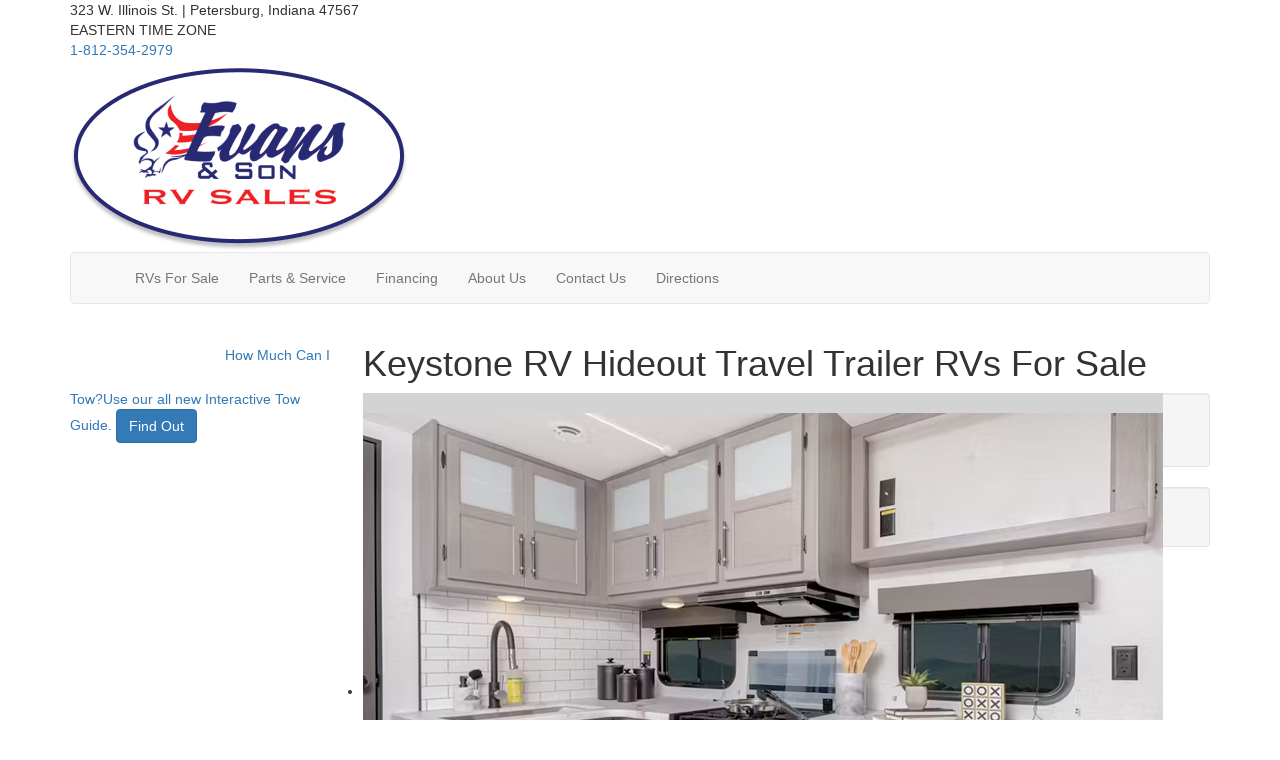

--- FILE ---
content_type: text/html; encoding=utf-8
request_url: https://my.matterport.com/show/?m=o3XKRskobES
body_size: 8331
content:
<!doctype html>
<html lang="en">
<head>
  <!-- Anonymous Graph Queries enabled -->




<base href="https://static.matterport.com/showcase/26.1.2_webgl-149-gfdf17a4524/">
<meta charset="utf-8">

    <link rel="dns-prefetch" href="https://static.matterport.com/" >
    <link rel="preconnect"   href="https://static.matterport.com/">
    <link rel="preconnect"   href="https://static.matterport.com/" crossorigin>

    <link rel="dns-prefetch" href="https://cdn-2.matterport.com" >
    <link rel="preconnect"   href="https://cdn-2.matterport.com">
    <link rel="preconnect"   href="https://cdn-2.matterport.com" crossorigin>

    <link rel="dns-prefetch" href="https://events.matterport.com" >
    <link rel="preconnect"   href="https://events.matterport.com">
    <link rel="preconnect"   href="https://events.matterport.com" crossorigin>


    
        <title>2026 Hideout 26Patio - Matterport 3D Showcase</title>
        <meta name="robots" content="noindex" />
        <meta name="description" content="Matterport 3D Showcase. 2313 Eisenhower Dr N, Goshen, IN, 46526, US.">
        <meta property="og:title" content="Explore 2026 Hideout 26Patio in 3D">
        <meta property="og:description" content="Matterport 3D Showcase.">
        <meta property="og:type" content="video">
        <meta property="og:url" content="https://my.matterport.com/show/?m=o3XKRskobES">
        <meta property="og:site_name" content="Matterport">
        <meta property="og:image" content="https://my.matterport.com/api/v2/player/models/o3XKRskobES/thumb/">
        <meta property="og:image:secure_url" content="https://my.matterport.com/api/v2/player/models/o3XKRskobES/thumb/">
        <meta property="og:image:type" content="image/jpeg">
        <meta property="og:image:width" content="2880">
        <meta property="og:image:height" content="1620">
        <meta name="twitter:card" content="photo" />
        <meta name="twitter:site" content="@matterport" />
        <meta name="twitter:title" content="Explore 2026 Hideout 26Patio in 3D" />
        <meta name="twitter:description" content="Matterport 3D Showcase." />
        <meta name="twitter:image" content="https://my.matterport.com/api/v2/player/models/o3XKRskobES/thumb/" />
        <meta name="twitter:image:width" content="2880">
        <meta name="twitter:image:height" content="1620">
        <meta name="twitter:url" content="https://my.matterport.com/show/?m=o3XKRskobES" />
        <link rel="alternate" type="application/json+oembed" href="https://my.matterport.com/api/v1/models/oembed/?url=https%3A%2F%2Fmy.matterport.com%2Fshow%2F%3Fm%3Do3XKRskobES" title="Explore 2026 Hideout 26Patio in 3D">
    
    <script charset="UTF-8">window.MP_SDK_METADATA = {"version":"26.1.2_webgl-149-gfdf17a4524","manifest":"25.12.1-0-g9e453be"};</script>

<script charset="utf-8">
    function parseJSON(data) { return window.JSON && window.JSON.parse ? window.JSON.parse( data ) : {}; }
    window.MP_PREFETCHED_MODELDATA = parseJSON("{\"config\":{\"criteo_app_id\":\"122685\",\"sdk_client_version\":\"https://static.matterport.com/showcase-sdk/client/3.1.71.14-0-gaf77add383/sdk-client.js\",\"webvr_version\":\"1.0.15-0-gfba76f126\",\"sdk_interface_version\":\"https://static.matterport.com/showcase-sdk/interface/3.1.71.14-0-gaf77add383/sdk-interface.js\",\"discover_space_url\":\"https://discover.matterport.com/space/\",\"analytics_mp_url\":\"https://events.matterport.com/api/v1/event\",\"subscriber_prompt_a_delay_ms\":14500,\"sdk_version\":\"https://static.matterport.com/showcase-sdk/client/3.1.71.14-0-gaf77add383/sdk-client.js\",\"embedly_key\":\"ff5c4bbe54de401b995ec6e7a80d43b3\",\"analytics_mp_key\":\"Rk5K64KYkKq9ZbcheBn4d\",\"analytics_provider\":\"mp\",\"subscriber_prompt_a_popup\":{\"ab\":[{\"weight\":50,\"value\":true},{\"weight\":50,\"value\":false}]},\"segment_key\":\"2zKcyWDEalmttwNbPIYdeXDU9IIogDHu\",\"criteo_campaign_apartments_id\":\"125638\",\"subscriber_prompt_denylist\":[\"ea4141d5b45bcfce5ac984955a7df9f74b323182\",\"500ef59c0e9bd523a5e102d4b229b85df4c008c2\",\"55d9b1786668eb25ce174aa06d46535054046935\",\"44a68fb615814e263894da681018ed5687527b75\",\"750514616c13561e878f04cd38cedc4bd3028f60\",\"633e98d1f7cf36879e21d642068af2196d67a229\",\"2566065b5d698efd82a16854185501ee2ea8eae6\"],\"apollo_apq\":true,\"google_maps_key\":\"AIzaSyB-rx4zIlMSNkmzw_LmWKOJkWzbEujH060\",\"plugin\":{\"baseUrl\":\"https://static.matterport.com/showcase-sdk/plugins/published/\",\"manifestUrl\":\"https://static.matterport.com/showcase-sdk/plugins/published/manifest.json\",\"applicationKey\":\"h2f9mazn377g554gxkkay5aqd\"},\"maas\":1,\"account_register_url\":\"https://buy.matterport.com/free-account-register\",\"criteo_campaign_homes_id\":\"122685\",\"sdk\":{\"test\":\"24.12.3_webgl-944-ge03b07c22c\",\"sandbox\":\"https://api.matterport.com/sdk/sandbox/sandbox.html\",\"client\":\"https://api.matterport.com/sdk/client/sdk-client.js\",\"interface\":\"https://api.matterport.com/sdk/interface/sdk-interface.js\"},\"authn_login_url\":\"https://authn.matterport.com\",\"autotours_importer_version\":\"prompt:b5a53fe2c4066c31920f0386af99980ba472562a;v:1\",\"mds\":1,\"subscriber_prompt_b_banner\":{\"ab\":[{\"weight\":50,\"value\":true},{\"weight\":50,\"value\":false}]}},\"model\":{\"has_public_access_password\":false},\"queries\":{\"GetModelPrefetch\":{\"data\":{\"model\":{\"id\":\"o3XKRskobES\",\"rootModelId\":\"o3XKRskobES\",\"state\":\"active\",\"assets\":{\"meshes\":[{\"id\":\"meshes/01mmdfbsd4ysac0pr0hu7wu2b\",\"status\":\"available\",\"filename\":\"9adc5e14b36c406a884b18efe324eaec_50k.dam\",\"format\":\"dam\",\"resolution\":\"50k\",\"url\":\"https://cdn-2.matterport.com/models/a9eb67ceaa4940b5b789cd474a97534e/assets/9adc5e14b36c406a884b18efe324eaec_50k.dam?t\u003D2-08835f72d1615423f8cf57e6ef703764ff1e0866-1769258921-1\",\"validUntil\":\"2026-01-24T12:48:41Z\",\"model\":{\"id\":\"o3XKRskobES\"},\"layer\":{\"id\":\"aaaaaaaaaaaaaaaaaaaaaaaaa\"}}],\"textures\":[{\"id\":\"50k-high\",\"status\":\"available\",\"format\":\"jpg\",\"resolution\":\"50k\",\"quality\":\"high\",\"urlTemplate\":\"https://cdn-2.matterport.com/models/a9eb67ceaa4940b5b789cd474a97534e/assets/~/9adc5e14b36c406a884b18efe324eaec_50k_texture_jpg_high/9adc5e14b36c406a884b18efe324eaec_50k_\u003Ctexture\u003E.jpg?t\u003D2-1f62f3b53a355ad67740b0c690d271001ee4a86f-1769258921-0\u0026k\u003Dmodels%2Fa9eb67ceaa4940b5b789cd474a97534e%2Fassets\",\"validUntil\":\"2026-01-24T12:48:41Z\",\"model\":{\"id\":\"o3XKRskobES\"},\"layer\":{\"id\":\"aaaaaaaaaaaaaaaaaaaaaaaaa\"}},{\"id\":\"50k-low\",\"status\":\"available\",\"format\":\"jpg\",\"resolution\":\"50k\",\"quality\":\"low\",\"urlTemplate\":\"https://cdn-2.matterport.com/models/a9eb67ceaa4940b5b789cd474a97534e/assets/~/9adc5e14b36c406a884b18efe324eaec_50k_texture_jpg_low/9adc5e14b36c406a884b18efe324eaec_50k_\u003Ctexture\u003E.jpg?t\u003D2-1f62f3b53a355ad67740b0c690d271001ee4a86f-1769258921-0\u0026k\u003Dmodels%2Fa9eb67ceaa4940b5b789cd474a97534e%2Fassets\",\"validUntil\":\"2026-01-24T12:48:41Z\",\"model\":{\"id\":\"o3XKRskobES\"},\"layer\":{\"id\":\"aaaaaaaaaaaaaaaaaaaaaaaaa\"}}],\"tilesets\":[{\"status\":\"available\",\"tilesetVersion\":\"1.2.0\",\"url\":\"https://cdn-2.matterport.com/models/a9eb67ceaa4940b5b789cd474a97534e/assets/mesh_tiles/~/tileset.json?t\u003D2-fe57d8505ebdc6c42f5702bfbbdfe528598ef40a-1769258921-1\u0026k\u003Dmodels%2Fa9eb67ceaa4940b5b789cd474a97534e%2Fassets%2Fmesh_tiles\",\"urlTemplate\":\"https://cdn-2.matterport.com/models/a9eb67ceaa4940b5b789cd474a97534e/assets/mesh_tiles/~/\u003Cfile\u003E?t\u003D2-fe57d8505ebdc6c42f5702bfbbdfe528598ef40a-1769258921-1\u0026k\u003Dmodels%2Fa9eb67ceaa4940b5b789cd474a97534e%2Fassets%2Fmesh_tiles\",\"validUntil\":\"2026-01-24T12:48:41Z\",\"tilesetDepth\":3,\"tilesetPreset\":\"basic2\",\"model\":{\"id\":\"o3XKRskobES\"},\"layer\":{\"id\":\"aaaaaaaaaaaaaaaaaaaaaaaaa\"}}]},\"lod\":{\"options\":[\"lod2\"]},\"overlayLayers\":[],\"defurnishViews\":[],\"locations\":[{\"id\":\"tti17k4rbhwbc2b36342btt0b\",\"layer\":{\"id\":\"aaaaaaaaaaaaaaaaaaaaaaaaa\"},\"model\":{\"id\":\"o3XKRskobES\"},\"index\":5,\"floor\":{\"id\":\"tsmq1wak12rhgn0mawksxcwcd\",\"meshId\":0},\"room\":{\"id\":\"tt6gm2a0463x9wmnx7rn6gugc\",\"meshId\":5},\"neighbors\":[\"fchaxs4mgmfbcmcb9mg9h85hd\"],\"tags\":[\"showcase\",\"vr\"],\"position\":{\"x\":-4.10301399230957,\"y\":0.509393036365509,\"z\":0.03822393715381622},\"pano\":{\"id\":\"tti17k4rbhwbc2b36342btt0b\",\"sweepUuid\":\"0c8e17693dba42109b4201c6b3cc8702\",\"label\":\"5\",\"placement\":\"auto\",\"source\":\"vision\",\"position\":{\"x\":-4.10301399230957,\"y\":0.509393036365509,\"z\":1.224785566329956},\"rotation\":{\"x\":0.0035868126433342695,\"y\":0.0011925030266866088,\"z\":0.9187747240066528,\"w\":0.3947642743587494},\"resolutions\":[\"low\",\"2k\",\"high\"],\"skyboxes\":[{\"resolution\":\"low\",\"status\":\"available\",\"urlTemplate\":\"https://cdn-2.matterport.com/models/a9eb67ceaa4940b5b789cd474a97534e/assets/pan/low/~/0c8e17693dba42109b4201c6b3cc8702_skybox\u003Cface\u003E.jpg?t\u003D2-9c7e557e0830f14069fb3eb61697ae8d01eb135f-1769258921-1\u0026k\u003Dmodels%2Fa9eb67ceaa4940b5b789cd474a97534e%2Fassets%2Fpan%2Flow\",\"tileResolution\":\"512\",\"tileCount\":1,\"tileUrlTemplate\":\"https://cdn-2.matterport.com/models/a9eb67ceaa4940b5b789cd474a97534e/assets/~/tiles/0c8e17693dba42109b4201c6b3cc8702/512_face\u003Cface\u003E_\u003Cx\u003E_\u003Cy\u003E.jpg?t\u003D2-1f62f3b53a355ad67740b0c690d271001ee4a86f-1769258921-0\u0026k\u003Dmodels%2Fa9eb67ceaa4940b5b789cd474a97534e%2Fassets\",\"validUntil\":\"2026-01-24T12:48:41Z\"},{\"resolution\":\"2k\",\"status\":\"available\",\"urlTemplate\":\"https://cdn-2.matterport.com/models/a9eb67ceaa4940b5b789cd474a97534e/assets/pan/2k/~/0c8e17693dba42109b4201c6b3cc8702_skybox\u003Cface\u003E.jpg?t\u003D2-c64c2ccf16a02e7b348272720da939264986a0cc-1769258921-1\u0026k\u003Dmodels%2Fa9eb67ceaa4940b5b789cd474a97534e%2Fassets%2Fpan%2F2k\",\"tileResolution\":\"512\",\"tileCount\":4,\"tileUrlTemplate\":\"https://cdn-2.matterport.com/models/a9eb67ceaa4940b5b789cd474a97534e/assets/~/tiles/0c8e17693dba42109b4201c6b3cc8702/2k_face\u003Cface\u003E_\u003Cx\u003E_\u003Cy\u003E.jpg?t\u003D2-1f62f3b53a355ad67740b0c690d271001ee4a86f-1769258921-0\u0026k\u003Dmodels%2Fa9eb67ceaa4940b5b789cd474a97534e%2Fassets\",\"validUntil\":\"2026-01-24T12:48:41Z\"},{\"resolution\":\"high\",\"status\":\"available\",\"urlTemplate\":\"https://cdn-2.matterport.com/models/a9eb67ceaa4940b5b789cd474a97534e/assets/pan/high/~/0c8e17693dba42109b4201c6b3cc8702_skybox\u003Cface\u003E.jpg?t\u003D2-f294a84d9882ae8ba07751cea883731ce5f07e8d-1769258921-1\u0026k\u003Dmodels%2Fa9eb67ceaa4940b5b789cd474a97534e%2Fassets%2Fpan%2Fhigh\",\"tileResolution\":\"512\",\"tileCount\":2,\"tileUrlTemplate\":\"https://cdn-2.matterport.com/models/a9eb67ceaa4940b5b789cd474a97534e/assets/~/tiles/0c8e17693dba42109b4201c6b3cc8702/1k_face\u003Cface\u003E_\u003Cx\u003E_\u003Cy\u003E.jpg?t\u003D2-1f62f3b53a355ad67740b0c690d271001ee4a86f-1769258921-0\u0026k\u003Dmodels%2Fa9eb67ceaa4940b5b789cd474a97534e%2Fassets\",\"validUntil\":\"2026-01-24T12:48:41Z\"}]}},{\"id\":\"227yz34fzekw6krp6c8breyhb\",\"layer\":{\"id\":\"aaaaaaaaaaaaaaaaaaaaaaaaa\"},\"model\":{\"id\":\"o3XKRskobES\"},\"index\":7,\"floor\":{\"id\":\"tsmq1wak12rhgn0mawksxcwcd\",\"meshId\":0},\"room\":{\"id\":\"613htqkzf66zz7hf7n8kzszed\",\"meshId\":2},\"neighbors\":[\"ccngwy2ew9s5h6tr49dr04r3d\"],\"tags\":[\"showcase\",\"vr\"],\"position\":{\"x\":-6.811395645141602,\"y\":0.5848549008369446,\"z\":-0.10640358924865723},\"pano\":{\"id\":\"227yz34fzekw6krp6c8breyhb\",\"sweepUuid\":\"924952eb35a7471893d08e0f85c6393c\",\"label\":\"7\",\"placement\":\"auto\",\"source\":\"vision\",\"position\":{\"x\":-6.811395645141602,\"y\":0.5848549008369446,\"z\":1.0778762102127075},\"rotation\":{\"x\":-0.0024512901436537504,\"y\":-0.0017331166891381145,\"z\":0.9998698830604553,\"w\":0.01585022173821926},\"resolutions\":[\"low\",\"2k\",\"high\"],\"skyboxes\":[{\"resolution\":\"low\",\"status\":\"available\",\"urlTemplate\":\"https://cdn-2.matterport.com/models/a9eb67ceaa4940b5b789cd474a97534e/assets/pan/low/~/924952eb35a7471893d08e0f85c6393c_skybox\u003Cface\u003E.jpg?t\u003D2-9c7e557e0830f14069fb3eb61697ae8d01eb135f-1769258921-1\u0026k\u003Dmodels%2Fa9eb67ceaa4940b5b789cd474a97534e%2Fassets%2Fpan%2Flow\",\"tileResolution\":\"512\",\"tileCount\":1,\"tileUrlTemplate\":\"https://cdn-2.matterport.com/models/a9eb67ceaa4940b5b789cd474a97534e/assets/~/tiles/924952eb35a7471893d08e0f85c6393c/512_face\u003Cface\u003E_\u003Cx\u003E_\u003Cy\u003E.jpg?t\u003D2-1f62f3b53a355ad67740b0c690d271001ee4a86f-1769258921-0\u0026k\u003Dmodels%2Fa9eb67ceaa4940b5b789cd474a97534e%2Fassets\",\"validUntil\":\"2026-01-24T12:48:41Z\"},{\"resolution\":\"2k\",\"status\":\"available\",\"urlTemplate\":\"https://cdn-2.matterport.com/models/a9eb67ceaa4940b5b789cd474a97534e/assets/pan/2k/~/924952eb35a7471893d08e0f85c6393c_skybox\u003Cface\u003E.jpg?t\u003D2-c64c2ccf16a02e7b348272720da939264986a0cc-1769258921-1\u0026k\u003Dmodels%2Fa9eb67ceaa4940b5b789cd474a97534e%2Fassets%2Fpan%2F2k\",\"tileResolution\":\"512\",\"tileCount\":4,\"tileUrlTemplate\":\"https://cdn-2.matterport.com/models/a9eb67ceaa4940b5b789cd474a97534e/assets/~/tiles/924952eb35a7471893d08e0f85c6393c/2k_face\u003Cface\u003E_\u003Cx\u003E_\u003Cy\u003E.jpg?t\u003D2-1f62f3b53a355ad67740b0c690d271001ee4a86f-1769258921-0\u0026k\u003Dmodels%2Fa9eb67ceaa4940b5b789cd474a97534e%2Fassets\",\"validUntil\":\"2026-01-24T12:48:41Z\"},{\"resolution\":\"high\",\"status\":\"available\",\"urlTemplate\":\"https://cdn-2.matterport.com/models/a9eb67ceaa4940b5b789cd474a97534e/assets/pan/high/~/924952eb35a7471893d08e0f85c6393c_skybox\u003Cface\u003E.jpg?t\u003D2-f294a84d9882ae8ba07751cea883731ce5f07e8d-1769258921-1\u0026k\u003Dmodels%2Fa9eb67ceaa4940b5b789cd474a97534e%2Fassets%2Fpan%2Fhigh\",\"tileResolution\":\"512\",\"tileCount\":2,\"tileUrlTemplate\":\"https://cdn-2.matterport.com/models/a9eb67ceaa4940b5b789cd474a97534e/assets/~/tiles/924952eb35a7471893d08e0f85c6393c/1k_face\u003Cface\u003E_\u003Cx\u003E_\u003Cy\u003E.jpg?t\u003D2-1f62f3b53a355ad67740b0c690d271001ee4a86f-1769258921-0\u0026k\u003Dmodels%2Fa9eb67ceaa4940b5b789cd474a97534e%2Fassets\",\"validUntil\":\"2026-01-24T12:48:41Z\"}]}},{\"id\":\"ccngwy2ew9s5h6tr49dr04r3d\",\"layer\":{\"id\":\"aaaaaaaaaaaaaaaaaaaaaaaaa\"},\"model\":{\"id\":\"o3XKRskobES\"},\"index\":6,\"floor\":{\"id\":\"tsmq1wak12rhgn0mawksxcwcd\",\"meshId\":0},\"room\":{\"id\":\"613htqkzf66zz7hf7n8kzszed\",\"meshId\":2},\"neighbors\":[\"8q87ny78p72yub8iauayazdea\",\"yqdrdqk8gmztan9ztu9shb2ea\",\"u5mq5kw8ayg58q924u8h4gxua\",\"fchaxs4mgmfbcmcb9mg9h85hd\",\"227yz34fzekw6krp6c8breyhb\"],\"tags\":[\"showcase\",\"vr\"],\"position\":{\"x\":-4.963927745819092,\"y\":1.3961715698242188,\"z\":-0.12516295909881592},\"pano\":{\"id\":\"ccngwy2ew9s5h6tr49dr04r3d\",\"sweepUuid\":\"dbff226292324c42bcbb5670ffa74387\",\"label\":\"6\",\"placement\":\"auto\",\"source\":\"vision\",\"position\":{\"x\":-4.963927745819092,\"y\":1.3961715698242188,\"z\":1.0746965408325195},\"rotation\":{\"x\":0.005009802058339119,\"y\":-0.001595979672856629,\"z\":0.9996882081031799,\"w\":0.0244089774787426},\"resolutions\":[\"low\",\"2k\",\"high\"],\"skyboxes\":[{\"resolution\":\"low\",\"status\":\"available\",\"urlTemplate\":\"https://cdn-2.matterport.com/models/a9eb67ceaa4940b5b789cd474a97534e/assets/pan/low/~/dbff226292324c42bcbb5670ffa74387_skybox\u003Cface\u003E.jpg?t\u003D2-9c7e557e0830f14069fb3eb61697ae8d01eb135f-1769258921-1\u0026k\u003Dmodels%2Fa9eb67ceaa4940b5b789cd474a97534e%2Fassets%2Fpan%2Flow\",\"tileResolution\":\"512\",\"tileCount\":1,\"tileUrlTemplate\":\"https://cdn-2.matterport.com/models/a9eb67ceaa4940b5b789cd474a97534e/assets/~/tiles/dbff226292324c42bcbb5670ffa74387/512_face\u003Cface\u003E_\u003Cx\u003E_\u003Cy\u003E.jpg?t\u003D2-1f62f3b53a355ad67740b0c690d271001ee4a86f-1769258921-0\u0026k\u003Dmodels%2Fa9eb67ceaa4940b5b789cd474a97534e%2Fassets\",\"validUntil\":\"2026-01-24T12:48:41Z\"},{\"resolution\":\"2k\",\"status\":\"available\",\"urlTemplate\":\"https://cdn-2.matterport.com/models/a9eb67ceaa4940b5b789cd474a97534e/assets/pan/2k/~/dbff226292324c42bcbb5670ffa74387_skybox\u003Cface\u003E.jpg?t\u003D2-c64c2ccf16a02e7b348272720da939264986a0cc-1769258921-1\u0026k\u003Dmodels%2Fa9eb67ceaa4940b5b789cd474a97534e%2Fassets%2Fpan%2F2k\",\"tileResolution\":\"512\",\"tileCount\":4,\"tileUrlTemplate\":\"https://cdn-2.matterport.com/models/a9eb67ceaa4940b5b789cd474a97534e/assets/~/tiles/dbff226292324c42bcbb5670ffa74387/2k_face\u003Cface\u003E_\u003Cx\u003E_\u003Cy\u003E.jpg?t\u003D2-1f62f3b53a355ad67740b0c690d271001ee4a86f-1769258921-0\u0026k\u003Dmodels%2Fa9eb67ceaa4940b5b789cd474a97534e%2Fassets\",\"validUntil\":\"2026-01-24T12:48:41Z\"},{\"resolution\":\"high\",\"status\":\"available\",\"urlTemplate\":\"https://cdn-2.matterport.com/models/a9eb67ceaa4940b5b789cd474a97534e/assets/pan/high/~/dbff226292324c42bcbb5670ffa74387_skybox\u003Cface\u003E.jpg?t\u003D2-f294a84d9882ae8ba07751cea883731ce5f07e8d-1769258921-1\u0026k\u003Dmodels%2Fa9eb67ceaa4940b5b789cd474a97534e%2Fassets%2Fpan%2Fhigh\",\"tileResolution\":\"512\",\"tileCount\":2,\"tileUrlTemplate\":\"https://cdn-2.matterport.com/models/a9eb67ceaa4940b5b789cd474a97534e/assets/~/tiles/dbff226292324c42bcbb5670ffa74387/1k_face\u003Cface\u003E_\u003Cx\u003E_\u003Cy\u003E.jpg?t\u003D2-1f62f3b53a355ad67740b0c690d271001ee4a86f-1769258921-0\u0026k\u003Dmodels%2Fa9eb67ceaa4940b5b789cd474a97534e%2Fassets\",\"validUntil\":\"2026-01-24T12:48:41Z\"}]}},{\"id\":\"fchaxs4mgmfbcmcb9mg9h85hd\",\"layer\":{\"id\":\"aaaaaaaaaaaaaaaaaaaaaaaaa\"},\"model\":{\"id\":\"o3XKRskobES\"},\"index\":4,\"floor\":{\"id\":\"tsmq1wak12rhgn0mawksxcwcd\",\"meshId\":0},\"room\":{\"id\":\"cdz3fkt38kae7tapstpt0eaeb\",\"meshId\":3},\"neighbors\":[\"qnuu5zzt40u1wkm5k76ymk4pc\",\"8q87ny78p72yub8iauayazdea\",\"yqdrdqk8gmztan9ztu9shb2ea\",\"u5mq5kw8ayg58q924u8h4gxua\",\"tti17k4rbhwbc2b36342btt0b\",\"ccngwy2ew9s5h6tr49dr04r3d\"],\"tags\":[\"showcase\",\"vr\"],\"position\":{\"x\":-4.043840408325195,\"y\":1.3037240505218506,\"z\":0.03280875086784363},\"pano\":{\"id\":\"fchaxs4mgmfbcmcb9mg9h85hd\",\"sweepUuid\":\"09546569f3014c45b3efc7f995f08942\",\"label\":\"4\",\"placement\":\"auto\",\"source\":\"vision\",\"position\":{\"x\":-4.043840408325195,\"y\":1.3037240505218506,\"z\":1.2240514755249023},\"rotation\":{\"x\":0.004846998956054449,\"y\":-0.0013797653373330832,\"z\":0.9965941905975342,\"w\":-0.08230815082788467},\"resolutions\":[\"low\",\"2k\",\"high\"],\"skyboxes\":[{\"resolution\":\"low\",\"status\":\"available\",\"urlTemplate\":\"https://cdn-2.matterport.com/models/a9eb67ceaa4940b5b789cd474a97534e/assets/pan/low/~/09546569f3014c45b3efc7f995f08942_skybox\u003Cface\u003E.jpg?t\u003D2-9c7e557e0830f14069fb3eb61697ae8d01eb135f-1769258921-1\u0026k\u003Dmodels%2Fa9eb67ceaa4940b5b789cd474a97534e%2Fassets%2Fpan%2Flow\",\"tileResolution\":\"512\",\"tileCount\":1,\"tileUrlTemplate\":\"https://cdn-2.matterport.com/models/a9eb67ceaa4940b5b789cd474a97534e/assets/~/tiles/09546569f3014c45b3efc7f995f08942/512_face\u003Cface\u003E_\u003Cx\u003E_\u003Cy\u003E.jpg?t\u003D2-1f62f3b53a355ad67740b0c690d271001ee4a86f-1769258921-0\u0026k\u003Dmodels%2Fa9eb67ceaa4940b5b789cd474a97534e%2Fassets\",\"validUntil\":\"2026-01-24T12:48:41Z\"},{\"resolution\":\"2k\",\"status\":\"available\",\"urlTemplate\":\"https://cdn-2.matterport.com/models/a9eb67ceaa4940b5b789cd474a97534e/assets/pan/2k/~/09546569f3014c45b3efc7f995f08942_skybox\u003Cface\u003E.jpg?t\u003D2-c64c2ccf16a02e7b348272720da939264986a0cc-1769258921-1\u0026k\u003Dmodels%2Fa9eb67ceaa4940b5b789cd474a97534e%2Fassets%2Fpan%2F2k\",\"tileResolution\":\"512\",\"tileCount\":4,\"tileUrlTemplate\":\"https://cdn-2.matterport.com/models/a9eb67ceaa4940b5b789cd474a97534e/assets/~/tiles/09546569f3014c45b3efc7f995f08942/2k_face\u003Cface\u003E_\u003Cx\u003E_\u003Cy\u003E.jpg?t\u003D2-1f62f3b53a355ad67740b0c690d271001ee4a86f-1769258921-0\u0026k\u003Dmodels%2Fa9eb67ceaa4940b5b789cd474a97534e%2Fassets\",\"validUntil\":\"2026-01-24T12:48:41Z\"},{\"resolution\":\"high\",\"status\":\"available\",\"urlTemplate\":\"https://cdn-2.matterport.com/models/a9eb67ceaa4940b5b789cd474a97534e/assets/pan/high/~/09546569f3014c45b3efc7f995f08942_skybox\u003Cface\u003E.jpg?t\u003D2-f294a84d9882ae8ba07751cea883731ce5f07e8d-1769258921-1\u0026k\u003Dmodels%2Fa9eb67ceaa4940b5b789cd474a97534e%2Fassets%2Fpan%2Fhigh\",\"tileResolution\":\"512\",\"tileCount\":2,\"tileUrlTemplate\":\"https://cdn-2.matterport.com/models/a9eb67ceaa4940b5b789cd474a97534e/assets/~/tiles/09546569f3014c45b3efc7f995f08942/1k_face\u003Cface\u003E_\u003Cx\u003E_\u003Cy\u003E.jpg?t\u003D2-1f62f3b53a355ad67740b0c690d271001ee4a86f-1769258921-0\u0026k\u003Dmodels%2Fa9eb67ceaa4940b5b789cd474a97534e%2Fassets\",\"validUntil\":\"2026-01-24T12:48:41Z\"}]}},{\"id\":\"qnuu5zzt40u1wkm5k76ymk4pc\",\"layer\":{\"id\":\"aaaaaaaaaaaaaaaaaaaaaaaaa\"},\"model\":{\"id\":\"o3XKRskobES\"},\"index\":0,\"floor\":{\"id\":\"tsmq1wak12rhgn0mawksxcwcd\",\"meshId\":0},\"room\":{\"id\":\"cdz3fkt38kae7tapstpt0eaeb\",\"meshId\":3},\"neighbors\":[\"8q87ny78p72yub8iauayazdea\",\"yqdrdqk8gmztan9ztu9shb2ea\",\"u5mq5kw8ayg58q924u8h4gxua\",\"fchaxs4mgmfbcmcb9mg9h85hd\"],\"tags\":[\"showcase\"],\"position\":{\"x\":0.01096145436167717,\"y\":0.013836873695254326,\"z\":-0.002340018516406417},\"pano\":{\"id\":\"qnuu5zzt40u1wkm5k76ymk4pc\",\"sweepUuid\":\"bc6da856bb8c456da6692aa73a9da932\",\"label\":\"0\",\"placement\":\"auto\",\"source\":\"vision\",\"position\":{\"x\":0.01096145436167717,\"y\":0.013836873695254326,\"z\":1.1897532939910889},\"rotation\":{\"x\":-0.00580980209633708,\"y\":0.007136290427297354,\"z\":-0.39075911045074463,\"w\":0.9204469919204712},\"resolutions\":[\"low\",\"2k\",\"high\"],\"skyboxes\":[{\"resolution\":\"low\",\"status\":\"available\",\"urlTemplate\":\"https://cdn-2.matterport.com/models/a9eb67ceaa4940b5b789cd474a97534e/assets/pan/low/~/bc6da856bb8c456da6692aa73a9da932_skybox\u003Cface\u003E.jpg?t\u003D2-9c7e557e0830f14069fb3eb61697ae8d01eb135f-1769258921-1\u0026k\u003Dmodels%2Fa9eb67ceaa4940b5b789cd474a97534e%2Fassets%2Fpan%2Flow\",\"tileResolution\":\"512\",\"tileCount\":1,\"tileUrlTemplate\":\"https://cdn-2.matterport.com/models/a9eb67ceaa4940b5b789cd474a97534e/assets/~/tiles/bc6da856bb8c456da6692aa73a9da932/512_face\u003Cface\u003E_\u003Cx\u003E_\u003Cy\u003E.jpg?t\u003D2-1f62f3b53a355ad67740b0c690d271001ee4a86f-1769258921-0\u0026k\u003Dmodels%2Fa9eb67ceaa4940b5b789cd474a97534e%2Fassets\",\"validUntil\":\"2026-01-24T12:48:41Z\"},{\"resolution\":\"2k\",\"status\":\"available\",\"urlTemplate\":\"https://cdn-2.matterport.com/models/a9eb67ceaa4940b5b789cd474a97534e/assets/pan/2k/~/bc6da856bb8c456da6692aa73a9da932_skybox\u003Cface\u003E.jpg?t\u003D2-c64c2ccf16a02e7b348272720da939264986a0cc-1769258921-1\u0026k\u003Dmodels%2Fa9eb67ceaa4940b5b789cd474a97534e%2Fassets%2Fpan%2F2k\",\"tileResolution\":\"512\",\"tileCount\":4,\"tileUrlTemplate\":\"https://cdn-2.matterport.com/models/a9eb67ceaa4940b5b789cd474a97534e/assets/~/tiles/bc6da856bb8c456da6692aa73a9da932/2k_face\u003Cface\u003E_\u003Cx\u003E_\u003Cy\u003E.jpg?t\u003D2-1f62f3b53a355ad67740b0c690d271001ee4a86f-1769258921-0\u0026k\u003Dmodels%2Fa9eb67ceaa4940b5b789cd474a97534e%2Fassets\",\"validUntil\":\"2026-01-24T12:48:41Z\"},{\"resolution\":\"high\",\"status\":\"available\",\"urlTemplate\":\"https://cdn-2.matterport.com/models/a9eb67ceaa4940b5b789cd474a97534e/assets/pan/high/~/bc6da856bb8c456da6692aa73a9da932_skybox\u003Cface\u003E.jpg?t\u003D2-f294a84d9882ae8ba07751cea883731ce5f07e8d-1769258921-1\u0026k\u003Dmodels%2Fa9eb67ceaa4940b5b789cd474a97534e%2Fassets%2Fpan%2Fhigh\",\"tileResolution\":\"512\",\"tileCount\":2,\"tileUrlTemplate\":\"https://cdn-2.matterport.com/models/a9eb67ceaa4940b5b789cd474a97534e/assets/~/tiles/bc6da856bb8c456da6692aa73a9da932/1k_face\u003Cface\u003E_\u003Cx\u003E_\u003Cy\u003E.jpg?t\u003D2-1f62f3b53a355ad67740b0c690d271001ee4a86f-1769258921-0\u0026k\u003Dmodels%2Fa9eb67ceaa4940b5b789cd474a97534e%2Fassets\",\"validUntil\":\"2026-01-24T12:48:41Z\"}]}},{\"id\":\"u5mq5kw8ayg58q924u8h4gxua\",\"layer\":{\"id\":\"aaaaaaaaaaaaaaaaaaaaaaaaa\"},\"model\":{\"id\":\"o3XKRskobES\"},\"index\":3,\"floor\":{\"id\":\"tsmq1wak12rhgn0mawksxcwcd\",\"meshId\":0},\"room\":{\"id\":\"cdz3fkt38kae7tapstpt0eaeb\",\"meshId\":3},\"neighbors\":[\"qnuu5zzt40u1wkm5k76ymk4pc\",\"8q87ny78p72yub8iauayazdea\",\"yqdrdqk8gmztan9ztu9shb2ea\",\"fchaxs4mgmfbcmcb9mg9h85hd\",\"ccngwy2ew9s5h6tr49dr04r3d\"],\"tags\":[\"showcase\",\"vr\"],\"position\":{\"x\":-2.7000985145568848,\"y\":1.2981224060058594,\"z\":0.018857426941394806},\"pano\":{\"id\":\"u5mq5kw8ayg58q924u8h4gxua\",\"sweepUuid\":\"d9a80f493b6a4b7188ccda3fa3ac7dbe\",\"label\":\"3\",\"placement\":\"auto\",\"source\":\"vision\",\"position\":{\"x\":-2.7000985145568848,\"y\":1.2981224060058594,\"z\":1.2143335342407227},\"rotation\":{\"x\":2.2868929954711348E-4,\"y\":-0.008567089214920998,\"z\":0.9999540448188782,\"w\":0.004293869715183973},\"resolutions\":[\"low\",\"2k\",\"high\"],\"skyboxes\":[{\"resolution\":\"low\",\"status\":\"available\",\"urlTemplate\":\"https://cdn-2.matterport.com/models/a9eb67ceaa4940b5b789cd474a97534e/assets/pan/low/~/d9a80f493b6a4b7188ccda3fa3ac7dbe_skybox\u003Cface\u003E.jpg?t\u003D2-9c7e557e0830f14069fb3eb61697ae8d01eb135f-1769258921-1\u0026k\u003Dmodels%2Fa9eb67ceaa4940b5b789cd474a97534e%2Fassets%2Fpan%2Flow\",\"tileResolution\":\"512\",\"tileCount\":1,\"tileUrlTemplate\":\"https://cdn-2.matterport.com/models/a9eb67ceaa4940b5b789cd474a97534e/assets/~/tiles/d9a80f493b6a4b7188ccda3fa3ac7dbe/512_face\u003Cface\u003E_\u003Cx\u003E_\u003Cy\u003E.jpg?t\u003D2-1f62f3b53a355ad67740b0c690d271001ee4a86f-1769258921-0\u0026k\u003Dmodels%2Fa9eb67ceaa4940b5b789cd474a97534e%2Fassets\",\"validUntil\":\"2026-01-24T12:48:41Z\"},{\"resolution\":\"2k\",\"status\":\"available\",\"urlTemplate\":\"https://cdn-2.matterport.com/models/a9eb67ceaa4940b5b789cd474a97534e/assets/pan/2k/~/d9a80f493b6a4b7188ccda3fa3ac7dbe_skybox\u003Cface\u003E.jpg?t\u003D2-c64c2ccf16a02e7b348272720da939264986a0cc-1769258921-1\u0026k\u003Dmodels%2Fa9eb67ceaa4940b5b789cd474a97534e%2Fassets%2Fpan%2F2k\",\"tileResolution\":\"512\",\"tileCount\":4,\"tileUrlTemplate\":\"https://cdn-2.matterport.com/models/a9eb67ceaa4940b5b789cd474a97534e/assets/~/tiles/d9a80f493b6a4b7188ccda3fa3ac7dbe/2k_face\u003Cface\u003E_\u003Cx\u003E_\u003Cy\u003E.jpg?t\u003D2-1f62f3b53a355ad67740b0c690d271001ee4a86f-1769258921-0\u0026k\u003Dmodels%2Fa9eb67ceaa4940b5b789cd474a97534e%2Fassets\",\"validUntil\":\"2026-01-24T12:48:41Z\"},{\"resolution\":\"high\",\"status\":\"available\",\"urlTemplate\":\"https://cdn-2.matterport.com/models/a9eb67ceaa4940b5b789cd474a97534e/assets/pan/high/~/d9a80f493b6a4b7188ccda3fa3ac7dbe_skybox\u003Cface\u003E.jpg?t\u003D2-f294a84d9882ae8ba07751cea883731ce5f07e8d-1769258921-1\u0026k\u003Dmodels%2Fa9eb67ceaa4940b5b789cd474a97534e%2Fassets%2Fpan%2Fhigh\",\"tileResolution\":\"512\",\"tileCount\":2,\"tileUrlTemplate\":\"https://cdn-2.matterport.com/models/a9eb67ceaa4940b5b789cd474a97534e/assets/~/tiles/d9a80f493b6a4b7188ccda3fa3ac7dbe/1k_face\u003Cface\u003E_\u003Cx\u003E_\u003Cy\u003E.jpg?t\u003D2-1f62f3b53a355ad67740b0c690d271001ee4a86f-1769258921-0\u0026k\u003Dmodels%2Fa9eb67ceaa4940b5b789cd474a97534e%2Fassets\",\"validUntil\":\"2026-01-24T12:48:41Z\"}]}},{\"id\":\"yqdrdqk8gmztan9ztu9shb2ea\",\"layer\":{\"id\":\"aaaaaaaaaaaaaaaaaaaaaaaaa\"},\"model\":{\"id\":\"o3XKRskobES\"},\"index\":2,\"floor\":{\"id\":\"tsmq1wak12rhgn0mawksxcwcd\",\"meshId\":0},\"room\":{\"id\":\"cdz3fkt38kae7tapstpt0eaeb\",\"meshId\":3},\"neighbors\":[\"qnuu5zzt40u1wkm5k76ymk4pc\",\"8q87ny78p72yub8iauayazdea\",\"u5mq5kw8ayg58q924u8h4gxua\",\"fchaxs4mgmfbcmcb9mg9h85hd\",\"ccngwy2ew9s5h6tr49dr04r3d\"],\"tags\":[\"showcase\",\"vr\"],\"position\":{\"x\":-1.096550464630127,\"y\":0.9271261096000671,\"z\":0.003377001965418458},\"pano\":{\"id\":\"yqdrdqk8gmztan9ztu9shb2ea\",\"sweepUuid\":\"85546f25a3704db48260277fe30afd60\",\"label\":\"2\",\"placement\":\"auto\",\"source\":\"vision\",\"position\":{\"x\":-1.096550464630127,\"y\":0.9271261096000671,\"z\":1.192286729812622},\"rotation\":{\"x\":0.002946344669908285,\"y\":-0.002616784069687128,\"z\":0.9986295700073242,\"w\":-0.052186451852321625},\"resolutions\":[\"low\",\"2k\",\"high\"],\"skyboxes\":[{\"resolution\":\"low\",\"status\":\"available\",\"urlTemplate\":\"https://cdn-2.matterport.com/models/a9eb67ceaa4940b5b789cd474a97534e/assets/pan/low/~/85546f25a3704db48260277fe30afd60_skybox\u003Cface\u003E.jpg?t\u003D2-9c7e557e0830f14069fb3eb61697ae8d01eb135f-1769258921-1\u0026k\u003Dmodels%2Fa9eb67ceaa4940b5b789cd474a97534e%2Fassets%2Fpan%2Flow\",\"tileResolution\":\"512\",\"tileCount\":1,\"tileUrlTemplate\":\"https://cdn-2.matterport.com/models/a9eb67ceaa4940b5b789cd474a97534e/assets/~/tiles/85546f25a3704db48260277fe30afd60/512_face\u003Cface\u003E_\u003Cx\u003E_\u003Cy\u003E.jpg?t\u003D2-1f62f3b53a355ad67740b0c690d271001ee4a86f-1769258921-0\u0026k\u003Dmodels%2Fa9eb67ceaa4940b5b789cd474a97534e%2Fassets\",\"validUntil\":\"2026-01-24T12:48:41Z\"},{\"resolution\":\"2k\",\"status\":\"available\",\"urlTemplate\":\"https://cdn-2.matterport.com/models/a9eb67ceaa4940b5b789cd474a97534e/assets/pan/2k/~/85546f25a3704db48260277fe30afd60_skybox\u003Cface\u003E.jpg?t\u003D2-c64c2ccf16a02e7b348272720da939264986a0cc-1769258921-1\u0026k\u003Dmodels%2Fa9eb67ceaa4940b5b789cd474a97534e%2Fassets%2Fpan%2F2k\",\"tileResolution\":\"512\",\"tileCount\":4,\"tileUrlTemplate\":\"https://cdn-2.matterport.com/models/a9eb67ceaa4940b5b789cd474a97534e/assets/~/tiles/85546f25a3704db48260277fe30afd60/2k_face\u003Cface\u003E_\u003Cx\u003E_\u003Cy\u003E.jpg?t\u003D2-1f62f3b53a355ad67740b0c690d271001ee4a86f-1769258921-0\u0026k\u003Dmodels%2Fa9eb67ceaa4940b5b789cd474a97534e%2Fassets\",\"validUntil\":\"2026-01-24T12:48:41Z\"},{\"resolution\":\"high\",\"status\":\"available\",\"urlTemplate\":\"https://cdn-2.matterport.com/models/a9eb67ceaa4940b5b789cd474a97534e/assets/pan/high/~/85546f25a3704db48260277fe30afd60_skybox\u003Cface\u003E.jpg?t\u003D2-f294a84d9882ae8ba07751cea883731ce5f07e8d-1769258921-1\u0026k\u003Dmodels%2Fa9eb67ceaa4940b5b789cd474a97534e%2Fassets%2Fpan%2Fhigh\",\"tileResolution\":\"512\",\"tileCount\":2,\"tileUrlTemplate\":\"https://cdn-2.matterport.com/models/a9eb67ceaa4940b5b789cd474a97534e/assets/~/tiles/85546f25a3704db48260277fe30afd60/1k_face\u003Cface\u003E_\u003Cx\u003E_\u003Cy\u003E.jpg?t\u003D2-1f62f3b53a355ad67740b0c690d271001ee4a86f-1769258921-0\u0026k\u003Dmodels%2Fa9eb67ceaa4940b5b789cd474a97534e%2Fassets\",\"validUntil\":\"2026-01-24T12:48:41Z\"}]}},{\"id\":\"8q87ny78p72yub8iauayazdea\",\"layer\":{\"id\":\"aaaaaaaaaaaaaaaaaaaaaaaaa\"},\"model\":{\"id\":\"o3XKRskobES\"},\"index\":1,\"floor\":{\"id\":\"tsmq1wak12rhgn0mawksxcwcd\",\"meshId\":0},\"room\":{\"id\":\"xy2x8mpaaqknp7q2c3nnbw1ma\",\"meshId\":4},\"neighbors\":[\"qnuu5zzt40u1wkm5k76ymk4pc\",\"yqdrdqk8gmztan9ztu9shb2ea\",\"u5mq5kw8ayg58q924u8h4gxua\",\"fchaxs4mgmfbcmcb9mg9h85hd\",\"ccngwy2ew9s5h6tr49dr04r3d\"],\"tags\":[\"showcase\",\"vr\"],\"position\":{\"x\":0.7249082326889038,\"y\":0.715201199054718,\"z\":-0.01460750587284565},\"pano\":{\"id\":\"8q87ny78p72yub8iauayazdea\",\"sweepUuid\":\"a63acf768bef49be820ea0a022047831\",\"label\":\"1\",\"placement\":\"auto\",\"source\":\"vision\",\"position\":{\"x\":0.7249082326889038,\"y\":0.715201199054718,\"z\":1.1782208681106567},\"rotation\":{\"x\":-0.0037733064964413643,\"y\":0.01517618540674448,\"z\":-0.0026857731863856316,\"w\":0.9998741149902344},\"resolutions\":[\"low\",\"2k\",\"high\"],\"skyboxes\":[{\"resolution\":\"low\",\"status\":\"available\",\"urlTemplate\":\"https://cdn-2.matterport.com/models/a9eb67ceaa4940b5b789cd474a97534e/assets/pan/low/~/a63acf768bef49be820ea0a022047831_skybox\u003Cface\u003E.jpg?t\u003D2-9c7e557e0830f14069fb3eb61697ae8d01eb135f-1769258921-1\u0026k\u003Dmodels%2Fa9eb67ceaa4940b5b789cd474a97534e%2Fassets%2Fpan%2Flow\",\"tileResolution\":\"512\",\"tileCount\":1,\"tileUrlTemplate\":\"https://cdn-2.matterport.com/models/a9eb67ceaa4940b5b789cd474a97534e/assets/~/tiles/a63acf768bef49be820ea0a022047831/512_face\u003Cface\u003E_\u003Cx\u003E_\u003Cy\u003E.jpg?t\u003D2-1f62f3b53a355ad67740b0c690d271001ee4a86f-1769258921-0\u0026k\u003Dmodels%2Fa9eb67ceaa4940b5b789cd474a97534e%2Fassets\",\"validUntil\":\"2026-01-24T12:48:41Z\"},{\"resolution\":\"2k\",\"status\":\"available\",\"urlTemplate\":\"https://cdn-2.matterport.com/models/a9eb67ceaa4940b5b789cd474a97534e/assets/pan/2k/~/a63acf768bef49be820ea0a022047831_skybox\u003Cface\u003E.jpg?t\u003D2-c64c2ccf16a02e7b348272720da939264986a0cc-1769258921-1\u0026k\u003Dmodels%2Fa9eb67ceaa4940b5b789cd474a97534e%2Fassets%2Fpan%2F2k\",\"tileResolution\":\"512\",\"tileCount\":4,\"tileUrlTemplate\":\"https://cdn-2.matterport.com/models/a9eb67ceaa4940b5b789cd474a97534e/assets/~/tiles/a63acf768bef49be820ea0a022047831/2k_face\u003Cface\u003E_\u003Cx\u003E_\u003Cy\u003E.jpg?t\u003D2-1f62f3b53a355ad67740b0c690d271001ee4a86f-1769258921-0\u0026k\u003Dmodels%2Fa9eb67ceaa4940b5b789cd474a97534e%2Fassets\",\"validUntil\":\"2026-01-24T12:48:41Z\"},{\"resolution\":\"high\",\"status\":\"available\",\"urlTemplate\":\"https://cdn-2.matterport.com/models/a9eb67ceaa4940b5b789cd474a97534e/assets/pan/high/~/a63acf768bef49be820ea0a022047831_skybox\u003Cface\u003E.jpg?t\u003D2-f294a84d9882ae8ba07751cea883731ce5f07e8d-1769258921-1\u0026k\u003Dmodels%2Fa9eb67ceaa4940b5b789cd474a97534e%2Fassets%2Fpan%2Fhigh\",\"tileResolution\":\"512\",\"tileCount\":2,\"tileUrlTemplate\":\"https://cdn-2.matterport.com/models/a9eb67ceaa4940b5b789cd474a97534e/assets/~/tiles/a63acf768bef49be820ea0a022047831/1k_face\u003Cface\u003E_\u003Cx\u003E_\u003Cy\u003E.jpg?t\u003D2-1f62f3b53a355ad67740b0c690d271001ee4a86f-1769258921-0\u0026k\u003Dmodels%2Fa9eb67ceaa4940b5b789cd474a97534e%2Fassets\",\"validUntil\":\"2026-01-24T12:48:41Z\"}]}}],\"views\":[{\"id\":\"o3XKRskobES\",\"type\":\"matterport.model.layered\",\"name\":\"\",\"enabled\":true,\"created\":\"2024-11-22T21:03:56Z\",\"modified\":\"2024-11-22T21:45:02Z\",\"model\":{\"rootModelId\":\"o3XKRskobES\",\"policies\":[{\"name\":\"perm.spaces.details.manage\",\"type\":\"PolicyFlag\",\"enabled\":false},{\"name\":\"perm.spaces.details.view\",\"type\":\"PolicyFlag\",\"enabled\":false},{\"name\":\"perm.spaces.public.view\",\"type\":\"PolicyFlag\",\"enabled\":true}]},\"layers\":[{\"layer\":{\"id\":\"3i1c29syyrhsq2rebtybm1qec\",\"created\":\"2024-11-22T21:45:02Z\",\"modified\":\"2024-11-22T21:45:02Z\",\"type\":\"matterport.user.data\",\"name\":\"matterport.user.data\",\"label\":\"\"},\"position\":0,\"visible\":true},{\"layer\":{\"id\":\"aaaaaaaaaaaaaaaaaaaaaaaaa\",\"created\":\"2024-11-22T21:03:56Z\",\"modified\":\"2025-08-14T04:50:30Z\",\"type\":\"matterport.base\",\"label\":\"\"},\"position\":1,\"visible\":true}]}]}}},\"GetRootPrefetch\":{\"data\":{\"model\":{\"id\":\"o3XKRskobES\",\"rootModelId\":\"o3XKRskobES\",\"compositeViews\":[],\"name\":\"2026 Hideout 26Patio\",\"visibility\":\"public\",\"discoverable\":false,\"state\":\"active\",\"image\":{\"id\":\"p17iRPdC9bT\",\"label\":\"Kitchen\",\"classification\":\"Kitchen\",\"category\":\"snapshot\",\"model\":{\"id\":\"o3XKRskobES\",\"rootModelId\":\"o3XKRskobES\"},\"height\":1620,\"width\":2880,\"created\":\"2024-11-22T21:45:00Z\",\"modified\":\"2024-11-22T21:45:01Z\",\"status\":\"available\",\"filename\":\"Kitchen.jpg\",\"format\":\"image\",\"url\":\"https://cdn-2.matterport.com/apifs/models/o3XKRskobES/images/p17iRPdC9bT/p17iRPdC9bT-Kitchen.jpg?t\u003D2-88a2c3834e94449e7e419b988e349ef479057dbc-1769258921-1\",\"downloadUrl\":\"https://cdn-2.matterport.com/apifs/models/o3XKRskobES/images/p17iRPdC9bT/p17iRPdC9bT-Kitchen.jpg?t\u003D2-88a2c3834e94449e7e419b988e349ef479057dbc-1769258921-1\u0026download\u003DKitchen.jpg\",\"resolutions\":[\"icon\",\"thumbnail\",\"preview\",\"web\",\"presentation\",\"original\"],\"type\":\"photo2D\",\"origin\":\"vision\",\"validUntil\":\"2026-01-24T12:48:41Z\",\"thumbnailUrl\":\"https://cdn-2.matterport.com/apifs/models/o3XKRskobES/images/p17iRPdC9bT/p17iRPdC9bT-Kitchen.jpg?t\u003D2-88a2c3834e94449e7e419b988e349ef479057dbc-1769258921-1\u0026width\u003D200\u0026height\u003D140\u0026fit\u003Dcrop\u0026disable\u003Dupscale\",\"presentationUrl\":\"https://cdn-2.matterport.com/apifs/models/o3XKRskobES/images/p17iRPdC9bT/p17iRPdC9bT-Kitchen.jpg?t\u003D2-88a2c3834e94449e7e419b988e349ef479057dbc-1769258921-1\u0026width\u003D1920\u0026height\u003D1080\u0026fit\u003Dcrop\u0026disable\u003Dupscale\",\"snapshotLocation\":{\"viewMode\":\"panorama\",\"position\":{\"x\":-2.7000985145568848,\"y\":1.2981224060058594,\"z\":1.2143335342407227},\"rotation\":{\"x\":1.1302997388163471E-17,\"y\":0.7933533867854647,\"z\":-0.6087613472165143,\"w\":1.1303003817181977E-17},\"zoom\":1.0,\"floorVisibility\":[],\"anchor\":{\"id\":\"u5mq5kw8ayg58q924u8h4gxua\",\"tags\":[\"showcase\",\"vr\"],\"pano\":{\"id\":\"u5mq5kw8ayg58q924u8h4gxua\",\"placement\":\"auto\"},\"room\":{\"id\":\"cdz3fkt38kae7tapstpt0eaeb\"}},\"showExterior\":false}},\"publication\":{\"address\":\"2313 Eisenhower Dr N, Goshen, IN, 46526, US\",\"published\":true,\"presentedBy\":\"\",\"summary\":\"\",\"defaultViewId\":\"o3XKRskobES\",\"description\":\"\",\"contact\":{\"name\":\"\",\"email\":\"\"},\"options\":{\"contactEmail\":true,\"contactName\":true,\"contactPhone\":true,\"modelName\":true,\"modelSummary\":true,\"presentedBy\":true,\"address\":true,\"externalUrl\":true}},\"options\":{\"urlBrandingEnabled\":true,\"socialSharingEnabled\":true,\"vrEnabled\":true,\"backgroundColor\":\"black\",\"defurnishViewEnabled\":true,\"dollhouseEnabled\":true,\"dollhouseLabelsEnabled\":true,\"floorSelectEnabled\":true,\"floorplanEnabled\":true,\"highlightReelEnabled\":true,\"labelsEnabled\":true,\"measurements\":\"measure\",\"roomBoundsEnabled\":false,\"spaceSearchEnabled\":true,\"tourButtonsEnabled\":true,\"tourDollhousePanSpeed\":2,\"tourFastTransitionsEnabled\":true,\"tourPanAngle\":35,\"tourPanDirection\":\"auto\",\"tourPanSpeed\":10,\"tourTransitionSpeed\":1250,\"tourTransitionTime\":600,\"tourZoomDuration\":3500,\"unitType\":\"imperial\"},\"externalListings\":[],\"floors\":[{\"id\":\"tsmq1wak12rhgn0mawksxcwcd\",\"meshId\":0,\"classification\":\"Floor 1\",\"label\":\"Floor 1\",\"sequence\":0,\"dimensions\":{\"areaFloor\":2579.762447889912,\"units\":\"imperial\"},\"layer\":{\"views\":[{\"view\":{\"type\":\"matterport.model.layered\",\"id\":\"o3XKRskobES\"}}]}}],\"rooms\":[{\"id\":\"613htqkzf66zz7hf7n8kzszed\",\"meshId\":2,\"floor\":{\"id\":\"tsmq1wak12rhgn0mawksxcwcd\",\"meshId\":0},\"dimensions\":{\"width\":3.278079178471565,\"depth\":24.948601194438933,\"areaFloor\":2365.158270774841},\"tags\":[\"other\"]},{\"id\":\"cdz3fkt38kae7tapstpt0eaeb\",\"meshId\":3,\"floor\":{\"id\":\"tsmq1wak12rhgn0mawksxcwcd\",\"meshId\":0},\"dimensions\":{\"height\":6.791338580980301,\"width\":12.898599638147354,\"depth\":10.850421277780534,\"areaFloor\":138.9070487739563},\"tags\":[\"kitchen\"]},{\"id\":\"xy2x8mpaaqknp7q2c3nnbw1ma\",\"meshId\":4,\"floor\":{\"id\":\"tsmq1wak12rhgn0mawksxcwcd\",\"meshId\":0},\"dimensions\":{\"areaFloor\":57.92485262613296},\"tags\":[\"bedroom\"]},{\"id\":\"tt6gm2a0463x9wmnx7rn6gugc\",\"meshId\":5,\"floor\":{\"id\":\"tsmq1wak12rhgn0mawksxcwcd\",\"meshId\":0},\"dimensions\":{\"width\":2.9886818012428282,\"depth\":5.068576169571877,\"areaFloor\":17.772275714981554},\"tags\":[\"bathroom\"]}],\"policies\":[{\"name\":\"org.csgp.propertymatch.backlink\",\"type\":\"PolicyFlag\",\"enabled\":false},{\"name\":\"org.csgp.propertymatch.logo\",\"type\":\"PolicyFlag\",\"enabled\":false},{\"name\":\"org.csgp.propertymatch.tracking\",\"type\":\"PolicyFlag\",\"enabled\":true},{\"name\":\"org.spaces.auto_tour\",\"type\":\"PolicyFeature\",\"availability\":\"gated\"},{\"name\":\"org.spaces.exterior_views\",\"type\":\"PolicyFeature\",\"availability\":\"blocked\"},{\"name\":\"org.spaces.importtags\",\"type\":\"PolicyFeature\",\"availability\":\"disabled\"},{\"name\":\"perm.spaces.notes.delete\",\"type\":\"PolicyFlag\",\"enabled\":false},{\"name\":\"perm.spaces.notes.edit\",\"type\":\"PolicyFlag\",\"enabled\":false},{\"name\":\"perm.spaces.notes.view\",\"type\":\"PolicyFlag\",\"enabled\":false},{\"name\":\"perm.spaces.workshop.edit\",\"type\":\"PolicyFlag\",\"enabled\":false},{\"name\":\"spaces.aws.twinmaker.sdk.access\",\"type\":\"PolicyFlag\",\"enabled\":false},{\"name\":\"spaces.bundles.mp.defurnish\",\"type\":\"PolicyFlag\",\"enabled\":false},{\"name\":\"spaces.camera_removal\",\"type\":\"PolicyFeature\",\"availability\":\"disabled\"},{\"name\":\"spaces.chunked.mesh.lod\",\"type\":\"PolicyOptions\",\"options\":[\"lod2\"]},{\"name\":\"spaces.elements\",\"type\":\"PolicyFeature\",\"availability\":\"unlocked\"},{\"name\":\"spaces.notes\",\"type\":\"PolicyFlag\",\"enabled\":true},{\"name\":\"spaces.plugins\",\"type\":\"PolicyFlag\",\"enabled\":true},{\"name\":\"spaces.plugins.config\",\"type\":\"PolicyFlag\",\"enabled\":true},{\"name\":\"spaces.plugins.debug\",\"type\":\"PolicyFlag\",\"enabled\":false},{\"name\":\"spaces.plugins.groups\",\"type\":\"PolicyOptions\",\"options\":[]},{\"name\":\"spaces.sdk.qa\",\"type\":\"PolicyFlag\",\"enabled\":false},{\"name\":\"spaces.tours_v2\",\"type\":\"PolicyFlag\",\"enabled\":false},{\"name\":\"spaces.visitor.subscriber.prompt\",\"type\":\"PolicyFlag\",\"enabled\":false},{\"name\":\"spaces.webgl.layers.mode\",\"type\":\"PolicyValue\",\"value\":\"views_layers\"}]}}},\"GetRoomClassifications\":{\"data\":{\"roomClassifications\":[{\"id\":\"ge0tcan3iztta5mtgsfx99xpb\",\"label\":\"Balcony\",\"defaultKeywords\":[\"indoor\"]},{\"id\":\"4by2d70b54srbin43t5m0yh9c\",\"label\":\"Basement\",\"defaultKeywords\":[\"indoor\"]},{\"id\":\"ua1m0u8pm3yngrhzwec1ue5zc\",\"label\":\"Bathroom\",\"defaultKeywords\":[\"indoor\"]},{\"id\":\"pnf0xzq61xcegack4iai7xppd\",\"label\":\"Bedroom\",\"defaultKeywords\":[\"indoor\"]},{\"id\":\"y3xuprmywgrprnm0273u3pphd\",\"label\":\"Bonus Room\",\"defaultKeywords\":[\"indoor\"]},{\"id\":\"zp189tx2hdrry8k5nhaq5x45d\",\"label\":\"Closet\",\"defaultKeywords\":[\"indoor\"]},{\"id\":\"4gp8x21ni4i8y19r9pm4rb35a\",\"label\":\"Den\",\"defaultKeywords\":[\"indoor\"]},{\"id\":\"00258k0mqu8750du151be805c\",\"label\":\"Dining Room\",\"defaultKeywords\":[\"indoor\"]},{\"id\":\"91naa1k3hiim9z4mk8352enta\",\"label\":\"Driveway\",\"defaultKeywords\":[\"outdoor\"]},{\"id\":\"rmu8pikcye0n7n9fsu5e4acda\",\"label\":\"Entrance\",\"defaultKeywords\":[\"indoor\"]},{\"id\":\"66psa4tqgazbnffr9huy2dnpd\",\"label\":\"Exercise Room\",\"defaultKeywords\":[\"indoor\"]},{\"id\":\"cqig2yw0p8q99t5n02w1kf40b\",\"label\":\"Exterior\",\"defaultKeywords\":[\"outdoor\"]},{\"id\":\"4qq4e5hz84hcur7ry87uhtmua\",\"label\":\"Facade\",\"defaultKeywords\":[\"nonArea\"]},{\"id\":\"mx6e2yfk0tg0zbkbzuw5mhkda\",\"label\":\"Family Room\",\"defaultKeywords\":[\"indoor\"]},{\"id\":\"0gnuunpwx63dmmqeq64aqfiyd\",\"label\":\"Game Room\",\"defaultKeywords\":[\"indoor\"]},{\"id\":\"izt39gytcbymc0qtd37nrb7xb\",\"label\":\"Garage\",\"defaultKeywords\":[\"indoor\",\"nonArea\"]},{\"id\":\"ei3kmtun2xpspbg3d5ff3t3zc\",\"label\":\"Garden\",\"defaultKeywords\":[\"outdoor\"]},{\"id\":\"xwhhz63a0hw735qf81knp63ha\",\"label\":\"Great Room\",\"defaultKeywords\":[\"indoor\"]},{\"id\":\"ywtddu9hagraxhznwinn8t4zb\",\"label\":\"Gym\",\"defaultKeywords\":[\"indoor\"]},{\"id\":\"yeh1aa32fwgm72bh0g92ebruc\",\"label\":\"Hallway\",\"defaultKeywords\":[\"indoor\"]},{\"id\":\"zgh2304w5anu0t25ia06ytfxd\",\"label\":\"Kitchen\",\"defaultKeywords\":[\"indoor\"]},{\"id\":\"pr9h4zy7eak91f3b7un97u42c\",\"label\":\"Laundry\",\"defaultKeywords\":[\"indoor\"]},{\"id\":\"gqqw1zac1hzg1p8622ducg3zb\",\"label\":\"Library\",\"defaultKeywords\":[\"indoor\"]},{\"id\":\"w4tdggk5i5u2zpiryugktghgb\",\"label\":\"Living Room\",\"defaultKeywords\":[\"indoor\"]},{\"id\":\"e6md2spaqemc448pmau3azkhd\",\"label\":\"Loft\",\"defaultKeywords\":[\"indoor\"]},{\"id\":\"a11d2gi43h0etwedw0mx9pgwd\",\"label\":\"Media Room\",\"defaultKeywords\":[\"indoor\"]},{\"id\":\"ag5uphha72sak65qazgsp09yd\",\"label\":\"Office\",\"defaultKeywords\":[\"indoor\"]},{\"id\":\"byp7pz2tmt4ff47nhfx0uwzec\",\"label\":\"Other\",\"defaultKeywords\":[\"indoor\"]},{\"id\":\"2nx6maxxpaeut7kx96fuacdzc\",\"label\":\"Pantry\",\"defaultKeywords\":[\"indoor\"]},{\"id\":\"n07hhs9gky4cgrh7q65s9rp0d\",\"label\":\"Patio\",\"defaultKeywords\":[\"indoor\",\"nonArea\"]},{\"id\":\"s1h0hb8tpcc9i35dmupknsega\",\"label\":\"Pool\",\"defaultKeywords\":[\"outdoor\"]},{\"id\":\"gba8cq0s2rdfg1zdb1epwty7d\",\"label\":\"Sauna\",\"defaultKeywords\":[\"indoor\"]},{\"id\":\"0an2rky24gb91fdnpzmbwadib\",\"label\":\"Staircase\",\"defaultKeywords\":[\"indoor\"]},{\"id\":\"qa21tqcsinnxde9gdmiphacza\",\"label\":\"Utility Room\",\"defaultKeywords\":[\"indoor\"]},{\"id\":\"k4ww3sk359ntmwgr8s75hq22a\",\"label\":\"Void\",\"defaultKeywords\":[\"nonArea\",\"hide\"]},{\"id\":\"nqw75004dcg2bcr41047rhg6c\",\"label\":\"Workshop\",\"defaultKeywords\":[\"indoor\"]}]}}}}");
    window.MP_PLATFORM_METADATA = parseJSON("{\"pme\":false}");
</script>

  <meta charset="utf-8">
  <meta name="viewport" content="width=device-width, user-scalable=no, minimum-scale=1.0, maximum-scale=1.0, shrink-to-fit=no">
  <meta name="mobile-web-app-capable" content="yes">
  <meta name="apple-mobile-web-app-capable" content="yes" />
  <meta name="apple-mobile-web-app-status-bar-style" content="black-translucent" />
  <meta name="mp:graph-query" content="src=graphql/prefetch.gql, query=GetModelPrefetch">
  <meta name="mp:graph-query" content="src=graphql/prefetch.gql, query=GetRootPrefetch">
  <meta name="mp:graph-query" content="src=graphql/roombounds.gql, query=GetRoomClassifications">

  <!-- favicons -->
  <link rel="icon" href="images/favicons/favicon.ico" sizes="32x32" />

  <style>
    body {
      width: 100%;
      height: 100%;
      color: #fff;
      margin: 0;
      padding: 0;
      overflow: hidden;
      font-family: Roboto;
    }

    #app-container {
      display: flex;
      flex-direction: column;

      /* without this positioning, descendent positions may have undefined behvavior in browsers like Safari that need positioning up the entire hierarchy */
      position: relative;
      width: 100%;
      height: 100%;
      overflow: hidden;
    }

    main {
      flex: 1;
      position: relative;
      width: 100%;
      background-color: #222;
    }

    #canvas-container {
      position: absolute;
      height: 100%;
      width: 100%;
      transition: width 500ms, height 500ms; /* CANVAS_RESIZE_ANIMATION_TIME */
    }

    canvas:focus {
      outline: none;
    }
  </style>
  <script defer type="module">
    import * as three from "https://static.matterport.com/webgl-vendors/three/0.176.0/three.module.min.js";
    window.THREE = { ...three };
  </script>
  <script defer src="js/runtime~showcase.js"></script><script defer src="js/packages-cwf-core.js"></script><script defer src="js/packages-nova-ui.js"></script><script defer src="js/cwf-core.js"></script><script defer src="js/packages-cwf-util.js"></script><script defer src="js/vendors-react.js"></script><script defer src="js/vendors-common.js"></script><script defer src="js/showcase.js"></script><link href="css/packages-nova-ui.css" rel="stylesheet"><link href="css/showcase.css" rel="stylesheet">
</head>

<body class='showcase'>
<div id='unsupported-browser' class='hidden'>
</div>
<section id='app-container'>
  <main aria-labelledby='loading-header'>
    <div id='canvas-container'>
      <div id='control-kit-wrapper'></div>
    </div>
    <div id='loading-gui' class='hidden' data-testid='loading-gui'>
      <div id='loading-background'></div>
      <div id='tint'></div>
      <h1 id='loading-header'></h1>
      <div id='circleLoader' class='circle-loader'>
        <div id='loader-cont'>
          <svg id='svg' class='circle-loader-svg' width='96' height='96' viewPort='0 0 96 96' version='1.1' xmlns='http://www.w3.org/2000/svg'>
            <circle r='44' cx='48' cy='48'></circle>
            <circle id='bar' r='44' cx='48' cy='48'></circle>
          </svg>
          <button id='showcase-play' class='icon-play-unicode hidden' />
        </div>
        <div id='play-prompt' class='hidden'></div>
      </div>
      <h2 id='loading-presented-by' class='hidden'>
        <div class='loading-label'>Presented by</div>
        <div class='subheader'></div>
      </h2>
      <div id='loading-powered-by'>
        <div class='loading-label'>Powered by</div>
        <img id='loading-mp-logo'>
      </div>
    </div>
    <div id="react-render-root"></div>
    <div id="react-overlay-root"></div>
  </main>
</section>

<script src='js/browser-check.js'></script>
<script>
  window.browserSupported = mpBrowserCheck.supported()
  if (!window.browserSupported) {
    mpBrowserCheck.displayErrorPage();
  }
</script>



<script defer type="module">
  if (window.browserSupported) {
    var detailObject = {
      config: undefined,
    };
    window.dispatchEvent(new CustomEvent('app-start', { detail: detailObject }));
  }
</script>

  <script>
    window.addEventListener('mp-set-tracking-cookie', (e) => {
      if (e.detail && e.detail.criteoAppId && e.detail.propertyKey) {
        var criteoScript = document.createElement('script');
        criteoScript.setAttribute('src', 'https://dynamic.criteo.com/js/ld/ld.js?a='+e.detail.criteoAppId);

        criteoScript.onload = function() {
          window.criteo_q = window.criteo_q || [];
          window.criteo_q.push(
            { event: "setAccount", account: parseInt(e.detail.criteoAppId) },
            { event: "viewItem" , item: e.detail.propertyKey },
            { event: "setData", ui_propertykey: e.detail.propertyKey, ui_propertyid:e.detail.propertyKey, ui_domain: e.detail.referrer}
          );
        };

        document.head.appendChild(criteoScript);
      }
    });
  </script>

</body>
</html>


--- FILE ---
content_type: text/html; charset=utf-8
request_url: https://www.google.com/recaptcha/api2/anchor?ar=1&k=6LdBoA8sAAAAAAmzbRqPW8k9LDpIvX79oFO5qKu_&co=aHR0cHM6Ly93d3cuZXZhbnNydnNhbGVzLmNvbTo0NDM.&hl=en&v=PoyoqOPhxBO7pBk68S4YbpHZ&theme=light&size=normal&anchor-ms=20000&execute-ms=30000&cb=ywpmpl2sk820
body_size: 49454
content:
<!DOCTYPE HTML><html dir="ltr" lang="en"><head><meta http-equiv="Content-Type" content="text/html; charset=UTF-8">
<meta http-equiv="X-UA-Compatible" content="IE=edge">
<title>reCAPTCHA</title>
<style type="text/css">
/* cyrillic-ext */
@font-face {
  font-family: 'Roboto';
  font-style: normal;
  font-weight: 400;
  font-stretch: 100%;
  src: url(//fonts.gstatic.com/s/roboto/v48/KFO7CnqEu92Fr1ME7kSn66aGLdTylUAMa3GUBHMdazTgWw.woff2) format('woff2');
  unicode-range: U+0460-052F, U+1C80-1C8A, U+20B4, U+2DE0-2DFF, U+A640-A69F, U+FE2E-FE2F;
}
/* cyrillic */
@font-face {
  font-family: 'Roboto';
  font-style: normal;
  font-weight: 400;
  font-stretch: 100%;
  src: url(//fonts.gstatic.com/s/roboto/v48/KFO7CnqEu92Fr1ME7kSn66aGLdTylUAMa3iUBHMdazTgWw.woff2) format('woff2');
  unicode-range: U+0301, U+0400-045F, U+0490-0491, U+04B0-04B1, U+2116;
}
/* greek-ext */
@font-face {
  font-family: 'Roboto';
  font-style: normal;
  font-weight: 400;
  font-stretch: 100%;
  src: url(//fonts.gstatic.com/s/roboto/v48/KFO7CnqEu92Fr1ME7kSn66aGLdTylUAMa3CUBHMdazTgWw.woff2) format('woff2');
  unicode-range: U+1F00-1FFF;
}
/* greek */
@font-face {
  font-family: 'Roboto';
  font-style: normal;
  font-weight: 400;
  font-stretch: 100%;
  src: url(//fonts.gstatic.com/s/roboto/v48/KFO7CnqEu92Fr1ME7kSn66aGLdTylUAMa3-UBHMdazTgWw.woff2) format('woff2');
  unicode-range: U+0370-0377, U+037A-037F, U+0384-038A, U+038C, U+038E-03A1, U+03A3-03FF;
}
/* math */
@font-face {
  font-family: 'Roboto';
  font-style: normal;
  font-weight: 400;
  font-stretch: 100%;
  src: url(//fonts.gstatic.com/s/roboto/v48/KFO7CnqEu92Fr1ME7kSn66aGLdTylUAMawCUBHMdazTgWw.woff2) format('woff2');
  unicode-range: U+0302-0303, U+0305, U+0307-0308, U+0310, U+0312, U+0315, U+031A, U+0326-0327, U+032C, U+032F-0330, U+0332-0333, U+0338, U+033A, U+0346, U+034D, U+0391-03A1, U+03A3-03A9, U+03B1-03C9, U+03D1, U+03D5-03D6, U+03F0-03F1, U+03F4-03F5, U+2016-2017, U+2034-2038, U+203C, U+2040, U+2043, U+2047, U+2050, U+2057, U+205F, U+2070-2071, U+2074-208E, U+2090-209C, U+20D0-20DC, U+20E1, U+20E5-20EF, U+2100-2112, U+2114-2115, U+2117-2121, U+2123-214F, U+2190, U+2192, U+2194-21AE, U+21B0-21E5, U+21F1-21F2, U+21F4-2211, U+2213-2214, U+2216-22FF, U+2308-230B, U+2310, U+2319, U+231C-2321, U+2336-237A, U+237C, U+2395, U+239B-23B7, U+23D0, U+23DC-23E1, U+2474-2475, U+25AF, U+25B3, U+25B7, U+25BD, U+25C1, U+25CA, U+25CC, U+25FB, U+266D-266F, U+27C0-27FF, U+2900-2AFF, U+2B0E-2B11, U+2B30-2B4C, U+2BFE, U+3030, U+FF5B, U+FF5D, U+1D400-1D7FF, U+1EE00-1EEFF;
}
/* symbols */
@font-face {
  font-family: 'Roboto';
  font-style: normal;
  font-weight: 400;
  font-stretch: 100%;
  src: url(//fonts.gstatic.com/s/roboto/v48/KFO7CnqEu92Fr1ME7kSn66aGLdTylUAMaxKUBHMdazTgWw.woff2) format('woff2');
  unicode-range: U+0001-000C, U+000E-001F, U+007F-009F, U+20DD-20E0, U+20E2-20E4, U+2150-218F, U+2190, U+2192, U+2194-2199, U+21AF, U+21E6-21F0, U+21F3, U+2218-2219, U+2299, U+22C4-22C6, U+2300-243F, U+2440-244A, U+2460-24FF, U+25A0-27BF, U+2800-28FF, U+2921-2922, U+2981, U+29BF, U+29EB, U+2B00-2BFF, U+4DC0-4DFF, U+FFF9-FFFB, U+10140-1018E, U+10190-1019C, U+101A0, U+101D0-101FD, U+102E0-102FB, U+10E60-10E7E, U+1D2C0-1D2D3, U+1D2E0-1D37F, U+1F000-1F0FF, U+1F100-1F1AD, U+1F1E6-1F1FF, U+1F30D-1F30F, U+1F315, U+1F31C, U+1F31E, U+1F320-1F32C, U+1F336, U+1F378, U+1F37D, U+1F382, U+1F393-1F39F, U+1F3A7-1F3A8, U+1F3AC-1F3AF, U+1F3C2, U+1F3C4-1F3C6, U+1F3CA-1F3CE, U+1F3D4-1F3E0, U+1F3ED, U+1F3F1-1F3F3, U+1F3F5-1F3F7, U+1F408, U+1F415, U+1F41F, U+1F426, U+1F43F, U+1F441-1F442, U+1F444, U+1F446-1F449, U+1F44C-1F44E, U+1F453, U+1F46A, U+1F47D, U+1F4A3, U+1F4B0, U+1F4B3, U+1F4B9, U+1F4BB, U+1F4BF, U+1F4C8-1F4CB, U+1F4D6, U+1F4DA, U+1F4DF, U+1F4E3-1F4E6, U+1F4EA-1F4ED, U+1F4F7, U+1F4F9-1F4FB, U+1F4FD-1F4FE, U+1F503, U+1F507-1F50B, U+1F50D, U+1F512-1F513, U+1F53E-1F54A, U+1F54F-1F5FA, U+1F610, U+1F650-1F67F, U+1F687, U+1F68D, U+1F691, U+1F694, U+1F698, U+1F6AD, U+1F6B2, U+1F6B9-1F6BA, U+1F6BC, U+1F6C6-1F6CF, U+1F6D3-1F6D7, U+1F6E0-1F6EA, U+1F6F0-1F6F3, U+1F6F7-1F6FC, U+1F700-1F7FF, U+1F800-1F80B, U+1F810-1F847, U+1F850-1F859, U+1F860-1F887, U+1F890-1F8AD, U+1F8B0-1F8BB, U+1F8C0-1F8C1, U+1F900-1F90B, U+1F93B, U+1F946, U+1F984, U+1F996, U+1F9E9, U+1FA00-1FA6F, U+1FA70-1FA7C, U+1FA80-1FA89, U+1FA8F-1FAC6, U+1FACE-1FADC, U+1FADF-1FAE9, U+1FAF0-1FAF8, U+1FB00-1FBFF;
}
/* vietnamese */
@font-face {
  font-family: 'Roboto';
  font-style: normal;
  font-weight: 400;
  font-stretch: 100%;
  src: url(//fonts.gstatic.com/s/roboto/v48/KFO7CnqEu92Fr1ME7kSn66aGLdTylUAMa3OUBHMdazTgWw.woff2) format('woff2');
  unicode-range: U+0102-0103, U+0110-0111, U+0128-0129, U+0168-0169, U+01A0-01A1, U+01AF-01B0, U+0300-0301, U+0303-0304, U+0308-0309, U+0323, U+0329, U+1EA0-1EF9, U+20AB;
}
/* latin-ext */
@font-face {
  font-family: 'Roboto';
  font-style: normal;
  font-weight: 400;
  font-stretch: 100%;
  src: url(//fonts.gstatic.com/s/roboto/v48/KFO7CnqEu92Fr1ME7kSn66aGLdTylUAMa3KUBHMdazTgWw.woff2) format('woff2');
  unicode-range: U+0100-02BA, U+02BD-02C5, U+02C7-02CC, U+02CE-02D7, U+02DD-02FF, U+0304, U+0308, U+0329, U+1D00-1DBF, U+1E00-1E9F, U+1EF2-1EFF, U+2020, U+20A0-20AB, U+20AD-20C0, U+2113, U+2C60-2C7F, U+A720-A7FF;
}
/* latin */
@font-face {
  font-family: 'Roboto';
  font-style: normal;
  font-weight: 400;
  font-stretch: 100%;
  src: url(//fonts.gstatic.com/s/roboto/v48/KFO7CnqEu92Fr1ME7kSn66aGLdTylUAMa3yUBHMdazQ.woff2) format('woff2');
  unicode-range: U+0000-00FF, U+0131, U+0152-0153, U+02BB-02BC, U+02C6, U+02DA, U+02DC, U+0304, U+0308, U+0329, U+2000-206F, U+20AC, U+2122, U+2191, U+2193, U+2212, U+2215, U+FEFF, U+FFFD;
}
/* cyrillic-ext */
@font-face {
  font-family: 'Roboto';
  font-style: normal;
  font-weight: 500;
  font-stretch: 100%;
  src: url(//fonts.gstatic.com/s/roboto/v48/KFO7CnqEu92Fr1ME7kSn66aGLdTylUAMa3GUBHMdazTgWw.woff2) format('woff2');
  unicode-range: U+0460-052F, U+1C80-1C8A, U+20B4, U+2DE0-2DFF, U+A640-A69F, U+FE2E-FE2F;
}
/* cyrillic */
@font-face {
  font-family: 'Roboto';
  font-style: normal;
  font-weight: 500;
  font-stretch: 100%;
  src: url(//fonts.gstatic.com/s/roboto/v48/KFO7CnqEu92Fr1ME7kSn66aGLdTylUAMa3iUBHMdazTgWw.woff2) format('woff2');
  unicode-range: U+0301, U+0400-045F, U+0490-0491, U+04B0-04B1, U+2116;
}
/* greek-ext */
@font-face {
  font-family: 'Roboto';
  font-style: normal;
  font-weight: 500;
  font-stretch: 100%;
  src: url(//fonts.gstatic.com/s/roboto/v48/KFO7CnqEu92Fr1ME7kSn66aGLdTylUAMa3CUBHMdazTgWw.woff2) format('woff2');
  unicode-range: U+1F00-1FFF;
}
/* greek */
@font-face {
  font-family: 'Roboto';
  font-style: normal;
  font-weight: 500;
  font-stretch: 100%;
  src: url(//fonts.gstatic.com/s/roboto/v48/KFO7CnqEu92Fr1ME7kSn66aGLdTylUAMa3-UBHMdazTgWw.woff2) format('woff2');
  unicode-range: U+0370-0377, U+037A-037F, U+0384-038A, U+038C, U+038E-03A1, U+03A3-03FF;
}
/* math */
@font-face {
  font-family: 'Roboto';
  font-style: normal;
  font-weight: 500;
  font-stretch: 100%;
  src: url(//fonts.gstatic.com/s/roboto/v48/KFO7CnqEu92Fr1ME7kSn66aGLdTylUAMawCUBHMdazTgWw.woff2) format('woff2');
  unicode-range: U+0302-0303, U+0305, U+0307-0308, U+0310, U+0312, U+0315, U+031A, U+0326-0327, U+032C, U+032F-0330, U+0332-0333, U+0338, U+033A, U+0346, U+034D, U+0391-03A1, U+03A3-03A9, U+03B1-03C9, U+03D1, U+03D5-03D6, U+03F0-03F1, U+03F4-03F5, U+2016-2017, U+2034-2038, U+203C, U+2040, U+2043, U+2047, U+2050, U+2057, U+205F, U+2070-2071, U+2074-208E, U+2090-209C, U+20D0-20DC, U+20E1, U+20E5-20EF, U+2100-2112, U+2114-2115, U+2117-2121, U+2123-214F, U+2190, U+2192, U+2194-21AE, U+21B0-21E5, U+21F1-21F2, U+21F4-2211, U+2213-2214, U+2216-22FF, U+2308-230B, U+2310, U+2319, U+231C-2321, U+2336-237A, U+237C, U+2395, U+239B-23B7, U+23D0, U+23DC-23E1, U+2474-2475, U+25AF, U+25B3, U+25B7, U+25BD, U+25C1, U+25CA, U+25CC, U+25FB, U+266D-266F, U+27C0-27FF, U+2900-2AFF, U+2B0E-2B11, U+2B30-2B4C, U+2BFE, U+3030, U+FF5B, U+FF5D, U+1D400-1D7FF, U+1EE00-1EEFF;
}
/* symbols */
@font-face {
  font-family: 'Roboto';
  font-style: normal;
  font-weight: 500;
  font-stretch: 100%;
  src: url(//fonts.gstatic.com/s/roboto/v48/KFO7CnqEu92Fr1ME7kSn66aGLdTylUAMaxKUBHMdazTgWw.woff2) format('woff2');
  unicode-range: U+0001-000C, U+000E-001F, U+007F-009F, U+20DD-20E0, U+20E2-20E4, U+2150-218F, U+2190, U+2192, U+2194-2199, U+21AF, U+21E6-21F0, U+21F3, U+2218-2219, U+2299, U+22C4-22C6, U+2300-243F, U+2440-244A, U+2460-24FF, U+25A0-27BF, U+2800-28FF, U+2921-2922, U+2981, U+29BF, U+29EB, U+2B00-2BFF, U+4DC0-4DFF, U+FFF9-FFFB, U+10140-1018E, U+10190-1019C, U+101A0, U+101D0-101FD, U+102E0-102FB, U+10E60-10E7E, U+1D2C0-1D2D3, U+1D2E0-1D37F, U+1F000-1F0FF, U+1F100-1F1AD, U+1F1E6-1F1FF, U+1F30D-1F30F, U+1F315, U+1F31C, U+1F31E, U+1F320-1F32C, U+1F336, U+1F378, U+1F37D, U+1F382, U+1F393-1F39F, U+1F3A7-1F3A8, U+1F3AC-1F3AF, U+1F3C2, U+1F3C4-1F3C6, U+1F3CA-1F3CE, U+1F3D4-1F3E0, U+1F3ED, U+1F3F1-1F3F3, U+1F3F5-1F3F7, U+1F408, U+1F415, U+1F41F, U+1F426, U+1F43F, U+1F441-1F442, U+1F444, U+1F446-1F449, U+1F44C-1F44E, U+1F453, U+1F46A, U+1F47D, U+1F4A3, U+1F4B0, U+1F4B3, U+1F4B9, U+1F4BB, U+1F4BF, U+1F4C8-1F4CB, U+1F4D6, U+1F4DA, U+1F4DF, U+1F4E3-1F4E6, U+1F4EA-1F4ED, U+1F4F7, U+1F4F9-1F4FB, U+1F4FD-1F4FE, U+1F503, U+1F507-1F50B, U+1F50D, U+1F512-1F513, U+1F53E-1F54A, U+1F54F-1F5FA, U+1F610, U+1F650-1F67F, U+1F687, U+1F68D, U+1F691, U+1F694, U+1F698, U+1F6AD, U+1F6B2, U+1F6B9-1F6BA, U+1F6BC, U+1F6C6-1F6CF, U+1F6D3-1F6D7, U+1F6E0-1F6EA, U+1F6F0-1F6F3, U+1F6F7-1F6FC, U+1F700-1F7FF, U+1F800-1F80B, U+1F810-1F847, U+1F850-1F859, U+1F860-1F887, U+1F890-1F8AD, U+1F8B0-1F8BB, U+1F8C0-1F8C1, U+1F900-1F90B, U+1F93B, U+1F946, U+1F984, U+1F996, U+1F9E9, U+1FA00-1FA6F, U+1FA70-1FA7C, U+1FA80-1FA89, U+1FA8F-1FAC6, U+1FACE-1FADC, U+1FADF-1FAE9, U+1FAF0-1FAF8, U+1FB00-1FBFF;
}
/* vietnamese */
@font-face {
  font-family: 'Roboto';
  font-style: normal;
  font-weight: 500;
  font-stretch: 100%;
  src: url(//fonts.gstatic.com/s/roboto/v48/KFO7CnqEu92Fr1ME7kSn66aGLdTylUAMa3OUBHMdazTgWw.woff2) format('woff2');
  unicode-range: U+0102-0103, U+0110-0111, U+0128-0129, U+0168-0169, U+01A0-01A1, U+01AF-01B0, U+0300-0301, U+0303-0304, U+0308-0309, U+0323, U+0329, U+1EA0-1EF9, U+20AB;
}
/* latin-ext */
@font-face {
  font-family: 'Roboto';
  font-style: normal;
  font-weight: 500;
  font-stretch: 100%;
  src: url(//fonts.gstatic.com/s/roboto/v48/KFO7CnqEu92Fr1ME7kSn66aGLdTylUAMa3KUBHMdazTgWw.woff2) format('woff2');
  unicode-range: U+0100-02BA, U+02BD-02C5, U+02C7-02CC, U+02CE-02D7, U+02DD-02FF, U+0304, U+0308, U+0329, U+1D00-1DBF, U+1E00-1E9F, U+1EF2-1EFF, U+2020, U+20A0-20AB, U+20AD-20C0, U+2113, U+2C60-2C7F, U+A720-A7FF;
}
/* latin */
@font-face {
  font-family: 'Roboto';
  font-style: normal;
  font-weight: 500;
  font-stretch: 100%;
  src: url(//fonts.gstatic.com/s/roboto/v48/KFO7CnqEu92Fr1ME7kSn66aGLdTylUAMa3yUBHMdazQ.woff2) format('woff2');
  unicode-range: U+0000-00FF, U+0131, U+0152-0153, U+02BB-02BC, U+02C6, U+02DA, U+02DC, U+0304, U+0308, U+0329, U+2000-206F, U+20AC, U+2122, U+2191, U+2193, U+2212, U+2215, U+FEFF, U+FFFD;
}
/* cyrillic-ext */
@font-face {
  font-family: 'Roboto';
  font-style: normal;
  font-weight: 900;
  font-stretch: 100%;
  src: url(//fonts.gstatic.com/s/roboto/v48/KFO7CnqEu92Fr1ME7kSn66aGLdTylUAMa3GUBHMdazTgWw.woff2) format('woff2');
  unicode-range: U+0460-052F, U+1C80-1C8A, U+20B4, U+2DE0-2DFF, U+A640-A69F, U+FE2E-FE2F;
}
/* cyrillic */
@font-face {
  font-family: 'Roboto';
  font-style: normal;
  font-weight: 900;
  font-stretch: 100%;
  src: url(//fonts.gstatic.com/s/roboto/v48/KFO7CnqEu92Fr1ME7kSn66aGLdTylUAMa3iUBHMdazTgWw.woff2) format('woff2');
  unicode-range: U+0301, U+0400-045F, U+0490-0491, U+04B0-04B1, U+2116;
}
/* greek-ext */
@font-face {
  font-family: 'Roboto';
  font-style: normal;
  font-weight: 900;
  font-stretch: 100%;
  src: url(//fonts.gstatic.com/s/roboto/v48/KFO7CnqEu92Fr1ME7kSn66aGLdTylUAMa3CUBHMdazTgWw.woff2) format('woff2');
  unicode-range: U+1F00-1FFF;
}
/* greek */
@font-face {
  font-family: 'Roboto';
  font-style: normal;
  font-weight: 900;
  font-stretch: 100%;
  src: url(//fonts.gstatic.com/s/roboto/v48/KFO7CnqEu92Fr1ME7kSn66aGLdTylUAMa3-UBHMdazTgWw.woff2) format('woff2');
  unicode-range: U+0370-0377, U+037A-037F, U+0384-038A, U+038C, U+038E-03A1, U+03A3-03FF;
}
/* math */
@font-face {
  font-family: 'Roboto';
  font-style: normal;
  font-weight: 900;
  font-stretch: 100%;
  src: url(//fonts.gstatic.com/s/roboto/v48/KFO7CnqEu92Fr1ME7kSn66aGLdTylUAMawCUBHMdazTgWw.woff2) format('woff2');
  unicode-range: U+0302-0303, U+0305, U+0307-0308, U+0310, U+0312, U+0315, U+031A, U+0326-0327, U+032C, U+032F-0330, U+0332-0333, U+0338, U+033A, U+0346, U+034D, U+0391-03A1, U+03A3-03A9, U+03B1-03C9, U+03D1, U+03D5-03D6, U+03F0-03F1, U+03F4-03F5, U+2016-2017, U+2034-2038, U+203C, U+2040, U+2043, U+2047, U+2050, U+2057, U+205F, U+2070-2071, U+2074-208E, U+2090-209C, U+20D0-20DC, U+20E1, U+20E5-20EF, U+2100-2112, U+2114-2115, U+2117-2121, U+2123-214F, U+2190, U+2192, U+2194-21AE, U+21B0-21E5, U+21F1-21F2, U+21F4-2211, U+2213-2214, U+2216-22FF, U+2308-230B, U+2310, U+2319, U+231C-2321, U+2336-237A, U+237C, U+2395, U+239B-23B7, U+23D0, U+23DC-23E1, U+2474-2475, U+25AF, U+25B3, U+25B7, U+25BD, U+25C1, U+25CA, U+25CC, U+25FB, U+266D-266F, U+27C0-27FF, U+2900-2AFF, U+2B0E-2B11, U+2B30-2B4C, U+2BFE, U+3030, U+FF5B, U+FF5D, U+1D400-1D7FF, U+1EE00-1EEFF;
}
/* symbols */
@font-face {
  font-family: 'Roboto';
  font-style: normal;
  font-weight: 900;
  font-stretch: 100%;
  src: url(//fonts.gstatic.com/s/roboto/v48/KFO7CnqEu92Fr1ME7kSn66aGLdTylUAMaxKUBHMdazTgWw.woff2) format('woff2');
  unicode-range: U+0001-000C, U+000E-001F, U+007F-009F, U+20DD-20E0, U+20E2-20E4, U+2150-218F, U+2190, U+2192, U+2194-2199, U+21AF, U+21E6-21F0, U+21F3, U+2218-2219, U+2299, U+22C4-22C6, U+2300-243F, U+2440-244A, U+2460-24FF, U+25A0-27BF, U+2800-28FF, U+2921-2922, U+2981, U+29BF, U+29EB, U+2B00-2BFF, U+4DC0-4DFF, U+FFF9-FFFB, U+10140-1018E, U+10190-1019C, U+101A0, U+101D0-101FD, U+102E0-102FB, U+10E60-10E7E, U+1D2C0-1D2D3, U+1D2E0-1D37F, U+1F000-1F0FF, U+1F100-1F1AD, U+1F1E6-1F1FF, U+1F30D-1F30F, U+1F315, U+1F31C, U+1F31E, U+1F320-1F32C, U+1F336, U+1F378, U+1F37D, U+1F382, U+1F393-1F39F, U+1F3A7-1F3A8, U+1F3AC-1F3AF, U+1F3C2, U+1F3C4-1F3C6, U+1F3CA-1F3CE, U+1F3D4-1F3E0, U+1F3ED, U+1F3F1-1F3F3, U+1F3F5-1F3F7, U+1F408, U+1F415, U+1F41F, U+1F426, U+1F43F, U+1F441-1F442, U+1F444, U+1F446-1F449, U+1F44C-1F44E, U+1F453, U+1F46A, U+1F47D, U+1F4A3, U+1F4B0, U+1F4B3, U+1F4B9, U+1F4BB, U+1F4BF, U+1F4C8-1F4CB, U+1F4D6, U+1F4DA, U+1F4DF, U+1F4E3-1F4E6, U+1F4EA-1F4ED, U+1F4F7, U+1F4F9-1F4FB, U+1F4FD-1F4FE, U+1F503, U+1F507-1F50B, U+1F50D, U+1F512-1F513, U+1F53E-1F54A, U+1F54F-1F5FA, U+1F610, U+1F650-1F67F, U+1F687, U+1F68D, U+1F691, U+1F694, U+1F698, U+1F6AD, U+1F6B2, U+1F6B9-1F6BA, U+1F6BC, U+1F6C6-1F6CF, U+1F6D3-1F6D7, U+1F6E0-1F6EA, U+1F6F0-1F6F3, U+1F6F7-1F6FC, U+1F700-1F7FF, U+1F800-1F80B, U+1F810-1F847, U+1F850-1F859, U+1F860-1F887, U+1F890-1F8AD, U+1F8B0-1F8BB, U+1F8C0-1F8C1, U+1F900-1F90B, U+1F93B, U+1F946, U+1F984, U+1F996, U+1F9E9, U+1FA00-1FA6F, U+1FA70-1FA7C, U+1FA80-1FA89, U+1FA8F-1FAC6, U+1FACE-1FADC, U+1FADF-1FAE9, U+1FAF0-1FAF8, U+1FB00-1FBFF;
}
/* vietnamese */
@font-face {
  font-family: 'Roboto';
  font-style: normal;
  font-weight: 900;
  font-stretch: 100%;
  src: url(//fonts.gstatic.com/s/roboto/v48/KFO7CnqEu92Fr1ME7kSn66aGLdTylUAMa3OUBHMdazTgWw.woff2) format('woff2');
  unicode-range: U+0102-0103, U+0110-0111, U+0128-0129, U+0168-0169, U+01A0-01A1, U+01AF-01B0, U+0300-0301, U+0303-0304, U+0308-0309, U+0323, U+0329, U+1EA0-1EF9, U+20AB;
}
/* latin-ext */
@font-face {
  font-family: 'Roboto';
  font-style: normal;
  font-weight: 900;
  font-stretch: 100%;
  src: url(//fonts.gstatic.com/s/roboto/v48/KFO7CnqEu92Fr1ME7kSn66aGLdTylUAMa3KUBHMdazTgWw.woff2) format('woff2');
  unicode-range: U+0100-02BA, U+02BD-02C5, U+02C7-02CC, U+02CE-02D7, U+02DD-02FF, U+0304, U+0308, U+0329, U+1D00-1DBF, U+1E00-1E9F, U+1EF2-1EFF, U+2020, U+20A0-20AB, U+20AD-20C0, U+2113, U+2C60-2C7F, U+A720-A7FF;
}
/* latin */
@font-face {
  font-family: 'Roboto';
  font-style: normal;
  font-weight: 900;
  font-stretch: 100%;
  src: url(//fonts.gstatic.com/s/roboto/v48/KFO7CnqEu92Fr1ME7kSn66aGLdTylUAMa3yUBHMdazQ.woff2) format('woff2');
  unicode-range: U+0000-00FF, U+0131, U+0152-0153, U+02BB-02BC, U+02C6, U+02DA, U+02DC, U+0304, U+0308, U+0329, U+2000-206F, U+20AC, U+2122, U+2191, U+2193, U+2212, U+2215, U+FEFF, U+FFFD;
}

</style>
<link rel="stylesheet" type="text/css" href="https://www.gstatic.com/recaptcha/releases/PoyoqOPhxBO7pBk68S4YbpHZ/styles__ltr.css">
<script nonce="z744DwiOQPKz_CKbHPqXvQ" type="text/javascript">window['__recaptcha_api'] = 'https://www.google.com/recaptcha/api2/';</script>
<script type="text/javascript" src="https://www.gstatic.com/recaptcha/releases/PoyoqOPhxBO7pBk68S4YbpHZ/recaptcha__en.js" nonce="z744DwiOQPKz_CKbHPqXvQ">
      
    </script></head>
<body><div id="rc-anchor-alert" class="rc-anchor-alert"></div>
<input type="hidden" id="recaptcha-token" value="[base64]">
<script type="text/javascript" nonce="z744DwiOQPKz_CKbHPqXvQ">
      recaptcha.anchor.Main.init("[\x22ainput\x22,[\x22bgdata\x22,\x22\x22,\[base64]/[base64]/[base64]/bmV3IHJbeF0oY1swXSk6RT09Mj9uZXcgclt4XShjWzBdLGNbMV0pOkU9PTM/bmV3IHJbeF0oY1swXSxjWzFdLGNbMl0pOkU9PTQ/[base64]/[base64]/[base64]/[base64]/[base64]/[base64]/[base64]/[base64]\x22,\[base64]\\u003d\x22,\x22eXrCj8ORwr/Ds8KIFGrDicOdwpXCt2xlTFTCoMO/FcKzI3fDq8OuKMOROlXDmsOdDcKBSxPDi8KDIcODw7wRw7NGwrbCksOWB8K0w6kMw4paV1/CqsO/VsKDwrDCusOnwrl9w4PCgsOLZUo3wrfDmcO0wr1Tw4nDtMKKw5UBwoDCiEDDondOHAdTw7Qiwq/ClVfCqyTCkEJ1dUEAcsOaEMOGwrvClD/DjzfCnsOoQ188e8KrdjExw7EtR2R4wrglwoTCncKLw7XDtcO/UzRGw57CnsOxw6NrCcK5NizCusOnw5gWwog/QBzDjMOmLw1gNAnDkD/[base64]/CikbDgRAWw4F/GMOdwrxjw5rCu3dvw6HDqcKIwqhEMcKpwpfCg1/Dh8Kzw6ZANQAVwrDCgMOewqPCuhs5SWkbHXPCp8KQwpXCuMOywr1uw6Ilw6HCsMOZw7V1eV/CvFvDgnBfWm/DpcKoB8KMC0JIw5XDnkYCfjTCtsKywp8Gb8O9URRxB0ZQwrxfwrTCu8OGw5fDgAAHw7/[base64]/w78fN8OFwqE7BD3Dq8KVQsOAw6XDnsOcwqLCgDXDqsOHw5lpH8ORaMOAfA7CuR7CgMKQEXTDk8KKNMK+AUjDv8O8OBcRw4PDjsKfHcOcIkzCniHDiMK6wrbDslkdQFg/wrk9wo02w5zCgUjDvcKewpXDpQQCJCcPwp8hIhc2XDLCgMObPcK0J0VlDibDgsKiAkfDs8KiZ17DqsOvJ8OpwoMfwr4aXirCssKSwrPCgsOOw7nDrMOTw7zChMOQwrLCmsOWRsOzVxDDgGfCvsOQScOHwqIdWRNfCSXDtx8ieG/[base64]/CosOOEgzCgMOHwrUrw5bCljPCtMOwbMO9wqLDtsK8wpUlDMOUKMOyw5PDujTCk8OGwr/CrmjDtSgCRcOMWcKcVsK6wo8RwofDhwQMPsOpw4HCjnkPG8OlwqLDnsO0f8K1w5LDnsOvw7NTTFl+wq4HNsKnw4rDhBcbwrTDkxLDokLDhcKpw6sPRcKdwrNudTZrw43DlkdWSTQfeMKxc8O2WC/CuFLClnsZNhlbw5TDllMZAcKkI8OOMzHDoV55AsOJw5MeZcONwoBWZsKcwpHCi0UjfA43GTYFMMKqw5HDisKmbcKjw5Ftw6/[base64]/DvMO+wq/Dq2PDlXpPwozCi8K8wp8FKVRhw5lAw4o/[base64]/[base64]/bsOSasKWwpVOwqN/[base64]/dW/CpcKKw53DumjDusO5w5XDosKrf8OLw5fDjSVzFsOnw5g5Nj0Wwp7DlWPCoTEMCkDCjAzCvE5GDcOEDxQdwpMbwqhqwobCnirDmwLCj8OZP11mUsOZZD/DryINB18WwqLDqcOgAxNgW8KJYMKnw7sDw6zCo8OowqEUYwk9JAlCUcO2NsK4dcOoWhfDiUvClUHDtX94Ph8ZwrRWFHLDhnkyF8OWwrAlTsOxw7kMw603w5/CmsOpw6HDkirDqxDCqg53w4RKwpfDm8Orw73CojEgwqPDkhfDpsKew7JmwrXCsEjChksWeGIdPTTCg8Kuwq1cwqTDmlDDucO5wo48w6/Dq8KTJ8KzLsOjGxjDkyZmw4fCr8Ogw4vDq8OmBcOTIhkNw7ZAGlnClsOQwoBiw57DqCrDoWXCrcOWYcOFw70bw5VudGXChGrDtQFoYTzCvyLDsMKUBWnDm1BewpHClsKWw73DjXN3w7EXU3bCjzdSw5/[base64]/CvsOiw71Tf2JXZMOxw6TDkXRddzwBJMKEw7TCq8OTwoHDl8KACMOQw4/DpsOEUnvDm8OGwrvCvsO1wpdAQcKbwoPCpkXCvB/[base64]/[base64]/DnMKXX8OxUsKmwqUhRUptCMKkFFBvwo41NWY8wq8SwoJqFgc7LSYPwqLDtAjCnHbDucOtwpYnw5vCtyjDh8O/aVDDphEVwrjDujNYYDPCmgdKw6TDvkY/worCosOUw4vDuAnCrh/CgnZ5RgM6w7XDsT8XwpDCqcK8woLDrn0IwpkrLSnCpjt7wpnDucK2LS7CosKwYwrCoh/[base64]/DpE3Do0fDmg3DjcOlBsOMQsO/wo7ClsODaT/CrMK7w5wrPjzCrsOXNMOUIcOnYcKvXmTDl1XDrjnDuTwhI2kfTyYgw6smw5bChgjDhcKQUWMjYSLDnMKXw7k0w4VoVAXCp8KswqDDnsObw5DDmyvDoMOLw6YmwrnCuMOyw6BvLz/DhMKQd8K0FsKLdMKRDsKfXsKFVCVRcBTCkmfCocOsS1TCnsKnw6nCgcOkw7rCpS3Ctg8yw5zCtkwEdSnDn1w0w7LCp2zCiT8KYTjCliJ/[base64]/w73ClVHDo8OgwoLCmcKKY0M9BsOQUHQ7wpbDn8OiQw0mw6ILwpjDssKGeXowHMOVwp0LecKjOgU/w7HDu8OuwrZWZMOBTcKewpo3w58fSsOnw4Ytw6nCu8O/BmrCjcKtw5hOwpN6w4XCgsK7MF1rF8OKO8KFOFnDgV7Ds8KUwqQCwo9PwrrCo0ggYlvCqsKywoDDvMOkw43ClwgKJ0cGw7IJw6LDp0BwBWLCjHzDp8OAw4bCjSnCvMObVGbCksKubS3DpcOBw5oJQMOZwq3CkmHDv8KlLMKvWsOWw5/DoXbCkMKQYsKPw63DslJLwpNefsKKw4jDum46w4ELwpzCghnDtxxWwp3CkHHDhl0pEMKrZzHCt01pG8KIEXQgAcKBFsKGeQrCgQPDlsO/[base64]/CtMOgaMOjQSXCnMKWw4Afw683ScORCVzCl1/CrsOkwoBPAMKJWmIWw73CtMO3w7wcwqHCtMK+fcOwTw5dwrcwfChywoF7wqXCkRzDtBDCncKEwrzDhcKbbm3DncKcTlJ3w6fCvwhTwqE4Hi5Mw5fDuMOvw5DDi8O9UsKewrDDg8ObRsO6T8OAQMOSwqgAFsO/PsKzI8OoTHHCsSvCiUbCrsKLJBXChsOiYHPCqMKmSMKnFMOHEsOYwrrCnyzDqsOMwqEsPsKYSMO0H0IseMOtw57Cs8Klw7U9woPDrQPCnMKaNQvDg8Onf3Nmw5XCmsKGwohHwr/CgBLDn8OgwrprworDrsK9MMKfw7ESdlwoDHPDhcKzJsKtwqrCmFDDvMKLwpnCkcKSwprDrBsEDjDCiAjCln8oWAsFwoomT8KBPVlLw6XCijzDhnLCj8KZKMKxwow+cMO5wqPDr3vCoQRQw6/Cg8Kjei4Tw43CgRhqPcKmVW7DgcO1YMOGwokdwqEywqghw77DqSfCncKTw5QDw43Cp8K+w6NieBHCtgTCpMOhw7ERw67Cg03CgsObwpLCmRhaD8Kewqckw6s6w7oyPkbDu2pFYAPCtsKdwofCq3hKwoQMw5cMwoXCvcO7MMK5G33DgMOSw5nDkMOXB8KFcB/DpXhfIsKHfHdgw6HChlDCtcKdw4A9ERgiw6gtw4rCpcOHwpjDo8Kxw7htDsOOw4hYwqfCt8O+VsKIw74DbHbCpxLCvsOFwpTDuAknwoRqfcOJwrvDkcO3AcOBw48qw5zCoEYwCC0LJXk0IUHCs8OWwqsDS2nDpsONKwHCm2hbwq7DnsKZwrnDisKyXUZ/IQlnMl8leVfDpsO5BQsYwqjDsiHDsMOoOSFIw5knwpIAwoPCkcKKwoRpcV4NAcOZanYuw7khbcK0GRjCscOMwoFLwrnDu8O8a8K7w6vCkE3Cqz0VwoTDpcOfw6/DslXDnMOfwqzCoMO7K8OjIMKTTcOawojDmsOxIMKKw5HCq8OXwpMCahnDt2XDgEUywoI2PMKWw71cL8K1wrQTSsOEE8OqwrdbwrlmClTCscOwYGnDhhzCu0PCrsOtH8KHw6wcwoXCmhRWNkwbw6kVwrsQecKNeW/DjzBjd0/DtsKvwphCDsKiTsKbwoUCaMOUw7twPVA2wrDDsMKEHnPDmcO4woXDrMKqeyhKw45DVwBULTHDpmtDeUUewoLDvU0bVDBJccO3wojDncKow7/DrVV9NhzDk8K3KMKiRsOlw7PCoGQ0w6M3KQHDoXxjw5DCrAIGwr7DnCDCrsO7TMK3w7Aow7dRwrcfwrB/wrkDw5rCkjc4MsOJKcO1HgDDhXDCqjV+CT4Ww58aw4AZw5Z+wrxow5HCjMOFUsK3woXChRJQw78zwpXCgTpwwptdw63DqcO0GEnCoh5MZMOwwoJnw4sww7zCr3/DkcKkw6IjOnlgwoYBw65UwqgULlQxw4bDqMKgN8Oow6jCqi0rwoxmRRZUwpXCt8OYwrJfw5zDgB4Iw5bCkgxhbMKVTMOUw7nCq29Mwo/DrjsXCG/Cjxc2w7MZw4XDgRduwpYyKw/Cl8KrwpnCuXXDvMOswrQFVMK2b8KySSolwpLCuyLCqMKxDS1GfAEMZTnCoz8oW1kdw5QRbDEXVMKhwrUXwqzCkMKMw5zDisOYPiIuwo7CpcOfFWcQw7nDgBg5WsKUPlZPaRrDvcOew57Cs8O/Y8KqD0cpwrBmfiLDnsOzRG3CgMOQPsKILEzDj8KqcAoNasKmQmzClcKROMK8wqXCgQBgwr/Cpn8OPMOJMsO5QXMhwpDCiStBw5ksFgoQaGc0OsKnQGI4w5o9w7fDtg0KLSTCnjjCgMKZVl4Fw7Rdwrp0a8OtK21vw57DkMK6w7s8w4/[base64]/DosO9w61lKlZ3YcO+cTPDnMO9AQ3DncO8w41swqEzBsOUw5NoG8OfTDFjaMOZwp/[base64]/w7XCoMOQGsKawoPDpnhGKsOpw4pEwpsfwqJNAVliQERcB8O5wqzDt8KsTcK3wqnCvTB8w4HDihxJwrJRw5wow7IgUsOlDcOswrNIXcOvwoUlZQ9/wokxJWVOw7keO8K9w6nDiAjDiMK1wrTCoG3CuSLCkMOiSsONfsKKwos+wqIuS8KJwpRXRsK4wqwbwp3DqzHCom92bgDCviMiWMKgwrzDk8ODZEbCsUNjwpM5wo5twpDCiDc1Y33CucOrwoAEwqPCu8O/woR4c2w8wpXDvcOPw47DqsOAwoEVSsKnw7XDrsKhY8OTM8OMIR9VL8Omw6PCkUMiwr/DvVJsw61Xw6zDlDpJdcK6BcKXH8OhT8O9w6AvIsO0PynDl8OOOsKuw5YdUljDlsK8w6PDuSTDr0VQdW9SJVoGwqrDi2rDny3DssO5D2rDkwfDs0fCsBLCjsK6wqQMw484KEYEwrDCi1I3w7TDksOzwobDlnICwp3Dr1g/TUFOw6NpXsK7wrDCrG3DgVvDhcO4w5gDwoRlAsOMw4vCjQgaw4piIlU4wpIaDREfbEBzwrlzXMKFNcOdBm9WQcKtcxLCuXnCjCvDm8K/[base64]/BcOMwpzDkEoUwrHCkxtjw4ogBMOmaU/CgVbDtBvCtsKVM8OTwrcWTsOFNMKZWsOZNMKyU1rCp2dMWMK4P8KXew81woDDi8Krw54jJ8K5aFzDh8KKw7/[base64]/woHCpChKfcO0N8KJwqs4E1RswpNOMMKvdcK9Z11TERzDq8K1woXCksKeY8OWw4DCoAoPwpTDjcKVQMKawr9JwqXDjBk+wr/DrcO9TMOSBsKTwpTClsKKAsOwwp5lw7/Dj8KnYDYEwprDgGJKw6xGK1Jvwp3DmAnCgGPDjcOUSwTCt8O6WE5rZQcAwrYmCkEYfMOTAVJNM386Mwg+ZsOdMsKvJ8K6HMKMwqYdQcOAecOVU0HClMORIg/CnW7Do8OQasOmC2RaS8K9bhLCgcOhZcO9w7p6YcO6c0HCuGUVRMKfwq/Dk37DmsKmACEEA0nDnT1Nwo4mfcKzw43DjTZtwr4FwrrDkDDChVfCoRzDhcKGwoVIOsKmGsKlw5Zwwp7CvhrDqMKIw5PDvsOdE8K4asOEOCgKwp/[base64]/PmlZVnIXw4xnOCXCrsOVHsO3w5zCmsOLw73DpcOGM8OmAALDmcKIGMOVZyLDrcKOwq5nwpfDgMO9wrDDmDbCpXnDjsKZaRHDihjDq2t6w4vCnsO7w6AQwprDiMKKC8KZwqnCjMKawpNfbcK3w73DsUfDgGjDvX/ChQbDvcOvdMKgwoXDncOxwo7DgcORwp/DrGnCusOMHsOcaQTCscOGIcOGw64FGGdyK8OnQcKKLwwbVRzDgsKEwq/DvMOtw4MEw5AGNgzDtHzDgGTCqsOzwprDt1cTw7FPZCYTw5/[base64]/[base64]/w4DDhsKVAnvDvsKkw5nDq2HDsnzCqcKmwrLCtsKQw6cyMcOew5DCthnCjh3ChSLDszpNw4pyw7TDgT/DtzAAHsKeOMK6wo5Iw55RTDbCvgc9woloBcO5AVJpwro/[base64]/CogAwwoTDnMKew789w6kiDn/Cu8OJcsODw6oiPcOww4BraAnDhsO8ZsO/acOTYAvCv0XChAjDhSHCpcKoJsK5NMOTKHfDtW/DvlDDp8O4wrnClsKCw6AyX8OOw4pnE1zCs33CpDjClGzDmFMseFvDjMOXw7fDiMK7wqTCtEtec3TCvX18XsKww6DCpMKbwoLCvTTDmhYdZlE2KH9HdlbDjGDCj8KFwrrCqsKgBsOywpjCvsObdU/[base64]/LsOqRjrCjMKpecKdNMK7WAjDqS86egHCjMKZacO8w4XCgcKjEMOCwpcGw6Avw6fDhR5zSTnDi1fDrDJnGsOVXcKta8KNbMKeAsO9w6lxw6TCiDDCvsOXHcO4wqzCgC7ClMK/[base64]/CkHbDphLCu8KNwq/CvsOnwozDt8OWwoDCk8KZbkg0McKAw759wqsfaWfCun/CvcKqwq7DiMOTEsKHwp3CmMKFFk8ubz4pUcKmEMOrw7DDuE/CijQ2wpXCusK5w5/DtCLDuADDnxvCs1nCqWgSw5w7wqsXw7Bqwp3DhgYdw4hRw47CuMOONsKZwoYmWMKUw4PDm0/CvmYFaVFiBsOfQ2/Cn8Knw5BVazDChcKwKMO+ZjlrwoUZZ0RsHTQuwrBda2Mmwp8Mw6xFTsOjw5Zoc8O0wpPCmhdddcK4wr7ClMOlVMKtQcO4clzDm8KIwrMww6ZcwrtjYcK2w58kw6fCmsKDLMKLGmjCmsOhwrnDq8KaQcOHKsKcw7wYwp1fYkEzwp3DpcOBwofChx3CnsO4w5pWw5/DrUbCrjNdGMOjwoDDuD5XLUPCunYmGcOxDsKbA8KWPQ7DpR96w7fCusOaNkbCvEwVIcO3YMK3wrEaU1vDsgpEwoPCqBhjwq/DpTwZWcK/acOuPEHCtsO6wojDjiLDhV0IAsOuw7vDusOzERzDm8KJB8Oxw6I5ZXLDoXUww6zCv2kAw4Q4w7ZowpvDp8Okwq/Csz1jwobDvQdRRcK1CSUBWMKlL3Bjwr4+w60BBTTCknfCj8Ouw4Nrw6rDjcOZwpFrwrItw7J/w6bClcOSTMK/OlxJORrCucKxw7U1w7jDmsKpwoMYdgxua0sjw6VKV8OEw5J0bsKHSjJbwp3DqMO8w7DDiHRWw7cgwqfCjTbDkjN2JMK+w43DocKCwq5BKwDDtRjDhcKVwoAzwpQQw4NUwqhswrgWYS/CmzFqeSUqbsKVTH3DicOnOhXDu24XC2ttw4JbwrPCvTRZwr0KGGPClCtqw63Dridmwq/DsWrDnm4gLcOpw7zDnkU/wpzDlmlcw5tnM8KaR8KGZ8KFIsKuKcKROU9vw6A3w4DDqR4BMBoQwpzCmMK1Lyl/w6/[base64]/CsQZgEAdOdcKjwp/DkMKlwrDDkz0yP8KwA3LCqWgSwqVHwrXDlsK6DwluEMKLYMOoVSvDpj/DicKpPHZeTnMVwrrDtmzDjlDCrDfDpsOTLsK7T8Kgwq/CuMOQPGVxwrXCs8OuGWdGw6fDjsKqwrXDlsOuacKZbUNKw4c6wrA3wqnDgsOMwqQtPm/[base64]/wpdEw43DqsOGPMKDRllZcMOqEsOYwr87wp9KMD3Cmw1RPsKVTk/CixrDvcOzw7IXc8KzU8Olwo1Jwp5GwrDDpSt3w5InwrNZHcO9D3UAw5XCn8K/BzrDqMO3w7JYwq9Owq8/aF/Dui/DgVXDpBYTKgV4V8KQKsKIwrUDLBzCj8KIw6/CqMK5E1rDl2jCgsOuEcKNYjXCgMK+w60yw6Ymwo3Dl2sTwo3Cqk7CpMKwwoUxHD9Zwqk2w6fDi8KSWR7DjW7CkcK1a8KfSkVQw7TDpz/[base64]/[base64]/DkMONw6sVw6nDs2XCisOfwrrDiz3DtjAzw6oIEXvDqB1Jw6jDsn3CmRHCtMOHwr/ClMKcCMKnwqJMwqshWnx5bH9Hwp9bw5vCiWnDisObw5XCp8KrwqjCi8KrKn8FDDMaKxl+OnrDhsKtwokKw59/[base64]/bCPDkyh2w5cfwq/CnUxpYCdLw7TCmXYYwopWPMKcLMOeKH1Qaz9hwpjCqHF3wr/[base64]/[base64]/Dh8KWR8KqwoYbw6s4TE8OwqEhw4XCosOVXsOYw5kSwqxuJ8K7wqDDmsOmwrgCDsOSwr55wojCn3/Cq8O1w6HCkMKvw50TN8KDRsKwwoXDsh/Co8Oqwqw+bw0lW3PCncK9ZkEvFcKmVV/ClcOqwqbDiBgPw6DCn1nCiUXCkRpIDMKzwqfCrGxxwqDCpRdowozClGDCksKsAmgowoXCosKtw6XDn17DrcOMGMOXJDEIFBxmYMOOwp7DpFB0Qh/DisOwwpnDkcKgfMKnw7NfahzCscOcZA0RwonCqsOdw6N0w6Uhw63Dm8O5TXEEdsOzNMOGw7/CncOvecK8w4x9O8KrwqbDsn5Aa8KxM8O0R8OUdcK+awDDmcORQnFvIAduwoFQXj1BOcKcwqJpfwRqw5gJwqHCiz7DqFN4wplmbRrCucKqwokfPsOowrINwp3DrE/CnzRnBXvCmcKsCcOaJm3DkH/DijNsw5PCmk9kB8Kiwp9afhnDtMOTwo/DscOgw6DDt8O0eMO4MMKCSMO7SMKIwrNWRMOyanYgwovDnnrDmsK8acOww7gaVsO7Q8Onw5Eew507wpzCjsOKeH3DlmfClUM4wpTChQjDrMORacKcwrMoZMKpCw5Cw55WXMOOE3o2ZkBJwpXClMK/[base64]/[base64]/wpHDilZWwoBKRcKDw5IqXnvCgMKxc8KIwpMZwq10Wmw5F8Okw6HDpsOGZMKXf8OOw57ClAUpwqjCmsK3O8KPA0bDnHEiwq/DoMKkwpDDpsO9wrxiE8Kmwp5ACMKWL3IkwrDDl3YmbXIAAmbDoxXCrEM3fgrDrcKlw5dWLcOofRsUw4REfsK9wqRSw5/CrhU0Q8OmwqFJWsKewqQlXz5cwpkbw58/wrbDkMO7w5bDq00mw7okw4rDgzAITsObwqJqXMK2H0/CminDsmYUfsKMaWHDhgR2EcOqeMOYw6HDthHDomJawo8owrVPwrNlw5HDlMOJw5HDsMKXWTTDtw0pW2ZxCTEHwpBawrEuwot4w6x+BCLCsx/CmsKPwrQTw7tew4LCnEE+w5PCqjvCmMK5w4TCvgnDqBLCrcOjIjxGccOaw7B5wrjCl8OVwr0XwrJaw6UhXMOvwp/DucKsSWDCqMODwq01w5jDtRABw4zDvcKRDn4zfT3Crw1NT8O9ezLDpcKqwpzCs3LCjcOewpbDisK+wrYVM8KRMsKmXMOewprDlx9xwpJUwo3CkUsFAsKsScKBUQzCnn5EMMKxwqbCm8OzCAAXf0TCpF/CgH7CrEwBGMOebcO6QGLCiH/DoCHDkl3DkcOracOaw7LCvMOkwo51PibCj8OPDsOqwoTCssKxNsO8cihRbnPDssOwT8OMBFAcw598w7TDiw01w4XDk8KBwpcwwoAADHwRLgFXw5Q0wpzDsl4Pe8Ouw63CjXxSEhvDgy5ZM8KOcMOOdjfDlsOUwrA9KsKHDgdcw6Mfw7zDncOILQjDj2/DocKjASIkw6DCj8Kdw7fCisO9w7/Cnyc+wpfCoyrCrMOVOGtAXQshwqDCs8Oww6LCq8Kdw401XkRXT1wuwrPCjVbDjnbCo8Onw4nDusKVSGzDkFjDhcO6wpvDo8OTwpQKMWLCkCpPMgbCncONC03CvV7DnMO3wp/[base64]/HcK5fMO6w4bDkk1nKhdycTHChRrDtivClMKYwoLCnsKcE8KTXA5awqjCmxQKLsOhw4rDjE53GGfCulNrwqNKGcKFHzLDncOUAsKxcgtpbgweDcOqBw3CjMOOw7Q/PVUUwrnChGRqwrbCs8OXZH82dwNdwpJOw7XCssOlw6bDlzzDucOFIMOewrnCrXrDjXbDpCNDTsO7DSfDh8KGMsOOwqZ4w6fCthvCkcO4woRqwqo/w73Cp2YnUMK4Pi55wop4woQWwqfCk1MaccKQw7FowoXDmsO3w7vCkQYNNFjDu8K5woAkw5fCqyE5VsOmCcK1w5pYw4MBUBHDu8OFwq/DoSJjw7TCh2obw4DDoWoWwozDqUdrwp9FcBTCn17DicK9wpDCgsKGwp4Tw57CocKhFULDp8KvUMKgwrJZwrsvw5/Cv0cJw65bwqfCrjVUw6nCo8OEwoZBGX3DqlNSw7jCrh/Du0LCnsOpRsKBQMKvwr/[base64]/CjiHDusKVUcKsw4PCsMK/cy/CosKjQAjDkMOMBD5kIMKUYMOjwoHCpyzDnMKSw6HDoMOHwr/CtCRaADF9wocBd2/DtsKAwpBow6wCw5ZHwpfCtsO8dwQ/w4Iuw4XCt1zCmcOua8OtUcOxw6TDv8OZSFIdw5AaG3J6GsK0w5vCpTjDrsKVwqkDXMKrCD4mw5jDoW3DtzDCslTClsO+woR0D8Olwr7Dq8K6ZsKkwpxqw6LCmG/DvsOAVcK4woYqwp5caEcJwr/CjsOYVm0fwrtiw5LDulFvw48JGhcxw7Ycw7vDjsO5CExiVTjCqsO3wq1rAcKkw47DucKpEsK1V8KSDMK2Zm3Dm8KVwr/DscOWBBshbFfCn1ZnwpLCuwzCk8O2PsOXFMOkUV1fAcK4wrTDqsOaw65OHsOBfcKCJcOoL8KLwpdLwqwQwqzCg00KwpnDtlVbwojChT5Dw6jDimxfdF5xZsK+w6ASAMKSIMOoZsKEBMO/V00fwop4OQzDu8O7wojDpTDCtnQ+w6xHFMOTCsOJwo/DlEEYeMOaw4zDr2Mzw57CocOQwpRWwpHClcOCABrCvsOrZSA5w6zCv8KIw6QGwqUrw4/DqiJ7wo3DsnZUw4TChcOhFcKewrArd8KYwpl4w6cXw7/[base64]/ClcOuGzvCp3rDpDRTwpA4wqrCisOQckzDiB3Cs8OuDwnCpMOTwpZ3AsOlw5oPw4wcBDZ6UcKddH/DocO3w4wEw4fCg8OSw5ITBB3DnFvCmB1ww70hwpMfNhwuw55TWzvDngo/[base64]/CsGIqw4bCm8Ojw6VXCBLDh3xAQz3DmxQ9w5HDpVLCpTnCqzl5w5sZwqbCoDx1ImtXbMOzZkYVRcOOw4ETwok3w64JwrxcMw/DpB8rPMOKfsOSwr7CrMOlwp/DrUEECMOAw4QbC8OaCBpmQ3AQw5oHwoRTwqLDpMKwOMOBwoTDhsO9WEIqJ1PDvsO+wpI0w79bwoXDmB/CpMKNwoo+wpXCpT/Cr8OkPBwABlHDi8ODfgA9w5HDvCbCsMOMw6BqGVkFwq8jGMO8RcOqwrAlwoc8EcKtw7rClsOzNMKqwpRpHyHDlXV6GcKVYCbCuXoFwrvChn8rw5ZcPMKMY0XCpgbDh8OJelDColQgwoN6asK/FcKZK1M6YhbCvnPCvMKfTD7CrlDDp053AMKGw6s8w6vCv8KQEyxAJ0IaHsKkw77DpcOJw4vDumg/w4w0RS7Cp8OELyPDnsK0wpZKN8Khwr7DkTs8f8O2Ok3DunXCg8KYX2l/wqljRVvDrw0Lw5TCkSTDnmJHwo4swqrDvn0lMcOIZcOnwqMJwo4bwrcRwojCiMKswqzCqGPDlsOdbVTDtcKXOsOqWBLDqEw2w44zfMKbw7jCksKww5Ntw5MLw40LdW3DmyLCiVRQwovCmcKSW8OyIgQSwrYiw6DCmMKUwoPDmcKWw5jCrsOtwphkw6hhGG95w6MfLcO/wpXDh1VKbSEQT8Kdw6jCncOTL0XDgEPDqS5dG8KBw6vDq8KIwpfCgkY2wp3CrsOZdcOiw7NDMArCv8OQbB5Ew4rDqRbCog1Zwp1HDEReemzDmGXCjcKfBw7DsMKuwp8IRMOnwo/[base64]/QwB/wobDuWdFwr9UfsOnw6HClFJ6w4fDq8KpMsKRBRLClSvCt3lbwppUwq8kT8O9U2wzwozCv8OIwoPDj8O2wpnCicOBLMOxfsOfwprDqMKvwo3DmcOCM8KAwqNIwppsTMO/w4zCgcOKwoPDr8Kxw5DCnwlNwqrDrlxwCTHCrDTCrB8Dwq/Ci8OtZMOawpjDlcK3w7obRkbCoTbCk8KSwoXCgh0WwpIdc8Krw5fCp8Ktw53CpsOXI8OBLMKgw5nDqsOEw57ChRjCjXE5w5/[base64]/CmSnDu8O1SXwawp4mwo0mwpRaL3tMwoZew4XDom91GsOtecKOw4FnUUlpK3DDnT8ZwqTCpUbDnMKtQX/[base64]/wqpSw7nDlUYYVk4UMMOZwqY6a8KBw6AYDX3CucKQfk3ClcOPw4lZw5PDhMKqw6taaCgmw6LCnTVGwpZRWSAKw4XDucKJw7LCtcKtwqhuwofCpyoDwpLCgcKNMsONw5BgdcOnDR7Cg1zCpsKpw6zCiDxEQ8Ofw4AIDl46Y27CusKUEEjDl8KXwq9sw60td1/DhBAzwq/[base64]/w5vCg8O/w693wpTDhQY+KzZ2wpfClsOQw6LCn0PDjTjCi8OFwoF+w47CnylawqDCoyHDssKSw6DDlGQswpUlwrlXw4jDmUPDmm/DkH3DhMKNKwnDg8K+wprDlX04w482fsKEw49hfsKAB8O2w7/Cs8KxM3TDqsK3w6Ngw4h5w5TCqCRaRVXDt8OAw7vCuRZwQcOpwoPCjsK7YT/DuMK0w4RWT8O6w7wJMMKHw5A0JMK1bh7Cu8KqAcOJbVDDpmVlw7gSTWLCvsKfwo7DiMOGw4rDpcOxRV8xwoXDmsOtwpwzF2nDlsOxQhPDh8OaaUHDl8OHw6oZY8OYXMKvwpk+TGrDiMKxw4/[base64]/Di3LDg3jDhsOgIMOmXcOtwrXClMK5wqvCqAtew6sNw7AqSmEuwpPDj8KOE04eRcOVwoJ5X8KiwozCtnLDn8KoEMKVS8K9SsKNWMKbw5JBwrddw5JNw7MIwrEJVR7DmAXCr05Cw7IJw4kGPg/[base64]/[base64]/CpcOBwp0NWcKsKjbDkcKyZD8kT8Orw6TCnyLDrsOUAFgTwpjDvzfCvsOXwrvDgMO6fxPDkcOwwpXCik7CkEEvw7XDt8KqwoQ8w7IUwqrCg8O9wrnDql/Do8KcwoPDnVR0wrJrw50Yw5zDuMKvY8KYw7cEf8OSTcKaQwzCj8K8wq1Qw7LCsRvDm2lnCErCsCMgwrTDtTknQjjCh3DCkcO3ZMOMwrkYSCrDmsKPFmM/w4jCj8OLw53CnMKYX8OswrlsKULCusO5SiBhw5rCjh3CksOmwqLCvj/Ds0vDgMKkTkcxBsKtw5pdKlLDr8O5w60PKSPCqMKyasOTXCIQTcKpbhhkMcKjYcOcZwoccsKgw7HDvMKFJ8K1aAAgw47Dnjw4w7fCiSjCgsKjw5ApLWDCoMK1H8K8GsOQWcKWBTZvw6I4w5fDqD/DhsODTWXCp8K2wqjDvsKbNMKsLh49MsK2wqTDvyAfRVcpwpfDi8K+HsOFM1hiBMOywojDlMKBw5BDwo/DhMKSLSvDkUhnID4ifsOtw5FywoLDuwDDqcKOOcOMfcOvdW98woUZeCJ3bVJUwpN3w6/DkMKiPcKywojDjmPCg8OcMMKPw5pZw4kjw50rcEpzZxzCoG1sesKKwqJSaDrDicOjZmF/w71nScOlEsOrNwwlw7EfN8Odw4bCkMKhdw7CvcOSBHQkw6sBdRh0T8KLwr3CvkRdM8KMw7fCvMOHwqLDuQ/[base64]/CiTPCp1LDgiYjGB/[base64]/DiyDCiRpXwqLDm8K2fcOJw5xfw6jCncKMI2xzKsOVw67Cp8KHVsO7aSTDtUAhc8Kuw5vCiXhrw7Miw70uW1DCicO2cB3Cpnx4bsOPw6BRblbCn1HDncK1w7vDpgzCvMKOwoBPwq7DrFZwQlQyO0hIw7Y/w7XCpg7CiCLDlWV/[base64]/wr0hNljCv2gIwrHDnhTCmm1swrzDpHvDmRTCisKlwrwOAsOfBcKAw5TDoMKJKWYGwoLDssOYLB9ScsKEYDnDqmE5w4vDhRFaW8Orw71LCjnDq0JFw6vDicOjwrMJwpRgwo7DocKjw7xoVRbDqyZYw402w6DChcKIU8Ozwr/ChcKUFTQswp0IIsO9XDrDuzd8S2nDrMKtaUDDtcKdw4HDjTN8wrfCoMOEwp0uw4XCgMKIw5LCtcKBFsK/clYbc8OdwrkzaVnCksOGw4rCnGnDqMKJw47Ch8KvZkBLIT7DuDrChMKpRSbDlBzDpxfDjsOjw59wwqJKw4rCvMK1wpbCgMKMYEzDrsKUw59/[base64]/DjMOuDcOdwonCiMKVBsKPw5vCtMO5w7l3UnBheUkySwcJw5rDlsKFwo7Ds3UPdwADw5PCqSR3DMOrZFtaasORC3QBbwDChsOjwqwgd1jDpXHDh1/DosONH8OPw7IMZsOnw4rDuH3CohvCvj/[base64]/FnbCo8KmwqjChTzClgMTwqILZUlbwozCozxnw4ZTw57DvcKKw4HDisORGmMpwolcwp5fFsKqewvCpTrClSNiw7nCpcKeKsK4ZlJtwpJSwr/CjDQSTjknJzZ9wrLChsK2C8O/woLCtMObCysmMzFpDDnDlFDDp8OPJyrCksOJPsO1Q8Kjw4NZw6MYw5zDvXcnecKawootUsKDw4bCjcO9TcOfQxvChsKaBTDDgsOaEMOcw7nDpmXCmMKWwoLCl1/DgCzDvm3CtCwHwrBRwoYHTsOlwogoVhRkw7nDiDDDj8OAZMKrQX3Dr8K5w6/[base64]/ClmEHwpIdZ2LCgh7DuELDrMOPw57DhnBdO8K9wobDhcOUBn4sUFxnwoA9YMKgwrPCgEFZwr57RSQ5w7hcwp/[base64]/[base64]/HjtOw61NesKEBjoCEWs5DMOTNMK9wrMRc3nDk2QewpIowpJew6HCqWHCpsOUAVg+W8KHFUdYKHjDuBFPHcKQw5dwYsK0ZWzCiTQrJQ7Dj8OYw4vDgMKRw5jCiWnDkcOPCX/ClcOdw5LDscKaw5FrJHU8w6h+D8KRw4Jjw4Q8D8K6LzzDh8KSw4nDmsORwobDgxIiw4MiYsOiw5jDiRDDhsOsOcOlw4d5w6Mgw65ewoICdF7DjWo4w700ScO+wp5wbMKwbsKYEhdJw7bDjiDCpQ3CqXLDn13Cs0/[base64]/w7PDrQwhw7fDocKAwqnDtDNTw6zCjMKPwqNqw7Z9w7LCo0wZIBvCusOKXMOkw5Vdw5nDoyDCoks7w4l+w5/DthzDgjVSLsOnHkDDssKQAlfCpQggfMK8wpPDjcKYZcKDElBNw7x5M8Kiw4rCu8Kvw6PCg8K2Ayg9wrDDnRR+EcKzw7fClhspHS7DnMKhwrkVw5fDnVVrCMKUw6bCgyTCrmtrwoLDk8ONw7XCk8ONwrhBU8O5WF40dcOrWk0NGgx9w5fDgSZtwohrwoBIw4LDoy5Hw5/CjjMzwoAqwp4iXgjDvsOywqxQwqMNJzFCwrM7w5fCoMKVAShwWUTDq1bCqMK1wpjDgnoHw6YYwoTDji/[base64]/DscOpw5cUw4DDocOUfSXCnMOHw58uKcKRw7LDjsKEMA0Ddm/Cjn8sw49PH8Ome8Oow6Qsw5kLw7rCnsKWLcOow4Y3woPCg8Ohw4V8wp7CtzDDvMO1UQJrwoHDuxAbc8KROsO/w5nCnMK8w5nDvlrDocKGG09hw4zDunjDuXrDnlvCqMK5wpUGw5fCg8KywqFEVAtOCsOdc0kRwofDsQ9yWwB/QMOsYMOwwonDjBEzwpjDkSRkw6TChMOKwoVCwqzCh2nCgUPCk8KZSsOOAcOPw7phwpJGwqXCrsOfXERjVWPCjsKew7h5w53DqCA/w6B3EsOEwr7Dm8KqHcKgw6zDq8KDw5QOw7h5I01Lwp4acwPCqw/DuMOfOg7CiHLDr0BlD8Oew7PDp2wiw5LClMKYAwxpwr3DoMKdYsKXfXLDngfCoU0/wrdycRPCmsOqw5EbJlDDrznCpMOuNUTDtsKFDwRWNsKvLRJQw6rDv8OwbDg7w5grExQQwrdtAybDr8OQwqQUN8OWwoXCucObDRDCs8Ohw6PDjCzDucOjw5EZw40QP1LCtsK0K8OkbmnCnMKBPT/Cn8O5wrYsCBMSw6o6M0hqMsOCwp9iw4DCncOxw7glWzHDnGUmwqwLw4wuw4Vaw7hIw6vDv8OFw5oAJMKKOxnCn8KSwqQ2w5/Do3XDg8Onw6AjPG5/w4rDlcKzwoBmCjdww6zCsXjCssOVVsKFw6jCg1ZOw41Kw6YawrnCmMOiw7tAS2vDjRTDgA7Cm8KSdsKawoIMw4XDh8OSKCvClHnCn0/CvEHCpsOCWMK6bcKsdlHCv8K4w4vCg8OMX8Kkw6HDvcOaX8KLQsOnG8OIw4l/SsOBWMOGwrLCkcKHwpgTwq5IwrEhwoAsw6LDucKZw47CvcKXQgElOwVvME9ww5lcw6LDscKww4PCh0HCpsO8bTIIwpdLImkqw4VXaFPDuz3DsSYywpImw7ILwphXw4IZwqHCjyh5ccKsw6XDsTlDwqTCjW/Di8KYfsK9wojDtcKSwqzDm8OKw67DtkrCk1Zjw5PDh0VtV8OBw6s5woLCgTvDpcKyH8KRw7bDqsO8AMOywqpIR2HDgcOQS1BvM1Q+MWdwLmrDicOCWygcw6JGwqsAPR44wqfDs8ODRWRqbcKrLURZdw0LZMOEUsOICMKULsOkwroJw6RMwqhXwo8/w61ASBY3F19fwrweJzDCq8KJw7dcwpbChWvDtCTDlMOJw6XChAbCo8Oge8KUw4Yowr/CuyM/CwM0O8KjEQ8AEMKHHcK4Y1/[base64]/CsgFOFGpuWgFQYWptw6pmAQ/DhGPDmsK4wrfCsHkfS3bDpxhmAnLCm8Khw4oWVcKDdWILwrBrQ2tZw6vDhcOew67Chz0TwqRScyQ+wqZEw4LDghJswoVVEcK7woPCpsOiw6QmwrNnAsOEwo7Dl8O6PMOzwqLDoX/DmCDCrMOAwp3DqU0rFyQZwp7DnSXDrcOXBT3CrHtvw7jDhlvCknAUwpdcwqDChsKlwrpWwqfChjTDkcKjwogtERURwrc9JsKXw6nCplrDmVfCsT/CssO8w5dIwpDDuMKXwoHCrhlHYMOLwo/DosKbwpcGDGvDtcOzwpFMRsK+w4HCi8O+w6vDh8K4w6nDjzjCmMKSwoBJwrF4w4A0MsOMF8KiwrxAIcK1w6PCocOUwrg0YxM3eivCpU/Cn1jDv07CkFcTU8Oe\x22],null,[\x22conf\x22,null,\x226LdBoA8sAAAAAAmzbRqPW8k9LDpIvX79oFO5qKu_\x22,0,null,null,null,1,[21,125,63,73,95,87,41,43,42,83,102,105,109,121],[1017145,101],0,null,null,null,null,0,null,0,1,700,1,null,0,\[base64]/76lBhnEnQkZnOKMAhnM8xEZ\x22,0,1,null,null,1,null,0,0,null,null,null,0],\x22https://www.evansrvsales.com:443\x22,null,[1,1,1],null,null,null,0,3600,[\x22https://www.google.com/intl/en/policies/privacy/\x22,\x22https://www.google.com/intl/en/policies/terms/\x22],\x22zGW496j4/ExyNXblN917aAAfswShRotbD4Qm2x1zukM\\u003d\x22,0,0,null,1,1769208606550,0,0,[244,26,115,112,160],null,[229,165,79],\x22RC-ER0fHD3z3fxGLw\x22,null,null,null,null,null,\x220dAFcWeA66B-rmehRppRqo7G5GNiRyddM0hecSKM8TYcz2HJAs8OQHzf4fw3TXPBtEHUdnKU6i_whIPCmDWXle5MdY0EJv1OqtYw\x22,1769291406633]");
    </script></body></html>

--- FILE ---
content_type: application/javascript
request_url: https://assets-cdn.interactcp.com/interactrv/js/common_netcore/jquery.validate.unobtrusive.js+date.format.js+form-persistence.js+bootstrap-datepicker.js+bootstrap-modal-lock.js+colorbox-helper.js+countdown.js.pagespeed.jc.tl4-gXGm7t.js
body_size: 20602
content:
var mod_pagespeed__LBq$Pgenk = "/**\n * InteractRV custom version - don't replace with newer version!\n * Allows the plugin to be used with .form tags as well as just plain form tags.\n**/\n\n/*!\n** Unobtrusive validation support library for jQuery and jQuery Validate\n** Copyright (C) Microsoft Corporation. All rights reserved.\n*/\n\n/*jslint white: true, browser: true, onevar: true, undef: true, nomen: true, eqeqeq: true, plusplus: true, bitwise: true, regexp: true, newcap: true, immed: true, strict: false */\n/*global document: false, jQuery: false */\n\n(function ($) {\n    var $jQval = $.validator,\n        adapters,\n        data_validation = \"unobtrusiveValidation\";\n\n    function setValidationValues(options, ruleName, value) {\n        options.rules[ruleName] = value;\n        if (options.message) {\n            options.messages[ruleName] = options.message;\n        }\n    }\n\n    function splitAndTrim(value) {\n        return value.replace(/^\\s+|\\s+$/g, \"\").split(/\\s*,\\s*/g);\n    }\n\n    function getModelPrefix(fieldName) {\n        return fieldName.substr(0, fieldName.lastIndexOf(\".\") + 1);\n    }\n\n    function appendModelPrefix(value, prefix) {\n        if (value.indexOf(\"*.\") === 0) {\n            value = value.replace(\"*.\", prefix);\n        }\n        return value;\n    }\n\n    function onError(error, inputElement) {  // 'this' is the form element\n        var container = $(this).find(\"[data-valmsg-for='\" + inputElement[0].name + \"']\"),\n            replace = $.parseJSON(container.attr(\"data-valmsg-replace\")) !== false;\n\n        container.removeClass(\"field-validation-valid\").addClass(\"field-validation-error\");\n        error.data(\"unobtrusiveContainer\", container);\n\n        if (replace) {\n            container.empty();\n            error.removeClass(\"input-validation-error\").appendTo(container);\n        }\n        else {\n            error.hide();\n        }\n    }\n\n    function onErrors(form, validator) {  // 'this' is the form element\n        var container = $(this).find(\"[data-valmsg-summary=true]\"),\n            list = container.find(\"ul\");\n\n        if (list && list.length && validator.errorList.length) {\n            list.empty();\n            container.addClass(\"validation-summary-errors\").removeClass(\"validation-summary-valid\");\n\n            $.each(validator.errorList, function () {\n                $(\"<li />\").html(this.message).appendTo(list);\n            });\n        }\n    }\n\n    function onSuccess(error) {  // 'this' is the form element\n        var container = error.data(\"unobtrusiveContainer\"),\n            replace = $.parseJSON(container.attr(\"data-valmsg-replace\"));\n\n        if (container) {\n            container.addClass(\"field-validation-valid\").removeClass(\"field-validation-error\");\n            error.removeData(\"unobtrusiveContainer\");\n\n            if (replace) {\n                container.empty();\n            }\n        }\n    }\n\n    function validationInfo(form) {\n        var $form = $(form),\n            result = $form.data(data_validation);\n\n        if (!result) {\n            result = {\n                options: {  // options structure passed to jQuery Validate's validate() method\n                    errorClass: \"input-validation-error\",\n                    errorElement: \"span\",\n                    errorPlacement: $.proxy(onError, form),\n                    invalidHandler: $.proxy(onErrors, form),\n                    messages: {},\n                    rules: {},\n                    success: $.proxy(onSuccess, form)\n                },\n                attachValidation: function () {\n                    $form.validate(this.options);\n                },\n                validate: function () {  // a validation function that is called by unobtrusive Ajax\n                    $form.validate();\n                    return $form.valid();\n                }\n            };\n            $form.data(data_validation, result);\n        }\n\n        return result;\n    }\n\n    $jQval.unobtrusive = {\n        adapters: [],\n\n        parseElement: function (element, skipAttach) {\n            /// <summary>\n            /// Parses a single HTML element for unobtrusive validation attributes.\n            /// </summary>\n            /// <param name=\"element\" domElement=\"true\">The HTML element to be parsed.</param>\n            /// <param name=\"skipAttach\" type=\"Boolean\">[Optional] true to skip attaching the\n            /// validation to the form. If parsing just this single element, you should specify true.\n            /// If parsing several elements, you should specify false, and manually attach the validation\n            /// to the form when you are finished. The default is false.</param>\n            var $element = $(element),\n                form = $element.parents(\"form, .form\")[0],\n                valInfo, rules, messages;\n\n            if (!form) {  // Cannot do client-side validation without a form\n                return;\n            }\n\n            valInfo = validationInfo(form);\n            valInfo.options.rules[element.name] = rules = {};\n            valInfo.options.messages[element.name] = messages = {};\n\n            $.each(this.adapters, function () {\n                var prefix = \"data-val-\" + this.name,\n                    message = $element.attr(prefix),\n                    paramValues = {};\n\n                if (message !== undefined) {  // Compare against undefined, because an empty message is legal (and falsy)\n                    prefix += \"-\";\n\n                    $.each(this.params, function () {\n                        paramValues[this] = $element.attr(prefix + this);\n                    });\n\n                    this.adapt({\n                        element: element,\n                        form: form,\n                        message: message,\n                        params: paramValues,\n                        rules: rules,\n                        messages: messages\n                    });\n                }\n            });\n\n            jQuery.extend(rules, { \"__dummy__\": true });\n\n            if (!skipAttach) {\n                valInfo.attachValidation();\n            }\n        },\n\n        parse: function (selector) {\n            /// <summary>\n            /// Parses all the HTML elements in the specified selector. It looks for input elements decorated\n            /// with the [data-val=true] attribute value and enables validation according to the data-val-*\n            /// attribute values.\n            /// </summary>\n            /// <param name=\"selector\" type=\"String\">Any valid jQuery selector.</param>\n            $(selector).find(\":input[data-val=true]\").each(function () {\n                $jQval.unobtrusive.parseElement(this, true);\n            });\n\n            $(\"form, .form\").each(function () {\n                var info = validationInfo(this);\n                if (info) {\n                    info.attachValidation();\n                }\n            });\n        }\n    };\n\n    adapters = $jQval.unobtrusive.adapters;\n\n    adapters.add = function (adapterName, params, fn) {\n        /// <summary>Adds a new adapter to convert unobtrusive HTML into a jQuery Validate validation.</summary>\n        /// <param name=\"adapterName\" type=\"String\">The name of the adapter to be added. This matches the name used\n        /// in the data-val-nnnn HTML attribute (where nnnn is the adapter name).</param>\n        /// <param name=\"params\" type=\"Array\" optional=\"true\">[Optional] An array of parameter names (strings) that will\n        /// be extracted from the data-val-nnnn-mmmm HTML attributes (where nnnn is the adapter name, and\n        /// mmmm is the parameter name).</param>\n        /// <param name=\"fn\" type=\"Function\">The function to call, which adapts the values from the HTML\n        /// attributes into jQuery Validate rules and/or messages.</param>\n        /// <returns type=\"jQuery.validator.unobtrusive.adapters\" />\n        if (!fn) {  // Called with no params, just a function\n            fn = params;\n            params = [];\n        }\n        this.push({ name: adapterName, params: params, adapt: fn });\n        return this;\n    };\n\n    adapters.addBool = function (adapterName, ruleName) {\n        /// <summary>Adds a new adapter to convert unobtrusive HTML into a jQuery Validate validation, where\n        /// the jQuery Validate validation rule has no parameter values.</summary>\n        /// <param name=\"adapterName\" type=\"String\">The name of the adapter to be added. This matches the name used\n        /// in the data-val-nnnn HTML attribute (where nnnn is the adapter name).</param>\n        /// <param name=\"ruleName\" type=\"String\" optional=\"true\">[Optional] The name of the jQuery Validate rule. If not provided, the value\n        /// of adapterName will be used instead.</param>\n        /// <returns type=\"jQuery.validator.unobtrusive.adapters\" />\n        return this.add(adapterName, function (options) {\n            setValidationValues(options, ruleName || adapterName, true);\n        });\n    };\n\n    adapters.addMinMax = function (adapterName, minRuleName, maxRuleName, minMaxRuleName, minAttribute, maxAttribute) {\n        /// <summary>Adds a new adapter to convert unobtrusive HTML into a jQuery Validate validation, where\n        /// the jQuery Validate validation has three potential rules (one for min-only, one for max-only, and\n        /// one for min-and-max). The HTML parameters are expected to be named -min and -max.</summary>\n        /// <param name=\"adapterName\" type=\"String\">The name of the adapter to be added. This matches the name used\n        /// in the data-val-nnnn HTML attribute (where nnnn is the adapter name).</param>\n        /// <param name=\"minRuleName\" type=\"String\">The name of the jQuery Validate rule to be used when you only\n        /// have a minimum value.</param>\n        /// <param name=\"maxRuleName\" type=\"String\">The name of the jQuery Validate rule to be used when you only\n        /// have a maximum value.</param>\n        /// <param name=\"minMaxRuleName\" type=\"String\">The name of the jQuery Validate rule to be used when you\n        /// have both a minimum and maximum value.</param>\n        /// <param name=\"minAttribute\" type=\"String\" optional=\"true\">[Optional] The name of the HTML attribute that\n        /// contains the minimum value. The default is \"min\".</param>\n        /// <param name=\"maxAttribute\" type=\"String\" optional=\"true\">[Optional] The name of the HTML attribute that\n        /// contains the maximum value. The default is \"max\".</param>\n        /// <returns type=\"jQuery.validator.unobtrusive.adapters\" />\n        return this.add(adapterName, [minAttribute || \"min\", maxAttribute || \"max\"], function (options) {\n            var min = options.params.min,\n                max = options.params.max;\n\n            if (min && max) {\n                setValidationValues(options, minMaxRuleName, [min, max]);\n            }\n            else if (min) {\n                setValidationValues(options, minRuleName, min);\n            }\n            else if (max) {\n                setValidationValues(options, maxRuleName, max);\n            }\n        });\n    };\n\n    adapters.addSingleVal = function (adapterName, attribute, ruleName) {\n        /// <summary>Adds a new adapter to convert unobtrusive HTML into a jQuery Validate validation, where\n        /// the jQuery Validate validation rule has a single value.</summary>\n        /// <param name=\"adapterName\" type=\"String\">The name of the adapter to be added. This matches the name used\n        /// in the data-val-nnnn HTML attribute(where nnnn is the adapter name).</param>\n        /// <param name=\"attribute\" type=\"String\">[Optional] The name of the HTML attribute that contains the value.\n        /// The default is \"val\".</param>\n        /// <param name=\"ruleName\" type=\"String\" optional=\"true\">[Optional] The name of the jQuery Validate rule. If not provided, the value\n        /// of adapterName will be used instead.</param>\n        /// <returns type=\"jQuery.validator.unobtrusive.adapters\" />\n        return this.add(adapterName, [attribute || \"val\"], function (options) {\n            setValidationValues(options, ruleName || adapterName, options.params[attribute]);\n        });\n    };\n\n    $jQval.addMethod(\"__dummy__\", function (value, element, params) {\n        return true;\n    });\n\n    $jQval.addMethod(\"regex\", function (value, element, params) {\n        var match;\n        if (this.optional(element)) {\n            return true;\n        }\n\n        match = new RegExp(params).exec(value);\n        return (match && (match.index === 0) && (match[0].length === value.length));\n    });\n\n    adapters.addSingleVal(\"accept\", \"exts\").addSingleVal(\"regex\", \"pattern\");\n    adapters.addBool(\"creditcard\").addBool(\"date\").addBool(\"digits\").addBool(\"email\").addBool(\"number\").addBool(\"url\");\n    adapters.addMinMax(\"length\", \"minlength\", \"maxlength\", \"rangelength\").addMinMax(\"range\", \"min\", \"max\", \"range\");\n    adapters.add(\"equalto\", [\"other\"], function (options) {\n        var prefix = getModelPrefix(options.element.name),\n            other = options.params.other,\n            fullOtherName = appendModelPrefix(other, prefix),\n            element = $(options.form).find(\":input[name=\" + fullOtherName + \"]\")[0];\n\n        setValidationValues(options, \"equalTo\", element);\n    });\n    adapters.add(\"required\", function (options) {\n        // jQuery Validate equates \"required\" with \"mandatory\" for checkbox elements\n        if (options.element.tagName.toUpperCase() !== \"INPUT\" || options.element.type.toUpperCase() !== \"CHECKBOX\") {\n            setValidationValues(options, \"required\", true);\n        }\n    });\n    adapters.add(\"remote\", [\"url\", \"type\", \"additionalfields\"], function (options) {\n        var value = {\n            url: options.params.url,\n            type: options.params.type || \"GET\",\n            data: {}\n        },\n            prefix = getModelPrefix(options.element.name);\n\n        $.each(splitAndTrim(options.params.additionalfields || options.element.name), function (i, fieldName) {\n            var paramName = appendModelPrefix(fieldName, prefix);\n            value.data[paramName] = function () {\n                return $(options.form).find(\":input[name='\" + paramName + \"']\").val();\n            };\n        });\n\n        setValidationValues(options, \"remote\", value);\n    });\n\n    $(function () {\n        $jQval.unobtrusive.parse(document);\n    });\n}(jQuery));\n";
var mod_pagespeed_YUSTHHDovS = "/*\n * Date Format 1.2.3\n * (c) 2007-2009 Steven Levithan <stevenlevithan.com>\n * MIT license\n *\n * Includes enhancements by Scott Trenda <scott.trenda.net>\n * and Kris Kowal <cixar.com/~kris.kowal/>\n *\n * Accepts a date, a mask, or a date and a mask.\n * Returns a formatted version of the given date.\n * The date defaults to the current date/time.\n * The mask defaults to dateFormat.masks.default.\n */\n\nvar dateFormat = function () {\n  var  token = /d{1,4}|m{1,4}|yy(?:yy)?|([HhMsTt])\\1?|[LloSZ]|\"[^\"]*\"|'[^']*'/g,\n    timezone = /\\b(?:[PMCEA][SDP]T|(?:Pacific|Mountain|Central|Eastern|Atlantic) (?:Standard|Daylight|Prevailing) Time|(?:GMT|UTC)(?:[-+]\\d{4})?)\\b/g,\n    timezoneClip = /[^-+\\dA-Z]/g,\n    pad = function (val, len) {\n      val = String(val);\n      len = len || 2;\n      while (val.length < len) val = \"0\" + val;\n      return val;\n    };\n\n  // Regexes and supporting functions are cached through closure\n  return function (date, mask, utc) {\n    var dF = dateFormat;\n\n    // You can't provide utc if you skip other args (use the \"UTC:\" mask prefix)\n    if (arguments.length == 1 && Object.prototype.toString.call(date) == \"[object String]\" && !/\\d/.test(date)) {\n      mask = date;\n      date = undefined;\n    }\n\n    // Passing date through Date applies Date.parse, if necessary\n    date = date ? new Date(date) : new Date;\n    if (isNaN(date)) throw SyntaxError(\"invalid date\");\n\n    mask = String(dF.masks[mask] || mask || dF.masks[\"default\"]);\n\n    // Allow setting the utc argument via the mask\n    if (mask.slice(0, 4) == \"UTC:\") {\n      mask = mask.slice(4);\n      utc = true;\n    }\n\n    var  _ = utc ? \"getUTC\" : \"get\",\n      d = date[_ + \"Date\"](),\n      D = date[_ + \"Day\"](),\n      m = date[_ + \"Month\"](),\n      y = date[_ + \"FullYear\"](),\n      H = date[_ + \"Hours\"](),\n      M = date[_ + \"Minutes\"](),\n      s = date[_ + \"Seconds\"](),\n      L = date[_ + \"Milliseconds\"](),\n      o = utc ? 0 : date.getTimezoneOffset(),\n      flags = {\n        d:    d,\n        dd:   pad(d),\n        ddd:  dF.i18n.dayNames[D],\n        dddd: dF.i18n.dayNames[D + 7],\n        m:    m + 1,\n        mm:   pad(m + 1),\n        mmm:  dF.i18n.monthNames[m],\n        mmmm: dF.i18n.monthNames[m + 12],\n        yy:   String(y).slice(2),\n        yyyy: y,\n        h:    H % 12 || 12,\n        hh:   pad(H % 12 || 12),\n        H:    H,\n        HH:   pad(H),\n        M:    M,\n        MM:   pad(M),\n        s:    s,\n        ss:   pad(s),\n        l:    pad(L, 3),\n        L:    pad(L > 99 ? Math.round(L / 10) : L),\n        t:    H < 12 ? \"a\"  : \"p\",\n        tt:   H < 12 ? \"am\" : \"pm\",\n        T:    H < 12 ? \"A\"  : \"P\",\n        TT:   H < 12 ? \"AM\" : \"PM\",\n        Z:    utc ? \"UTC\" : (String(date).match(timezone) || [\"\"]).pop().replace(timezoneClip, \"\"),\n        o:    (o > 0 ? \"-\" : \"+\") + pad(Math.floor(Math.abs(o) / 60) * 100 + Math.abs(o) % 60, 4),\n        S:    [\"th\", \"st\", \"nd\", \"rd\"][d % 10 > 3 ? 0 : (d % 100 - d % 10 != 10) * d % 10]\n      };\n\n    return mask.replace(token, function ($0) {\n      return $0 in flags ? flags[$0] : $0.slice(1, $0.length - 1);\n    });\n  };\n}();\n\n// Some common format strings\ndateFormat.masks = {\n  \"default\":      \"ddd mmm dd yyyy HH:MM:ss\",\n  shortDate:      \"m/d/yy\",\n  mediumDate:     \"mmm d, yyyy\",\n  longDate:       \"mmmm d, yyyy\",\n  fullDate:       \"dddd, mmmm d, yyyy\",\n  shortTime:      \"h:MM TT\",\n  mediumTime:     \"h:MM:ss TT\",\n  longTime:       \"h:MM:ss TT Z\",\n  isoDate:        \"yyyy-mm-dd\",\n  isoTime:        \"HH:MM:ss\",\n  isoDateTime:    \"yyyy-mm-dd'T'HH:MM:ss\",\n  isoUtcDateTime: \"UTC:yyyy-mm-dd'T'HH:MM:ss'Z'\"\n};\n\n// Internationalization strings\ndateFormat.i18n = {\n  dayNames: [\n    \"Sun\", \"Mon\", \"Tue\", \"Wed\", \"Thu\", \"Fri\", \"Sat\",\n    \"Sunday\", \"Monday\", \"Tuesday\", \"Wednesday\", \"Thursday\", \"Friday\", \"Saturday\"\n  ],\n  monthNames: [\n    \"Jan\", \"Feb\", \"Mar\", \"Apr\", \"May\", \"Jun\", \"Jul\", \"Aug\", \"Sep\", \"Oct\", \"Nov\", \"Dec\",\n    \"January\", \"February\", \"March\", \"April\", \"May\", \"June\", \"July\", \"August\", \"September\", \"October\", \"November\", \"December\"\n  ]\n};\n\n// For convenience...\nDate.prototype.format = function (mask, utc) {\n  return dateFormat(this, mask, utc);\n};\n\n";
var mod_pagespeed_bSr2E2jSfL = "function persistFormData(form) {\n  var $form = $(form);\n  var loadDataStr = $.cookie('form_data') || '';\n  data = { };\n  if (loadDataStr !== '') {\n	  var data = JSON.parse(loadDataStr);\n	  if (data === null) {\n		data = { };\n	  }\n  }\n\n  data.firstName = $form.find('input[name=\"FirstName\"]').val() || data.firstName;\n  data.lastName = $form.find('input[name=\"LastName\"]').val() || data.lastName;\n  data.email = $form.find('input[name=\"Email\"]').val() || data.email;\n  data.phone = $form.find('input[name=\"Phone\"]').val() || data.phone;\n  data.phoneType = $form.find('select[name=\"PhoneType\"]').val() || data.phoneType;\n  data.address = $form.find('input[name=\"Address\"]').val() || data.address;\n  data.zip = $form.find('input[name=\"Zip\"]').val() || data.zip;\n  data.foundUs = $form.find('select[name=\"MarketingChannelList\"]').val() || data.foundUs;\n  data.methodOfContact = $form.find('select[name=\"MethodOfContact\"]').val() || data.methodOfContact;\n  data.timeToContact = $form.find('select[name=\"TimeToContact\"]').val() || data.timeToContact;\n  \n  var dataStr = JSON.stringify(data);\n  $.cookie('form_data', dataStr, { expires: 7, path: '/' });\n};\n\nfunction loadFormData(form) {\n  var dataStr = $.cookie('form_data') || '';\n  if (dataStr === '') {\n	  return;\n  }\n	\n  var data = JSON.parse(dataStr);\n  if (data != null) {\n    var $form = $(form);\n    $form.find('input[name=\"FirstName\"]').val(data.firstName);\n    $form.find('input[name=\"LastName\"]').val(data.lastName);\n    $form.find('input[name=\"Email\"]').val(data.email);\n    $form.find('input[name=\"Phone\"]').val(data.phone);\n    $form.find('select[name=\"PhoneType\"]').val(data.phoneType);\n    $form.find('input[name=\"Address\"]').val(data.address);\n    $form.find('input[name=\"Zip\"]').val(data.zip);\n    $form.find('select[name=\"MarketingChannelList\"]').val(data.foundUs);\n    $form.find('select[name=\"MethodOfContact\"]').val(data.methodOfContact);\n    $form.find('select[name=\"TimeToContact\"]').val(data.timeToContact);\n  }\n};\n\n$(function () {\n  var forms = $('.form');\n  if (forms.length) {\n    loadFormData(forms);\n  }\n});\n";
var mod_pagespeed_6M4QN$Rb5e = "/* =========================================================\n * bootstrap-datepicker.js \n * http://www.eyecon.ro/bootstrap-datepicker\n * =========================================================\n * Copyright 2012 Stefan Petre\n *\n * Licensed under the Apache License, Version 2.0 (the \"License\");\n * you may not use this file except in compliance with the License.\n * You may obtain a copy of the License at\n *\n * http://www.apache.org/licenses/LICENSE-2.0\n *\n * Unless required by applicable law or agreed to in writing, software\n * distributed under the License is distributed on an \"AS IS\" BASIS,\n * WITHOUT WARRANTIES OR CONDITIONS OF ANY KIND, either express or implied.\n * See the License for the specific language governing permissions and\n * limitations under the License.\n * ========================================================= */\n \n!function( $ ) {\n  \n  // Picker object\n  \n  var Datepicker = function(element, options){\n    this.element = $(element);\n    this.format = DPGlobal.parseFormat(options.format||this.element.data('date-format')||'mm/dd/yyyy');\n    this.picker = $(DPGlobal.template)\n              .appendTo('body')\n              .on({\n                click: $.proxy(this.click, this),\n                mousedown: $.proxy(this.mousedown, this)\n              });\n    this.isInput = this.element.is('input');\n    this.component = this.element.is('.date') ? this.element.find('.add-on') : false;\n    \n    if (this.isInput) {\n      this.element.on({\n        focus: $.proxy(this.show, this),\n        blur: $.proxy(this.hide, this),\n        keyup: $.proxy(this.update, this)\n      });\n    } else {\n      if (this.component){\n        this.component.on('click', $.proxy(this.show, this));\n      } else {\n        this.element.on('click', $.proxy(this.show, this));\n      }\n    }\n    this.minViewMode = options.minViewMode||this.element.data('date-minviewmode')||0;\n    if (typeof this.minViewMode === 'string') {\n      switch (this.minViewMode) {\n        case 'months':\n          this.minViewMode = 1;\n          break;\n        case 'years':\n          this.minViewMode = 2;\n          break;\n        default:\n          this.minViewMode = 0;\n          break;\n      }\n    }\n    this.viewMode = options.viewMode||this.element.data('date-viewmode')||0;\n    if (typeof this.viewMode === 'string') {\n      switch (this.viewMode) {\n        case 'months':\n          this.viewMode = 1;\n          break;\n        case 'years':\n          this.viewMode = 2;\n          break;\n        default:\n          this.viewMode = 0;\n          break;\n      }\n    }\n    this.startViewMode = this.viewMode;\n    this.weekStart = options.weekStart||this.element.data('date-weekstart')||0;\n    this.weekEnd = this.weekStart === 0 ? 6 : this.weekStart - 1;\n    this.fillDow();\n    this.fillMonths();\n    this.update();\n    this.showMode();\n  };\n  \n  Datepicker.prototype = {\n    constructor: Datepicker,\n    \n    show: function(e) {\n      this.picker.show();\n      this.height = this.component ? this.component.outerHeight() : this.element.outerHeight();\n      this.place();\n      $(window).on('resize', $.proxy(this.place, this));\n      if (e ) {\n        e.stopPropagation();\n        e.preventDefault();\n      }\n      if (!this.isInput) {\n        $(document).on('mousedown', $.proxy(this.hide, this));\n      }\n      this.element.trigger({\n        type: 'show',\n        date: this.date\n      });\n    },\n    \n    hide: function(){\n      this.picker.hide();\n      $(window).off('resize', this.place);\n      this.viewMode = this.startViewMode;\n      this.showMode();\n      if (!this.isInput) {\n        $(document).off('mousedown', this.hide);\n      }\n      this.set();\n      this.element.trigger({\n        type: 'hide',\n        date: this.date\n      });\n    },\n    \n    set: function() {\n      var formated = DPGlobal.formatDate(this.date, this.format);\n      if (!this.isInput) {\n        if (this.component){\n          this.element.find('input').prop('value', formated);\n        }\n        this.element.data('date', formated);\n      } else {\n        this.element.prop('value', formated);\n      }\n    },\n    \n    setValue: function(newDate) {\n      if (typeof newDate === 'string') {\n        this.date = DPGlobal.parseDate(newDate, this.format);\n      } else {\n        this.date = new Date(newDate);\n      }\n      this.set();\n      this.viewDate = new Date(this.date.getFullYear(), this.date.getMonth(), 1, 0, 0, 0, 0);\n      this.fill();\n    },\n    \n    place: function(){\n      var offset = this.component ? this.component.offset() : this.element.offset();\n      this.picker.css({\n        top: offset.top + this.height,\n        left: offset.left\n      });\n    },\n    \n    update: function(newDate){\n      this.date = DPGlobal.parseDate(\n        typeof newDate === 'string' ? newDate : (this.isInput ? this.element.prop('value') : this.element.data('date')),\n        this.format\n      );\n      this.viewDate = new Date(this.date.getFullYear(), this.date.getMonth(), 1, 0, 0, 0, 0);\n      this.fill();\n    },\n    \n    fillDow: function(){\n      var dowCnt = this.weekStart;\n      var html = '<tr>';\n      while (dowCnt < this.weekStart + 7) {\n        html += '<th class=\"dow\">'+DPGlobal.dates.daysMin[(dowCnt++)%7]+'</th>';\n      }\n      html += '</tr>';\n      this.picker.find('.datepicker-days thead').append(html);\n    },\n    \n    fillMonths: function(){\n      var html = '';\n      var i = 0\n      while (i < 12) {\n        html += '<span class=\"month\">'+DPGlobal.dates.monthsShort[i++]+'</span>';\n      }\n      this.picker.find('.datepicker-months td').append(html);\n    },\n    \n    fill: function() {\n      var d = new Date(this.viewDate),\n        year = d.getFullYear(),\n        month = d.getMonth(),\n        currentDate = this.date.valueOf();\n      this.picker.find('.datepicker-days th:eq(1)')\n            .text(DPGlobal.dates.months[month]+' '+year);\n      var prevMonth = new Date(year, month-1, 28,0,0,0,0),\n        day = DPGlobal.getDaysInMonth(prevMonth.getFullYear(), prevMonth.getMonth());\n      prevMonth.setDate(day);\n      prevMonth.setDate(day - (prevMonth.getDay() - this.weekStart + 7)%7);\n      var nextMonth = new Date(prevMonth);\n      nextMonth.setDate(nextMonth.getDate() + 42);\n      nextMonth = nextMonth.valueOf();\n      html = [];\n      var clsName;\n      while(prevMonth.valueOf() < nextMonth) {\n        if (prevMonth.getDay() === this.weekStart) {\n          html.push('<tr>');\n        }\n        clsName = '';\n        if (prevMonth.getMonth() < month) {\n          clsName += ' old';\n        } else if (prevMonth.getMonth() > month) {\n          clsName += ' new';\n        }\n        if (prevMonth.valueOf() === currentDate) {\n          clsName += ' active';\n        }\n        html.push('<td class=\"day'+clsName+'\">'+prevMonth.getDate() + '</td>');\n        if (prevMonth.getDay() === this.weekEnd) {\n          html.push('</tr>');\n        }\n        prevMonth.setDate(prevMonth.getDate()+1);\n      }\n      this.picker.find('.datepicker-days tbody').empty().append(html.join(''));\n      var currentYear = this.date.getFullYear();\n      \n      var months = this.picker.find('.datepicker-months')\n            .find('th:eq(1)')\n              .text(year)\n              .end()\n            .find('span').removeClass('active');\n      if (currentYear === year) {\n        months.eq(this.date.getMonth()).addClass('active');\n      }\n      \n      html = '';\n      year = parseInt(year/10, 10) * 10;\n      var yearCont = this.picker.find('.datepicker-years')\n                .find('th:eq(1)')\n                  .text(year + '-' + (year + 9))\n                  .end()\n                .find('td');\n      year -= 1;\n      for (var i = -1; i < 11; i++) {\n        html += '<span class=\"year'+(i === -1 || i === 10 ? ' old' : '')+(currentYear === year ? ' active' : '')+'\">'+year+'</span>';\n        year += 1;\n      }\n      yearCont.html(html);\n    },\n    \n    click: function(e) {\n      e.stopPropagation();\n      e.preventDefault();\n      var target = $(e.target).closest('span, td, th');\n      if (target.length === 1) {\n        switch(target[0].nodeName.toLowerCase()) {\n          case 'th':\n            switch(target[0].className) {\n              case 'switch':\n                this.showMode(1);\n                break;\n              case 'prev':\n              case 'next':\n                this.viewDate['set'+DPGlobal.modes[this.viewMode].navFnc].call(\n                  this.viewDate,\n                  this.viewDate['get'+DPGlobal.modes[this.viewMode].navFnc].call(this.viewDate) + \n                  DPGlobal.modes[this.viewMode].navStep * (target[0].className === 'prev' ? -1 : 1)\n                );\n                this.fill();\n                this.set();\n                break;\n            }\n            break;\n          case 'span':\n            if (target.is('.month')) {\n              var month = target.parent().find('span').index(target);\n              this.viewDate.setMonth(month);\n            } else {\n              var year = parseInt(target.text(), 10)||0;\n              this.viewDate.setFullYear(year);\n            }\n            if (this.viewMode !== 0) {\n              this.date = new Date(this.viewDate);\n              this.element.trigger({\n                type: 'changeDate',\n                date: this.date,\n                viewMode: DPGlobal.modes[this.viewMode].clsName\n              });\n            }\n            this.showMode(-1);\n            this.fill();\n            this.set();\n            break;\n          case 'td':\n            if (target.is('.day')){\n              var day = parseInt(target.text(), 10)||1;\n              var month = this.viewDate.getMonth();\n              if (target.is('.old')) {\n                month -= 1;\n              } else if (target.is('.new')) {\n                month += 1;\n              }\n              var year = this.viewDate.getFullYear();\n              this.date = new Date(year, month, day,0,0,0,0);\n              this.viewDate = new Date(year, month, Math.min(28, day),0,0,0,0);\n              this.fill();\n              this.set();\n              this.element.trigger({\n                type: 'changeDate',\n                date: this.date,\n                viewMode: DPGlobal.modes[this.viewMode].clsName\n              });\n            }\n            break;\n        }\n      }\n    },\n    \n    mousedown: function(e){\n      e.stopPropagation();\n      e.preventDefault();\n    },\n    \n    showMode: function(dir) {\n      if (dir) {\n        this.viewMode = Math.max(this.minViewMode, Math.min(2, this.viewMode + dir));\n      }\n      this.picker.find('>div').hide().filter('.datepicker-'+DPGlobal.modes[this.viewMode].clsName).show();\n    }\n  };\n  \n  $.fn.datepicker = function ( option, val ) {\n    return this.each(function () {\n      var $this = $(this),\n        data = $this.data('datepicker'),\n        options = typeof option === 'object' && option;\n      if (!data) {\n        $this.data('datepicker', (data = new Datepicker(this, $.extend({}, $.fn.datepicker.defaults,options))));\n      }\n      if (typeof option === 'string') data[option](val);\n    });\n  };\n\n  $.fn.datepicker.defaults = {\n  };\n  $.fn.datepicker.Constructor = Datepicker;\n  \n  var DPGlobal = {\n    modes: [\n      {\n        clsName: 'days',\n        navFnc: 'Month',\n        navStep: 1\n      },\n      {\n        clsName: 'months',\n        navFnc: 'FullYear',\n        navStep: 1\n      },\n      {\n        clsName: 'years',\n        navFnc: 'FullYear',\n        navStep: 10\n    }],\n    dates:{\n      days: [\"Sunday\", \"Monday\", \"Tuesday\", \"Wednesday\", \"Thursday\", \"Friday\", \"Saturday\", \"Sunday\"],\n      daysShort: [\"Sun\", \"Mon\", \"Tue\", \"Wed\", \"Thu\", \"Fri\", \"Sat\", \"Sun\"],\n      daysMin: [\"Su\", \"Mo\", \"Tu\", \"We\", \"Th\", \"Fr\", \"Sa\", \"Su\"],\n      months: [\"January\", \"February\", \"March\", \"April\", \"May\", \"June\", \"July\", \"August\", \"September\", \"October\", \"November\", \"December\"],\n      monthsShort: [\"Jan\", \"Feb\", \"Mar\", \"Apr\", \"May\", \"Jun\", \"Jul\", \"Aug\", \"Sep\", \"Oct\", \"Nov\", \"Dec\"]\n    },\n    isLeapYear: function (year) {\n      return (((year % 4 === 0) && (year % 100 !== 0)) || (year % 400 === 0))\n    },\n    getDaysInMonth: function (year, month) {\n      return [31, (DPGlobal.isLeapYear(year) ? 29 : 28), 31, 30, 31, 30, 31, 31, 30, 31, 30, 31][month]\n    },\n    parseFormat: function(format){\n      var separator = format.match(/[.\\/\\-\\s].*?/),\n        parts = format.split(/\\W+/);\n      if (!separator || !parts || parts.length === 0){\n        throw new Error(\"Invalid date format.\");\n      }\n      return {separator: separator, parts: parts};\n    },\n    parseDate: function(date, format) {\n      var parts = date.split(format.separator),\n        date = new Date(),\n        val;\n      date.setHours(0);\n      date.setMinutes(0);\n      date.setSeconds(0);\n      date.setMilliseconds(0);\n      if (parts.length === format.parts.length) {\n        for (var i=0, cnt = format.parts.length; i < cnt; i++) {\n          val = parseInt(parts[i], 10)||1;\n          switch(format.parts[i]) {\n            case 'dd':\n            case 'd':\n              date.setDate(val);\n              break;\n            case 'mm':\n            case 'm':\n              date.setMonth(val - 1);\n              break;\n            case 'yy':\n              date.setFullYear(2000 + val);\n              break;\n            case 'yyyy':\n              date.setFullYear(val);\n              break;\n          }\n        }\n      }\n      return date;\n    },\n    formatDate: function(date, format){\n      var val = {\n        d: date.getDate(),\n        m: date.getMonth() + 1,\n        yy: date.getFullYear().toString().substring(2),\n        yyyy: date.getFullYear()\n      };\n      val.dd = (val.d < 10 ? '0' : '') + val.d;\n      val.mm = (val.m < 10 ? '0' : '') + val.m;\n      var date = [];\n      for (var i=0, cnt = format.parts.length; i < cnt; i++) {\n        date.push(val[format.parts[i]]);\n      }\n      return date.join(format.separator);\n    },\n    headTemplate: '<thead>'+\n              '<tr>'+\n                '<th class=\"prev\">&lsaquo;</th>'+\n                '<th colspan=\"5\" class=\"switch\"></th>'+\n                '<th class=\"next\">&rsaquo;</th>'+\n              '</tr>'+\n            '</thead>',\n    contTemplate: '<tbody><tr><td colspan=\"7\"></td></tr></tbody>'\n  };\n  DPGlobal.template = '<div class=\"datepicker dropdown-menu\">'+\n              '<div class=\"datepicker-days\">'+\n                '<table class=\" table-condensed\">'+\n                  DPGlobal.headTemplate+\n                  '<tbody></tbody>'+\n                '</table>'+\n              '</div>'+\n              '<div class=\"datepicker-months\">'+\n                '<table class=\"table-condensed\">'+\n                  DPGlobal.headTemplate+\n                  DPGlobal.contTemplate+\n                '</table>'+\n              '</div>'+\n              '<div class=\"datepicker-years\">'+\n                '<table class=\"table-condensed\">'+\n                  DPGlobal.headTemplate+\n                  DPGlobal.contTemplate+\n                '</table>'+\n              '</div>'+\n            '</div>';\n\n}( window.jQuery )\n";
var mod_pagespeed_CucKg$PQtC = "// save the original function object\nvar _superModal = $.fn.modal;\n\n// add locked as a new option\n$.extend( _superModal.defaults, {\n    locked: false\n});\n\n// create a new constructor\nvar Modal = function(element, options) {\n    _superModal.Constructor.apply( this, arguments )\n}\n\n// extend prototype and add a super function\nModal.prototype = $.extend({}, _superModal.Constructor.prototype, {\n    constructor: Modal\n\n    , _super: function() {\n        var args = $.makeArray(arguments)\n        // call bootstrap core\n        _superModal.Constructor.prototype[args.shift()].apply(this, args)\n    }\n\n    , lock : function() {\n        this.options.locked = true\n    }\n\n    , unlock : function() {\n        this.options.locked = false\n    }\n\n    , hide: function() {\n        if (this.options.locked) return\n        this._super('hide')\n    }\n});\n\n// override the old initialization with the new constructor\n$.fn.modal = $.extend(function(option) {\n    var args = $.makeArray(arguments),\n    option = args.shift()\n\n    // this is executed everytime element.modal() is called\n    return this.each(function() {\n        var $this = $(this)\n        var data = $this.data('modal'),\n            options = $.extend({}, _superModal.defaults, $this.data(), typeof option == 'object' && option)\n\n        if (!data) {\n            $this.data('modal', (data = new Modal(this, options)))\n        }\n        if (typeof option == 'string') {\n            data[option].apply( data, args )\n        }\n    });\n}, $.fn.modal);\n";
var mod_pagespeed_B3UoQ4YkbB = "$(function() {\r\n\r\n    $(\".glpShow\").colorbox({\r\n        inline: true,\r\n        width: \"80%\",\r\n        maxWidth: \"700px\"\r\n    });\r\n\r\n    $('a[rel=\"colorbox\"]').colorbox({\r\n        width: \"80%\",\r\n        maxWidth: \"700px\"\r\n    });\r\n\r\n    $('a[rel=\"colorbox-photo\"],a.colorbox-photo').colorbox({\r\n        width: \"80%\",\r\n        maxWidth: \"700px\",\r\n        photo: true,\r\n        onOpen: function () {\r\n            $('#cboxLoadedContent').after('<div class=\"colorboxButtons\"><a class=\"btn\" href=\"javascript:$.colorbox.close()\"><i class=\"fa fa-times\"></i></a>');\r\n        },\r\n        // Cleanup buttons and pinterest\r\n        onClosed: function () {\r\n            $('.colorboxButtons').remove();\r\n        }\r\n    });\r\n\r\n\r\n    $('a[rel=\"colorbox-no-grouping\"]').colorbox({\r\n        width: \"80%\",\r\n        maxWidth: \"700px\",\r\n        rel: \"nofollow\"\r\n    });\r\n\r\n    $('a[rel=\"colorbox-no-grouping-photo\"]').colorbox({\r\n        width: \"80%\",\r\n        maxWidth: \"700px\",\r\n        rel: \"nofollow\",\r\n        photo: true,\r\n        onOpen: function () {\r\n            $('#cboxLoadedContent').after('<div class=\"colorboxButtons\"><a class=\"btn\" href=\"javascript:$.colorbox.close()\"><i class=\"fa fa-times\"></i></a>');\r\n        },\r\n        // Cleanup buttons\r\n        onClosed: function () {\r\n            $('.colorboxButtons').remove();\r\n        }\r\n    });\r\n\r\n    $('a[rel=\"colorbox-iframe\"]').click(function(e) {\r\n        if ($(this).attr(\"rel\") == \"colorbox-iframe\") {\r\n            e.stopPropagation();\r\n            $.colorbox({\r\n                iframe: true,\r\n                href: $(this).attr(\"href\"),\r\n                innerWidth: $(window).width() * 0.9, innerHeight: $(window).height() * 0.85,\r\n                onOpen: function () {\r\n                    $('#cboxLoadedContent').after('<div class=\"colorboxButtons\"><a class=\"btn\" href=\"javascript:$.colorbox.close()\"><i class=\"fa fa-times\"></i></a>');\r\n                },\r\n                // Cleanup buttons\r\n                onClosed: function () {\r\n                    $('.colorboxButtons').remove();\r\n                }\r\n            });\r\n            return false;\r\n        }\r\n    });\r\n\r\n    $(document).on('click', 'a[rel=\"colorbox-inline\"]', function() {\r\n        var $this = $(this);\r\n        if ($($this.attr('href')).find('.colorbox-form').length) {\r\n            prepForm($this);\r\n        }\r\n\r\n    	var width = $this.data(\"colorbox-width\") || \"80%\";\r\n    	var maxWidth = $this.data(\"colorbox-maxwidth\") || \"700px\";\r\n    	$.colorbox({href: $this.attr(\"href\"), inline: true, rel: 'nofollow', width: width, maxWidth: maxWidth});\r\n    });\r\n\r\n    $(document).on('click', '.unitContainer a[rel=\"getLowestPrice\"], .mtpl-listing-inventory-wrapper a[rel=\"getLowestPrice\"]', function (e) {\r\n        e.stopPropagation();\r\n        e.preventDefault();\r\n\r\n        //if dealer uses flex listing and it has multiples units open the view all\r\n        if ($(this).closest('.unit').find('.mtpl-listing-btn-view-all').length > 0 && $(this).closest('.unit').find('.mtpl-listing-btn-close').length < 1) {\r\n            $(this).closest('.unit').find('.mtpl-listing-btn-view-all').click();\r\n            return false;\r\n        }\r\n\r\n        prepForm($(this));\r\n      \r\n        var width = $(this).data(\"colorbox-width\") || \"80%\";\r\n        var maxWidth = $(this).data(\"colorbox-maxwidth\") || \"700px\";\r\n        $.colorbox({href: $(this).attr('href'), inline: true, width: width, maxWidth: maxWidth, onLoad: function() { $(\"#cboxContent .colorboxButtons\").remove() }});\r\n    });\r\n\r\n    var attrCoalesce = function (details, attr) {\r\n        var returnVal = undefined;\r\n        details.each(function () {\r\n            var val = $(this).attr(attr);\r\n            if (val !== undefined) {\r\n                returnVal = val;\r\n                return false;\r\n            }\r\n        });\r\n\r\n        return returnVal;\r\n    };\r\n\r\n    var replacePlaceholders = function ($el, $dataDiv, isGlp) {\r\n        var regex = /{[\\w_-]+}/g;\r\n\r\n        var regexReplacer = function(key) {\r\n    		if (key.indexOf('{') === 0) {\r\n            	key = key.substring(1, key.length - 1);\r\n    		}\r\n\r\n            // data-customeremailtemplate should only work on glp forms\r\n            if (!isGlp && key.toLowerCase() === 'customeremailtemplate')\r\n                return '';\r\n\r\n            var replaceValue = attrCoalesce($dataDiv, 'data-' + key);\r\n            return replaceValue;\r\n        };\r\n\r\n        var regexReplacerHtml = function(val) {\r\n            var key = val.substring(1, val.length - 1);\r\n            return '<span class=\"' + key + '-holder\">' + $('<div/>').text(regexReplacer(val) || '').html() + '</span>';\r\n        };\r\n\r\n        $el.find('*[class*=\"-holder\"]').each(function() {\r\n            var $this = $(this);\r\n            var classes = $this.attr('class').split(' ');\r\n            var holderNames = $.grep(classes, function(x) { return x.indexOf('-holder') === x.length - 7; });\r\n            if (holderNames.length) {\r\n                var holderName = holderNames[0].substring(0, holderNames[0].length - 7);\r\n                var value = regexReplacer(holderName);\r\n                $this.text(value);\r\n            }\r\n        });\r\n\r\n        $el.find(\":not(iframe):not(input):not(select):not(textarea)\").contents().filter(function(){\r\n            return this.nodeType != 1;\r\n        }).each(function(){\r\n            var $this = $(this);\r\n            var output = $this.text().replace(regex, regexReplacerHtml);\r\n            if (output != $this.text()) {\r\n                $this.wrap(\"<p></p>\").parent('p').html(output).contents().unwrap();\r\n            }\r\n        });\r\n\r\n        $el.find('*').each(function(){\r\n            var $this = $(this);\r\n            $.each(this.attributes, function() {\r\n                if(this.specified) {\r\n                  this.value = this.value.replace(regex, function(x) { return regexReplacer(x) || x; });\r\n                }\r\n              });\r\n        });\r\n\r\n        $el.find('input[name][type=hidden]:not([data-readonly])').each(function() {\r\n            var name = $(this).attr('name');\r\n            var value = regexReplacer(name) || '';\r\n            if (value !== '') {\r\n                $(this).val(value);\r\n            }\r\n        });\r\n    };\r\n\r\n    var prepForm = function($link){\r\n        var href = $link.attr(\"href\");\r\n        var wrap = $(href);\r\n        var details = $([\r\n            $link.parents(\".mtpl-listing-row\")[0],\r\n            $link.parents('li.unit').find('.detailsContainer')[0],\r\n            $link.parents(\".DetailPanel\")[0]\r\n        ]);\r\n        var isGlp = $link.attr('rel') === 'getLowestPrice' || href === '#getLowestPrice';\r\n    	\r\n    	var confirmationId;\r\n        if (isGlp) {\r\n    		confirmationId = attrCoalesce(details, \"data-glp-confirmationid\") || wrap.find('input[name=\"ConfirmationId\"]').val();\r\n    	}\r\n    	else {\r\n    		confirmationId = attrCoalesce(details, \"data-confirmationid\") || wrap.find('input[name=\"ConfirmationId\"]').val();\r\n    	}\r\n\r\n        var $confirmation = $('#' + confirmationId);\r\n    	var combinedWrap = wrap.add($confirmation);\r\n\r\n        replacePlaceholders(combinedWrap, details, isGlp);\r\n    	\r\n        if (isGlp) {\r\n    		wrap.find('input[name=\"ConfirmationId\"]').val(attrCoalesce(details, \"data-glp-confirmationid\"));\r\n    	}\r\n\r\n        // regular price\r\n        if (attrCoalesce(details, \"data-msrp\") === '$0.00') {\r\n            combinedWrap.find('.msrp-holder, .priceLabel-holder').addClass('hide');\r\n        }\r\n        else {\r\n            combinedWrap.find('.msrp-holder, .priceLabel-holder').removeClass('hide');\r\n        }\r\n\r\n        // sale price\r\n        if (attrCoalesce(details, \"data-saleprice\") === '$0.00') {\r\n            combinedWrap.find('.salePrice-holder, .salePriceLabel-holder').addClass('hide');\r\n        }\r\n        else {\r\n            combinedWrap.find('.salePrice-holder, .salePriceLabel-holder').removeClass('hide');\r\n        }\r\n      \r\n        // sales or regular price (whichever is lowest)\r\n        if (attrCoalesce(details, \"data-sales-or-regular-price\") === \"$0.00\") {\r\n            combinedWrap.find('.saleOrRegularPrice-holder, .saleOrRegularPriceLabel-holder').addClass('hide');\r\n        }\r\n        else {\r\n            combinedWrap.find('.saleOrRegularPrice-holder, .saleOrRegularPriceLabel-holder').removeClass('hide');\r\n        }\r\n\r\n        wrap.find('.form-contents').setOrAddHiddenInput('DiscountPriceLabel', attrCoalesce(details, \"data-discountpricelabel\"));\r\n        wrap.find('.form-contents').setOrAddHiddenInput('RegularPriceLabel', attrCoalesce(details, \"data-pricelabel\"));\r\n        wrap.find('.form-contents').setOrAddHiddenInput('SalePriceLabel', attrCoalesce(details, \"data-salepricelabel\"));\r\n        wrap.find('.unit-link-holder').attr(\"href\", attrCoalesce(details, \"data-unitlink\"));\r\n        var imgUrl = attrCoalesce(details, \"data-img\");\r\n        if(imgUrl && imgUrl != \"\") {\r\n            combinedWrap.find('.img-holder, .image-holder').attr(\"src\", imgUrl).attr(\"alt\", attrCoalesce(details, \"data-title\"));\r\n        }\r\n        else {\r\n            combinedWrap.find('.img-holder, .image-holder').attr(\"src\", attrCoalesce(details, \"data-na\")).attr(\"alt\", attrCoalesce(details, \"data-title\"));\r\n       }\r\n       \r\n       // setup glp confirmation (the version that shows the discount price)\r\n       $confirmation.find('.price-holder').text(attrCoalesce(details, \"data-discount\"));\r\n       $confirmation.find('.short-price-holder').text(attrCoalesce(details, \"data-short-discount\"));\r\n       $confirmation.find('.stock-holder').text(attrCoalesce(details, \"data-stocknumber\"));\r\n       $confirmation.find('.phone-holder').attr(\"href\", attrCoalesce(details, \"data-phonelink\"));\r\n       $confirmation.applyPhoneTracking();\r\n\r\n        window.EventBoss.trigger('form_load', { form_type: wrap.find('input[name=\"FormType\"]').val(), form_name: wrap.find('input[name=\"FormType\"]').val() });\r\n    };\r\n              \r\n    $(document).on('click', 'a[rel=\"colorbox-close\"]', function () {\r\n        $.colorbox.close();\r\n    });\r\n\r\n    $(document).on(\"cbox_complete\", function() {\r\n        $(\"body\").addClass(\"cbox-open\");\r\n    });\r\n      \r\n    $(document).on(\"cbox_cleanup\", function() {\r\n        $(\"body\").removeClass(\"cbox-open\");\r\n    });\r\n	\r\n});";
var mod_pagespeed_W63HwOeEGW = "/* http://keith-wood.name/countdown.html\n   Countdown for jQuery v1.6.3.\n   Written by Keith Wood (kbwood{at}iinet.com.au) January 2008.\n   Available under the MIT (https://github.com/jquery/jquery/blob/master/MIT-LICENSE.txt) license. \n   Please attribute the author if you use it. */\n\n/* Display a countdown timer.\n   Attach it with options like:\n   $('div selector').countdown(\n       {until: new Date(2009, 1 - 1, 1, 0, 0, 0), onExpiry: happyNewYear}); */\n\n(function($) { // Hide scope, no $ conflict\n\n/* Countdown manager. */\nfunction Countdown() {\n	this.regional = []; // Available regional settings, indexed by language code\n	this.regional[''] = { // Default regional settings\n		// The display texts for the counters\n		labels: ['Years', 'Months', 'Weeks', 'DAYS', 'HOURS', 'MINS', 'SECS'],\n		// The display texts for the counters if only one\n		labels1: ['Year', 'Month', 'Week', 'DAY', 'HOUR', 'MIN', 'SECS'],\n		compactLabels: ['y', 'm', 'w', 'd'], // The compact texts for the counters\n		whichLabels: null, // Function to determine which labels to use\n		digits: ['0', '1', '2', '3', '4', '5', '6', '7', '8', '9'], // The digits to display\n		timeSeparator: ':', // Separator for time periods\n		isRTL: false // True for right-to-left languages, false for left-to-right\n	};\n	this._defaults = {\n		until: null, // new Date(year, mth - 1, day, hr, min, sec) - date/time to count down to\n			// or numeric for seconds offset, or string for unit offset(s):\n			// 'Y' years, 'O' months, 'W' weeks, 'D' days, 'H' hours, 'M' minutes, 'S' seconds\n		since: null, // new Date(year, mth - 1, day, hr, min, sec) - date/time to count up from\n			// or numeric for seconds offset, or string for unit offset(s):\n			// 'Y' years, 'O' months, 'W' weeks, 'D' days, 'H' hours, 'M' minutes, 'S' seconds\n		timezone: null, // The timezone (hours or minutes from GMT) for the target times,\n			// or null for client local\n		serverSync: null, // A function to retrieve the current server time for synchronisation\n		format: 'dHMS', // Format for display - upper case for always, lower case only if non-zero,\n			// 'Y' years, 'O' months, 'W' weeks, 'D' days, 'H' hours, 'M' minutes, 'S' seconds\n		layout: '', // Build your own layout for the countdown\n		compact: false, // True to display in a compact format, false for an expanded one\n		significant: 0, // The number of periods with values to show, zero for all\n		description: '', // The description displayed for the countdown\n		expiryUrl: '', // A URL to load upon expiry, replacing the current page\n		expiryText: '', // Text to display upon expiry, replacing the countdown\n		alwaysExpire: false, // True to trigger onExpiry even if never counted down\n		onExpiry: null, // Callback when the countdown expires -\n			// receives no parameters and 'this' is the containing division\n		onTick: null, // Callback when the countdown is updated -\n			// receives int[7] being the breakdown by period (based on format)\n			// and 'this' is the containing division\n		tickInterval: 1 // Interval (seconds) between onTick callbacks\n	};\n	$.extend(this._defaults, this.regional['']);\n	this._serverSyncs = [];\n	var now = (typeof Date.now == 'function' ? Date.now :\n		function() { return new Date().getTime(); });\n	var perfAvail = (window.performance && typeof window.performance.now == 'function');\n	// Shared timer for all countdowns\n	function timerCallBack(timestamp) {\n		var drawStart = (timestamp < 1e12 ? // New HTML5 high resolution timer\n			(perfAvail ? (performance.now() + performance.timing.navigationStart) : now()) :\n			// Integer milliseconds since unix epoch\n			timestamp || now());\n		if (drawStart - animationStartTime >= 1000) {\n			plugin._updateTargets();\n			animationStartTime = drawStart;\n		}\n		requestAnimationFrame(timerCallBack);\n	}\n	var requestAnimationFrame = window.requestAnimationFrame ||\n		window.webkitRequestAnimationFrame || window.mozRequestAnimationFrame ||\n		window.oRequestAnimationFrame || window.msRequestAnimationFrame || null;\n		// This is when we expect a fall-back to setInterval as it's much more fluid\n	var animationStartTime = 0;\n	if (!requestAnimationFrame || $.noRequestAnimationFrame) {\n		$.noRequestAnimationFrame = null;\n		setInterval(function() { plugin._updateTargets(); }, 980); // Fall back to good old setInterval\n	}\n	else {\n		animationStartTime = window.animationStartTime ||\n			window.webkitAnimationStartTime || window.mozAnimationStartTime ||\n			window.oAnimationStartTime || window.msAnimationStartTime || now();\n		requestAnimationFrame(timerCallBack);\n	}\n}\n\nvar Y = 0; // Years\nvar O = 1; // Months\nvar W = 2; // Weeks\nvar D = 3; // Days\nvar H = 4; // Hours\nvar M = 5; // Minutes\nvar S = 6; // Seconds\n\n$.extend(Countdown.prototype, {\n	/* Class name added to elements to indicate already configured with countdown. */\n	markerClassName: 'hasCountdown clearfix',\n	/* Name of the data property for instance settings. */\n	propertyName: 'countdown',\n\n	/* Class name for the right-to-left marker. */\n	_rtlClass: 'countdown_rtl',\n	/* Class name for the countdown section marker. */\n	_sectionClass: 'countdown_section',\n	/* Class name for the period amount marker. */\n	_amountClass: 'countdown_amount',\n	/* Class name for the countdown row marker. */\n	_rowClass: 'countdown_row',\n	/* Class name for the holding countdown marker. */\n	_holdingClass: 'countdown_holding',\n	/* Class name for the showing countdown marker. */\n	_showClass: 'countdown_show',\n	/* Class name for the description marker. */\n	_descrClass: 'countdown_descr',\n\n	/* List of currently active countdown targets. */\n	_timerTargets: [],\n	\n	/* Override the default settings for all instances of the countdown widget.\n	   @param  options  (object) the new settings to use as defaults */\n	setDefaults: function(options) {\n		this._resetExtraLabels(this._defaults, options);\n		$.extend(this._defaults, options || {});\n	},\n\n	/* Convert a date/time to UTC.\n	   @param  tz     (number) the hour or minute offset from GMT, e.g. +9, -360\n	   @param  year   (Date) the date/time in that timezone or\n	                  (number) the year in that timezone\n	   @param  month  (number, optional) the month (0 - 11) (omit if year is a Date)\n	   @param  day    (number, optional) the day (omit if year is a Date)\n	   @param  hours  (number, optional) the hour (omit if year is a Date)\n	   @param  mins   (number, optional) the minute (omit if year is a Date)\n	   @param  secs   (number, optional) the second (omit if year is a Date)\n	   @param  ms     (number, optional) the millisecond (omit if year is a Date)\n	   @return  (Date) the equivalent UTC date/time */\n	UTCDate: function(tz, year, month, day, hours, mins, secs, ms) {\n		if (typeof year == 'object' && year.constructor == Date) {\n			ms = year.getMilliseconds();\n			secs = year.getSeconds();\n			mins = year.getMinutes();\n			hours = year.getHours();\n			day = year.getDate();\n			month = year.getMonth();\n			year = year.getFullYear();\n		}\n		var d = new Date();\n		d.setUTCFullYear(year);\n		d.setUTCDate(1);\n		d.setUTCMonth(month || 0);\n		d.setUTCDate(day || 1);\n		d.setUTCHours(hours || 0);\n		d.setUTCMinutes((mins || 0) - (Math.abs(tz) < 30 ? tz * 60 : tz));\n		d.setUTCSeconds(secs || 0);\n		d.setUTCMilliseconds(ms || 0);\n		return d;\n	},\n\n	/* Convert a set of periods into seconds.\n	   Averaged for months and years.\n	   @param  periods  (number[7]) the periods per year/month/week/day/hour/minute/second\n	   @return  (number) the corresponding number of seconds */\n	periodsToSeconds: function(periods) {\n		return periods[0] * 31557600 + periods[1] * 2629800 + periods[2] * 604800 +\n			periods[3] * 86400 + periods[4] * 3600 + periods[5] * 60 + periods[6];\n	},\n\n	/* Attach the countdown widget to a div.\n	   @param  target   (element) the containing division\n	   @param  options  (object) the initial settings for the countdown */\n	_attachPlugin: function(target, options) {\n		target = $(target);\n		if (target.hasClass(this.markerClassName)) {\n			return;\n		}\n		var inst = {options: $.extend({}, this._defaults), _periods: [0, 0, 0, 0, 0, 0, 0]};\n		target.addClass(this.markerClassName).data(this.propertyName, inst);\n		this._optionPlugin(target, options);\n	},\n\n	/* Add a target to the list of active ones.\n	   @param  target  (element) the countdown target */\n	_addTarget: function(target) {\n		if (!this._hasTarget(target)) {\n			this._timerTargets.push(target);\n		}\n	},\n\n	/* See if a target is in the list of active ones.\n	   @param  target  (element) the countdown target\n	   @return  (boolean) true if present, false if not */\n	_hasTarget: function(target) {\n		return ($.inArray(target, this._timerTargets) > -1);\n	},\n\n	/* Remove a target from the list of active ones.\n	   @param  target  (element) the countdown target */\n	_removeTarget: function(target) {\n		this._timerTargets = $.map(this._timerTargets,\n			function(value) { return (value == target ? null : value); }); // delete entry\n	},\n\n	/* Update each active timer target. */\n	_updateTargets: function() {\n		for (var i = this._timerTargets.length - 1; i >= 0; i--) {\n			this._updateCountdown(this._timerTargets[i]);\n		}\n	},\n\n	/* Reconfigure the settings for a countdown div.\n	   @param  target   (element) the control to affect\n	   @param  options  (object) the new options for this instance or\n	                    (string) an individual property name\n	   @param  value    (any) the individual property value (omit if options\n	                    is an object or to retrieve the value of a setting)\n	   @return  (any) if retrieving a value */\n	_optionPlugin: function(target, options, value) {\n		target = $(target);\n		var inst = target.data(this.propertyName);\n		if (!options || (typeof options == 'string' && value == null)) { // Get option\n			var name = options;\n			options = (inst || {}).options;\n			return (options && name ? options[name] : options);\n		}\n\n		if (!target.hasClass(this.markerClassName)) {\n			return;\n		}\n		options = options || {};\n		if (typeof options == 'string') {\n			var name = options;\n			options = {};\n			options[name] = value;\n		}\n		if (options.layout) {\n			options.layout = options.layout.replace(/&lt;/g, '<').replace(/&gt;/g, '>');\n		}\n		this._resetExtraLabels(inst.options, options);\n		var timezoneChanged = (inst.options.timezone != options.timezone);\n		$.extend(inst.options, options);\n		this._adjustSettings(target, inst,\n			options.until != null || options.since != null || timezoneChanged);\n		var now = new Date();\n		if ((inst._since && inst._since < now) || (inst._until && inst._until > now)) {\n			this._addTarget(target[0]);\n		}\n		this._updateCountdown(target, inst);\n	},\n\n	/* Redisplay the countdown with an updated display.\n	   @param  target  (jQuery) the containing division\n	   @param  inst    (object) the current settings for this instance */\n	_updateCountdown: function(target, inst) {\n		var $target = $(target);\n		inst = inst || $target.data(this.propertyName);\n		if (!inst) {\n			return;\n		}\n		$target.html(this._generateHTML(inst)).toggleClass(this._rtlClass, inst.options.isRTL);\n		if ($.isFunction(inst.options.onTick)) {\n			var periods = inst._hold != 'lap' ? inst._periods :\n				this._calculatePeriods(inst, inst._show, inst.options.significant, new Date());\n			if (inst.options.tickInterval == 1 ||\n					this.periodsToSeconds(periods) % inst.options.tickInterval == 0) {\n				inst.options.onTick.apply(target, [periods]);\n			}\n		}\n		var expired = inst._hold != 'pause' &&\n			(inst._since ? inst._now.getTime() < inst._since.getTime() :\n			inst._now.getTime() >= inst._until.getTime());\n		if (expired && !inst._expiring) {\n			inst._expiring = true;\n			if (this._hasTarget(target) || inst.options.alwaysExpire) {\n				this._removeTarget(target);\n				if ($.isFunction(inst.options.onExpiry)) {\n					inst.options.onExpiry.apply(target, []);\n				}\n				if (inst.options.expiryText) {\n					var layout = inst.options.layout;\n					inst.options.layout = inst.options.expiryText;\n					this._updateCountdown(target, inst);\n					inst.options.layout = layout;\n				}\n				if (inst.options.expiryUrl) {\n					window.location = inst.options.expiryUrl;\n				}\n			}\n			inst._expiring = false;\n		}\n		else if (inst._hold == 'pause') {\n			this._removeTarget(target);\n		}\n		$target.data(this.propertyName, inst);\n	},\n\n	/* Reset any extra labelsn and compactLabelsn entries if changing labels.\n	   @param  base     (object) the options to be updated\n	   @param  options  (object) the new option values */\n	_resetExtraLabels: function(base, options) {\n		var changingLabels = false;\n		for (var n in options) {\n			if (n != 'whichLabels' && n.match(/[Ll]abels/)) {\n				changingLabels = true;\n				break;\n			}\n		}\n		if (changingLabels) {\n			for (var n in base) { // Remove custom numbered labels\n				if (n.match(/[Ll]abels[02-9]|compactLabels1/)) {\n					base[n] = null;\n				}\n			}\n		}\n	},\n	\n	/* Calculate interal settings for an instance.\n	   @param  target  (element) the containing division\n	   @param  inst    (object) the current settings for this instance\n	   @param  recalc  (boolean) true if until or since are set */\n	_adjustSettings: function(target, inst, recalc) {\n		var now;\n		var serverOffset = 0;\n		var serverEntry = null;\n		for (var i = 0; i < this._serverSyncs.length; i++) {\n			if (this._serverSyncs[i][0] == inst.options.serverSync) {\n				serverEntry = this._serverSyncs[i][1];\n				break;\n			}\n		}\n		if (serverEntry != null) {\n			serverOffset = (inst.options.serverSync ? serverEntry : 0);\n			now = new Date();\n		}\n		else {\n			var serverResult = ($.isFunction(inst.options.serverSync) ?\n				inst.options.serverSync.apply(target, []) : null);\n			now = new Date();\n			serverOffset = (serverResult ? now.getTime() - serverResult.getTime() : 0);\n			this._serverSyncs.push([inst.options.serverSync, serverOffset]);\n		}\n		var timezone = inst.options.timezone;\n		timezone = (timezone == null ? -now.getTimezoneOffset() : timezone);\n		if (recalc || (!recalc && inst._until == null && inst._since == null)) {\n			inst._since = inst.options.since;\n			if (inst._since != null) {\n				inst._since = this.UTCDate(timezone, this._determineTime(inst._since, null));\n				if (inst._since && serverOffset) {\n					inst._since.setMilliseconds(inst._since.getMilliseconds() + serverOffset);\n				}\n			}\n			inst._until = this.UTCDate(timezone, this._determineTime(inst.options.until, now));\n			if (serverOffset) {\n				inst._until.setMilliseconds(inst._until.getMilliseconds() + serverOffset);\n			}\n		}\n		inst._show = this._determineShow(inst);\n	},\n\n	/* Remove the countdown widget from a div.\n	   @param  target  (element) the containing division */\n	_destroyPlugin: function(target) {\n		target = $(target);\n		if (!target.hasClass(this.markerClassName)) {\n			return;\n		}\n		this._removeTarget(target[0]);\n		target.removeClass(this.markerClassName).empty().removeData(this.propertyName);\n	},\n\n	/* Pause a countdown widget at the current time.\n	   Stop it running but remember and display the current time.\n	   @param  target  (element) the containing division */\n	_pausePlugin: function(target) {\n		this._hold(target, 'pause');\n	},\n\n	/* Pause a countdown widget at the current time.\n	   Stop the display but keep the countdown running.\n	   @param  target  (element) the containing division */\n	_lapPlugin: function(target) {\n		this._hold(target, 'lap');\n	},\n\n	/* Resume a paused countdown widget.\n	   @param  target  (element) the containing division */\n	_resumePlugin: function(target) {\n		this._hold(target, null);\n	},\n\n	/* Pause or resume a countdown widget.\n	   @param  target  (element) the containing division\n	   @param  hold    (string) the new hold setting */\n	_hold: function(target, hold) {\n		var inst = $.data(target, this.propertyName);\n		if (inst) {\n			if (inst._hold == 'pause' && !hold) {\n				inst._periods = inst._savePeriods;\n				var sign = (inst._since ? '-' : '+');\n				inst[inst._since ? '_since' : '_until'] =\n					this._determineTime(sign + inst._periods[0] + 'y' +\n						sign + inst._periods[1] + 'o' + sign + inst._periods[2] + 'w' +\n						sign + inst._periods[3] + 'd' + sign + inst._periods[4] + 'h' + \n						sign + inst._periods[5] + 'm' + sign + inst._periods[6] + 's');\n				this._addTarget(target);\n			}\n			inst._hold = hold;\n			inst._savePeriods = (hold == 'pause' ? inst._periods : null);\n			$.data(target, this.propertyName, inst);\n			this._updateCountdown(target, inst);\n		}\n	},\n\n	/* Return the current time periods.\n	   @param  target  (element) the containing division\n	   @return  (number[7]) the current periods for the countdown */\n	_getTimesPlugin: function(target) {\n		var inst = $.data(target, this.propertyName);\n		return (!inst ? null : (inst._hold == 'pause' ? inst._savePeriods : (!inst._hold ? inst._periods :\n			this._calculatePeriods(inst, inst._show, inst.options.significant, new Date()))));\n	},\n\n	/* A time may be specified as an exact value or a relative one.\n	   @param  setting      (string or number or Date) - the date/time value\n	                        as a relative or absolute value\n	   @param  defaultTime  (Date) the date/time to use if no other is supplied\n	   @return  (Date) the corresponding date/time */\n	_determineTime: function(setting, defaultTime) {\n		var offsetNumeric = function(offset) { // e.g. +300, -2\n			var time = new Date();\n			time.setTime(time.getTime() + offset * 1000);\n			return time;\n		};\n		var offsetString = function(offset) { // e.g. '+2d', '-4w', '+3h +30m'\n			offset = offset.toLowerCase();\n			var time = new Date();\n			var year = time.getFullYear();\n			var month = time.getMonth();\n			var day = time.getDate();\n			var hour = time.getHours();\n			var minute = time.getMinutes();\n			var second = time.getSeconds();\n			var pattern = /([+-]?[0-9]+)\\s*(s|m|h|d|w|o|y)?/g;\n			var matches = pattern.exec(offset);\n			while (matches) {\n				switch (matches[2] || 's') {\n					case 's': second += parseInt(matches[1], 10); break;\n					case 'm': minute += parseInt(matches[1], 10); break;\n					case 'h': hour += parseInt(matches[1], 10); break;\n					case 'd': day += parseInt(matches[1], 10); break;\n					case 'w': day += parseInt(matches[1], 10) * 7; break;\n					case 'o':\n						month += parseInt(matches[1], 10); \n						day = Math.min(day, plugin._getDaysInMonth(year, month));\n						break;\n					case 'y':\n						year += parseInt(matches[1], 10);\n						day = Math.min(day, plugin._getDaysInMonth(year, month));\n						break;\n				}\n				matches = pattern.exec(offset);\n			}\n			return new Date(year, month, day, hour, minute, second, 0);\n		};\n		var time = (setting == null ? defaultTime :\n			(typeof setting == 'string' ? offsetString(setting) :\n			(typeof setting == 'number' ? offsetNumeric(setting) : setting)));\n		if (time) time.setMilliseconds(0);\n		return time;\n	},\n\n	/* Determine the number of days in a month.\n	   @param  year   (number) the year\n	   @param  month  (number) the month\n	   @return  (number) the days in that month */\n	_getDaysInMonth: function(year, month) {\n		return 32 - new Date(year, month, 32).getDate();\n	},\n\n	/* Determine which set of labels should be used for an amount.\n	   @param  num  (number) the amount to be displayed\n	   @return  (number) the set of labels to be used for this amount */\n	_normalLabels: function(num) {\n		return num;\n	},\n\n	/* Generate the HTML to display the countdown widget.\n	   @param  inst  (object) the current settings for this instance\n	   @return  (string) the new HTML for the countdown display */\n	_generateHTML: function(inst) {\n		var self = this;\n		// Determine what to show\n		inst._periods = (inst._hold ? inst._periods :\n			this._calculatePeriods(inst, inst._show, inst.options.significant, new Date()));\n		// Show all 'asNeeded' after first non-zero value\n		var shownNonZero = false;\n		var showCount = 0;\n		var sigCount = inst.options.significant;\n		var show = $.extend({}, inst._show);\n		for (var period = Y; period <= S; period++) {\n			shownNonZero |= (inst._show[period] == '?' && inst._periods[period] > 0);\n			show[period] = (inst._show[period] == '?' && !shownNonZero ? null : inst._show[period]);\n			showCount += (show[period] ? 1 : 0);\n			sigCount -= (inst._periods[period] > 0 ? 1 : 0);\n		}\n		var showSignificant = [false, false, false, false, false, false, false];\n		for (var period = S; period >= Y; period--) { // Determine significant periods\n			if (inst._show[period]) {\n				if (inst._periods[period]) {\n					showSignificant[period] = true;\n				}\n				else {\n					showSignificant[period] = sigCount > 0;\n					sigCount--;\n				}\n			}\n		}\n		var labels = (inst.options.compact ? inst.options.compactLabels : inst.options.labels);\n		var whichLabels = inst.options.whichLabels || this._normalLabels;\n		var showCompact = function(period) {\n			var labelsNum = inst.options['compactLabels' + whichLabels(inst._periods[period])];\n			return (show[period] ? self._translateDigits(inst, inst._periods[period]) +\n				(labelsNum ? labelsNum[period] : labels[period]) + ' ' : '');\n		};\n		var showFull = function(period) {\n			var labelsNum = inst.options['labels' + whichLabels(inst._periods[period])];\n			return ((!inst.options.significant && show[period]) ||\n				(inst.options.significant && showSignificant[period]) ?\n				'<span class=\"' + plugin._sectionClass + '\">' +\n				'<span class=\"' + plugin._amountClass + '\">' +\n				self._translateDigits(inst, inst._periods[period]) + '</span><br/>' +\n				(labelsNum ? labelsNum[period] : labels[period]) + '</span>' : '');\n		};\n		return (inst.options.layout ? this._buildLayout(inst, show, inst.options.layout,\n			inst.options.compact, inst.options.significant, showSignificant) :\n			((inst.options.compact ? // Compact version\n			'<span class=\"' + this._rowClass + ' ' + this._amountClass +\n			(inst._hold ? ' ' + this._holdingClass : '') + '\">' + \n			showCompact(Y) + showCompact(O) + showCompact(W) + showCompact(D) + \n			(show[H] ? this._minDigits(inst, inst._periods[H], 2) : '') +\n			(show[M] ? (show[H] ? inst.options.timeSeparator : '') +\n			this._minDigits(inst, inst._periods[M], 2) : '') +\n			(show[S] ? (show[H] || show[M] ? inst.options.timeSeparator : '') +\n			this._minDigits(inst, inst._periods[S], 2) : '') :\n			// Full version\n			'<span class=\"' + this._rowClass + ' ' + this._showClass + (inst.options.significant || showCount) +\n			(inst._hold ? ' ' + this._holdingClass : '') + '\">' +\n			showFull(Y) + showFull(O) + showFull(W) + showFull(D) +\n			showFull(H) + showFull(M) + showFull(S)) + '</span>' +\n			(inst.options.description ? '<span class=\"' + this._rowClass + ' ' + this._descrClass + '\">' +\n			inst.options.description + '</span>' : '')));\n	},\n\n	/* Construct a custom layout.\n	   @param  inst             (object) the current settings for this instance\n	   @param  show             (string[7]) flags indicating which periods are requested\n	   @param  layout           (string) the customised layout\n	   @param  compact          (boolean) true if using compact labels\n	   @param  significant      (number) the number of periods with values to show, zero for all\n	   @param  showSignificant  (boolean[7]) other periods to show for significance\n	   @return  (string) the custom HTML */\n	_buildLayout: function(inst, show, layout, compact, significant, showSignificant) {\n		var labels = inst.options[compact ? 'compactLabels' : 'labels'];\n		var whichLabels = inst.options.whichLabels || this._normalLabels;\n		var labelFor = function(index) {\n			return (inst.options[(compact ? 'compactLabels' : 'labels') +\n				whichLabels(inst._periods[index])] || labels)[index];\n		};\n		var digit = function(value, position) {\n			return inst.options.digits[Math.floor(value / position) % 10];\n		};\n		var subs = {desc: inst.options.description, sep: inst.options.timeSeparator,\n			yl: labelFor(Y), yn: this._minDigits(inst, inst._periods[Y], 1),\n			ynn: this._minDigits(inst, inst._periods[Y], 2),\n			ynnn: this._minDigits(inst, inst._periods[Y], 3), y1: digit(inst._periods[Y], 1),\n			y10: digit(inst._periods[Y], 10), y100: digit(inst._periods[Y], 100),\n			y1000: digit(inst._periods[Y], 1000),\n			ol: labelFor(O), on: this._minDigits(inst, inst._periods[O], 1),\n			onn: this._minDigits(inst, inst._periods[O], 2),\n			onnn: this._minDigits(inst, inst._periods[O], 3), o1: digit(inst._periods[O], 1),\n			o10: digit(inst._periods[O], 10), o100: digit(inst._periods[O], 100),\n			o1000: digit(inst._periods[O], 1000),\n			wl: labelFor(W), wn: this._minDigits(inst, inst._periods[W], 1),\n			wnn: this._minDigits(inst, inst._periods[W], 2),\n			wnnn: this._minDigits(inst, inst._periods[W], 3), w1: digit(inst._periods[W], 1),\n			w10: digit(inst._periods[W], 10), w100: digit(inst._periods[W], 100),\n			w1000: digit(inst._periods[W], 1000),\n			dl: labelFor(D), dn: this._minDigits(inst, inst._periods[D], 1),\n			dnn: this._minDigits(inst, inst._periods[D], 2),\n			dnnn: this._minDigits(inst, inst._periods[D], 3), d1: digit(inst._periods[D], 1),\n			d10: digit(inst._periods[D], 10), d100: digit(inst._periods[D], 100),\n			d1000: digit(inst._periods[D], 1000),\n			hl: labelFor(H), hn: this._minDigits(inst, inst._periods[H], 1),\n			hnn: this._minDigits(inst, inst._periods[H], 2),\n			hnnn: this._minDigits(inst, inst._periods[H], 3), h1: digit(inst._periods[H], 1),\n			h10: digit(inst._periods[H], 10), h100: digit(inst._periods[H], 100),\n			h1000: digit(inst._periods[H], 1000),\n			ml: labelFor(M), mn: this._minDigits(inst, inst._periods[M], 1),\n			mnn: this._minDigits(inst, inst._periods[M], 2),\n			mnnn: this._minDigits(inst, inst._periods[M], 3), m1: digit(inst._periods[M], 1),\n			m10: digit(inst._periods[M], 10), m100: digit(inst._periods[M], 100),\n			m1000: digit(inst._periods[M], 1000),\n			sl: labelFor(S), sn: this._minDigits(inst, inst._periods[S], 1),\n			snn: this._minDigits(inst, inst._periods[S], 2),\n			snnn: this._minDigits(inst, inst._periods[S], 3), s1: digit(inst._periods[S], 1),\n			s10: digit(inst._periods[S], 10), s100: digit(inst._periods[S], 100),\n			s1000: digit(inst._periods[S], 1000)};\n		var html = layout;\n		// Replace period containers: {p<}...{p>}\n		for (var i = Y; i <= S; i++) {\n			var period = 'yowdhms'.charAt(i);\n			var re = new RegExp('\\\\{' + period + '<\\\\}([\\\\s\\\\S]*)\\\\{' + period + '>\\\\}', 'g');\n			html = html.replace(re, ((!significant && show[i]) ||\n				(significant && showSignificant[i]) ? '$1' : ''));\n		}\n		// Replace period values: {pn}\n		$.each(subs, function(n, v) {\n			var re = new RegExp('\\\\{' + n + '\\\\}', 'g');\n			html = html.replace(re, v);\n		});\n		return html;\n	},\n\n	/* Ensure a numeric value has at least n digits for display.\n	   @param  inst   (object) the current settings for this instance\n	   @param  value  (number) the value to display\n	   @param  len    (number) the minimum length\n	   @return  (string) the display text */\n	_minDigits: function(inst, value, len) {\n		value = '' + value;\n		if (value.length >= len) {\n			return this._translateDigits(inst, value);\n		}\n		value = '0000000000' + value;\n		return this._translateDigits(inst, value.substr(value.length - len));\n	},\n\n	/* Translate digits into other representations.\n	   @param  inst   (object) the current settings for this instance\n	   @param  value  (string) the text to translate\n	   @return  (string) the translated text */\n	_translateDigits: function(inst, value) {\n		return ('' + value).replace(/[0-9]/g, function(digit) {\n				return inst.options.digits[digit];\n			});\n	},\n\n	/* Translate the format into flags for each period.\n	   @param  inst  (object) the current settings for this instance\n	   @return  (string[7]) flags indicating which periods are requested (?) or\n	            required (!) by year, month, week, day, hour, minute, second */\n	_determineShow: function(inst) {\n		var format = inst.options.format;\n		var show = [];\n		show[Y] = (format.match('y') ? '?' : (format.match('Y') ? '!' : null));\n		show[O] = (format.match('o') ? '?' : (format.match('O') ? '!' : null));\n		show[W] = (format.match('w') ? '?' : (format.match('W') ? '!' : null));\n		show[D] = (format.match('d') ? '?' : (format.match('D') ? '!' : null));\n		show[H] = (format.match('h') ? '?' : (format.match('H') ? '!' : null));\n		show[M] = (format.match('m') ? '?' : (format.match('M') ? '!' : null));\n		show[S] = (format.match('s') ? '?' : (format.match('S') ? '!' : null));\n		return show;\n	},\n	\n	/* Calculate the requested periods between now and the target time.\n	   @param  inst         (object) the current settings for this instance\n	   @param  show         (string[7]) flags indicating which periods are requested/required\n	   @param  significant  (number) the number of periods with values to show, zero for all\n	   @param  now          (Date) the current date and time\n	   @return  (number[7]) the current time periods (always positive)\n	            by year, month, week, day, hour, minute, second */\n	_calculatePeriods: function(inst, show, significant, now) {\n		// Find endpoints\n		inst._now = now;\n		inst._now.setMilliseconds(0);\n		var until = new Date(inst._now.getTime());\n		if (inst._since) {\n			if (now.getTime() < inst._since.getTime()) {\n				inst._now = now = until;\n			}\n			else {\n				now = inst._since;\n			}\n		}\n		else {\n			until.setTime(inst._until.getTime());\n			if (now.getTime() > inst._until.getTime()) {\n				inst._now = now = until;\n			}\n		}\n		// Calculate differences by period\n		var periods = [0, 0, 0, 0, 0, 0, 0];\n		if (show[Y] || show[O]) {\n			// Treat end of months as the same\n			var lastNow = plugin._getDaysInMonth(now.getFullYear(), now.getMonth());\n			var lastUntil = plugin._getDaysInMonth(until.getFullYear(), until.getMonth());\n			var sameDay = (until.getDate() == now.getDate() ||\n				(until.getDate() >= Math.min(lastNow, lastUntil) &&\n				now.getDate() >= Math.min(lastNow, lastUntil)));\n			var getSecs = function(date) {\n				return (date.getHours() * 60 + date.getMinutes()) * 60 + date.getSeconds();\n			};\n			var months = Math.max(0,\n				(until.getFullYear() - now.getFullYear()) * 12 + until.getMonth() - now.getMonth() +\n				((until.getDate() < now.getDate() && !sameDay) ||\n				(sameDay && getSecs(until) < getSecs(now)) ? -1 : 0));\n			periods[Y] = (show[Y] ? Math.floor(months / 12) : 0);\n			periods[O] = (show[O] ? months - periods[Y] * 12 : 0);\n			// Adjust for months difference and end of month if necessary\n			now = new Date(now.getTime());\n			var wasLastDay = (now.getDate() == lastNow);\n			var lastDay = plugin._getDaysInMonth(now.getFullYear() + periods[Y],\n				now.getMonth() + periods[O]);\n			if (now.getDate() > lastDay) {\n				now.setDate(lastDay);\n			}\n			now.setFullYear(now.getFullYear() + periods[Y]);\n			now.setMonth(now.getMonth() + periods[O]);\n			if (wasLastDay) {\n				now.setDate(lastDay);\n			}\n		}\n		var diff = Math.floor((until.getTime() - now.getTime()) / 1000);\n		var extractPeriod = function(period, numSecs) {\n			periods[period] = (show[period] ? Math.floor(diff / numSecs) : 0);\n			diff -= periods[period] * numSecs;\n		};\n		extractPeriod(W, 604800);\n		extractPeriod(D, 86400);\n		extractPeriod(H, 3600);\n		extractPeriod(M, 60);\n		extractPeriod(S, 1);\n		if (diff > 0 && !inst._since) { // Round up if left overs\n			var multiplier = [1, 12, 4.3482, 7, 24, 60, 60];\n			var lastShown = S;\n			var max = 1;\n			for (var period = S; period >= Y; period--) {\n				if (show[period]) {\n					if (periods[lastShown] >= max) {\n						periods[lastShown] = 0;\n						diff = 1;\n					}\n					if (diff > 0) {\n						periods[period]++;\n						diff = 0;\n						lastShown = period;\n						max = 1;\n					}\n				}\n				max *= multiplier[period];\n			}\n		}\n		if (significant) { // Zero out insignificant periods\n			for (var period = Y; period <= S; period++) {\n				if (significant && periods[period]) {\n					significant--;\n				}\n				else if (!significant) {\n					periods[period] = 0;\n				}\n			}\n		}\n		return periods;\n	}\n});\n\n// The list of commands that return values and don't permit chaining\nvar getters = ['getTimes'];\n\n/* Determine whether a command is a getter and doesn't permit chaining.\n   @param  command    (string, optional) the command to run\n   @param  otherArgs  ([], optional) any other arguments for the command\n   @return  true if the command is a getter, false if not */\nfunction isNotChained(command, otherArgs) {\n	if (command == 'option' && (otherArgs.length == 0 ||\n			(otherArgs.length == 1 && typeof otherArgs[0] == 'string'))) {\n		return true;\n	}\n	return $.inArray(command, getters) > -1;\n}\n\n/* Process the countdown functionality for a jQuery selection.\n   @param  options  (object) the new settings to use for these instances (optional) or\n                    (string) the command to run (optional)\n   @return  (jQuery) for chaining further calls or\n            (any) getter value */\n$.fn.countdown = function(options) {\n	var otherArgs = Array.prototype.slice.call(arguments, 1);\n	if (isNotChained(options, otherArgs)) {\n		return plugin['_' + options + 'Plugin'].\n			apply(plugin, [this[0]].concat(otherArgs));\n	}\n	return this.each(function() {\n		if (typeof options == 'string') {\n			if (!plugin['_' + options + 'Plugin']) {\n				throw 'Unknown command: ' + options;\n			}\n			plugin['_' + options + 'Plugin'].\n				apply(plugin, [this].concat(otherArgs));\n		}\n		else {\n			plugin._attachPlugin(this, options || {});\n		}\n	});\n};\n\n/* Initialise the countdown functionality. */\nvar plugin = $.countdown = new Countdown(); // Singleton instance\n\n})(jQuery);";


--- FILE ---
content_type: text/plain; charset=utf-8
request_url: https://metrics.psmmarketing.com/h1Wrq2/eC3TG6q/rJdp?q=8SMYTmlRdqyGTGMYPwF5
body_size: -58
content:
ce0/XuKyZHxjJ7zBDnx3Wwxj15tYXQh8Jc9VCaVcYQq7tDyoPLH48H7VQ9YCIKRQ5dw9SFIjCdHUyRPB3wg3smnsHrg4km0=